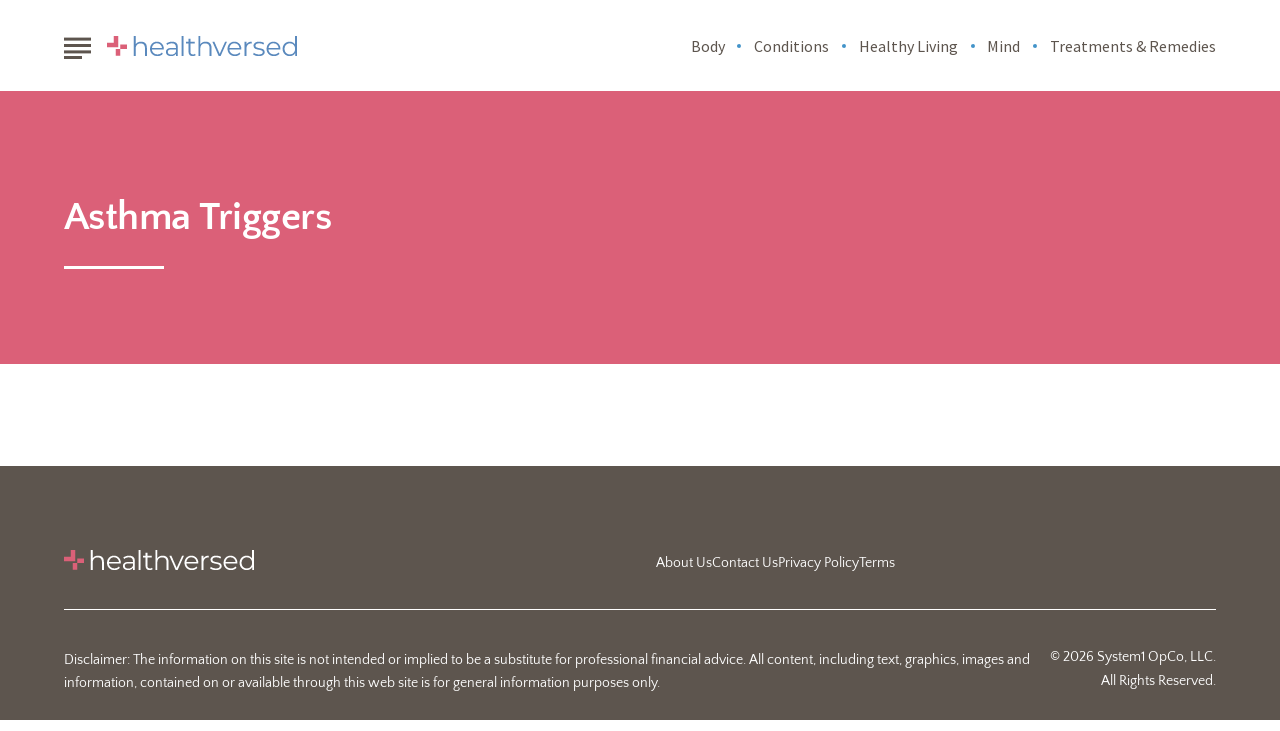

--- FILE ---
content_type: text/html; charset=UTF-8
request_url: https://healthversed.com/tag/asthma-triggers/
body_size: 10303
content:
<!DOCTYPE html>
<html lang="en">
<head>
    <meta charset="utf-8">
    <meta http-equiv="Content-Type" content="text/html; charset=utf-8" />
    <meta http-equiv="x-ua-compatible" content="ie=edge">
    <meta name="viewport" content="width=device-width,initial-scale=1,user-scalable=yes">
    <title>Asthma Triggers &#8211; Healthversed</title>
    <script>
      // Injected by APUB markup modifier lambda.
      window.s1 = window.s1 || {};
      window.s1.markupModifier = {
    "awsRequestId": "dd032fd7-182e-44f0-8ec9-49a49b86b1df",
    "city": "Columbus",
    "country": "US",
    "countryRegion": null,
    "countryRegionName": null,
    "postalCode": null,
    "timeZone": null,
    "device": "desktop",
    "content_experiment_id": "",
    "serverTiming": {
        "origin-duration": 450.77539,
        "traffic-denominator-duration": 0.009811,
        "markup-modifier-duration": 0.11269899999996369,
        "lambdas-total-duration": 450.8979
    }
};
    </script>
  
<meta name='robots' content='noindex, nofollow' />
<meta property='og:type' content='webpage'>
<meta property='og:title' content='Asthma Triggers'>
<meta property='og:url' content='https://healthversed.com/tag/asthma-triggers/'>
<link rel='canonical' href='https://healthversed.com/tag/asthma-triggers/'>
<meta property='og:locale' content='en_US'>
<meta property='og:site_name' content='Healthversed'>
<link rel='preconnect' href='https://cdn2.system1.com/' />
<link rel="alternate" type="application/rss+xml" title="Healthversed &raquo; Asthma Triggers Tag Feed" href="https://healthversed.com/tag/asthma-triggers/feed/" />
<style id='global-styles-inline-css' type='text/css'>
body{--wp--preset--color--black: #000000;--wp--preset--color--cyan-bluish-gray: #abb8c3;--wp--preset--color--white: #ffffff;--wp--preset--color--pale-pink: #f78da7;--wp--preset--color--vivid-red: #cf2e2e;--wp--preset--color--luminous-vivid-orange: #ff6900;--wp--preset--color--luminous-vivid-amber: #fcb900;--wp--preset--color--light-green-cyan: #7bdcb5;--wp--preset--color--vivid-green-cyan: #00d084;--wp--preset--color--pale-cyan-blue: #8ed1fc;--wp--preset--color--vivid-cyan-blue: #0693e3;--wp--preset--color--vivid-purple: #9b51e0;--wp--preset--gradient--vivid-cyan-blue-to-vivid-purple: linear-gradient(135deg,rgba(6,147,227,1) 0%,rgb(155,81,224) 100%);--wp--preset--gradient--light-green-cyan-to-vivid-green-cyan: linear-gradient(135deg,rgb(122,220,180) 0%,rgb(0,208,130) 100%);--wp--preset--gradient--luminous-vivid-amber-to-luminous-vivid-orange: linear-gradient(135deg,rgba(252,185,0,1) 0%,rgba(255,105,0,1) 100%);--wp--preset--gradient--luminous-vivid-orange-to-vivid-red: linear-gradient(135deg,rgba(255,105,0,1) 0%,rgb(207,46,46) 100%);--wp--preset--gradient--very-light-gray-to-cyan-bluish-gray: linear-gradient(135deg,rgb(238,238,238) 0%,rgb(169,184,195) 100%);--wp--preset--gradient--cool-to-warm-spectrum: linear-gradient(135deg,rgb(74,234,220) 0%,rgb(151,120,209) 20%,rgb(207,42,186) 40%,rgb(238,44,130) 60%,rgb(251,105,98) 80%,rgb(254,248,76) 100%);--wp--preset--gradient--blush-light-purple: linear-gradient(135deg,rgb(255,206,236) 0%,rgb(152,150,240) 100%);--wp--preset--gradient--blush-bordeaux: linear-gradient(135deg,rgb(254,205,165) 0%,rgb(254,45,45) 50%,rgb(107,0,62) 100%);--wp--preset--gradient--luminous-dusk: linear-gradient(135deg,rgb(255,203,112) 0%,rgb(199,81,192) 50%,rgb(65,88,208) 100%);--wp--preset--gradient--pale-ocean: linear-gradient(135deg,rgb(255,245,203) 0%,rgb(182,227,212) 50%,rgb(51,167,181) 100%);--wp--preset--gradient--electric-grass: linear-gradient(135deg,rgb(202,248,128) 0%,rgb(113,206,126) 100%);--wp--preset--gradient--midnight: linear-gradient(135deg,rgb(2,3,129) 0%,rgb(40,116,252) 100%);--wp--preset--font-size--small: 13px;--wp--preset--font-size--medium: 20px;--wp--preset--font-size--large: 36px;--wp--preset--font-size--x-large: 42px;--wp--preset--spacing--20: 0.44rem;--wp--preset--spacing--30: 0.67rem;--wp--preset--spacing--40: 1rem;--wp--preset--spacing--50: 1.5rem;--wp--preset--spacing--60: 2.25rem;--wp--preset--spacing--70: 3.38rem;--wp--preset--spacing--80: 5.06rem;--wp--preset--shadow--natural: 6px 6px 9px rgba(0, 0, 0, 0.2);--wp--preset--shadow--deep: 12px 12px 50px rgba(0, 0, 0, 0.4);--wp--preset--shadow--sharp: 6px 6px 0px rgba(0, 0, 0, 0.2);--wp--preset--shadow--outlined: 6px 6px 0px -3px rgba(255, 255, 255, 1), 6px 6px rgba(0, 0, 0, 1);--wp--preset--shadow--crisp: 6px 6px 0px rgba(0, 0, 0, 1);}:where(.is-layout-flex){gap: 0.5em;}:where(.is-layout-grid){gap: 0.5em;}body .is-layout-flex{display: flex;}body .is-layout-flex{flex-wrap: wrap;align-items: center;}body .is-layout-flex > *{margin: 0;}body .is-layout-grid{display: grid;}body .is-layout-grid > *{margin: 0;}:where(.wp-block-columns.is-layout-flex){gap: 2em;}:where(.wp-block-columns.is-layout-grid){gap: 2em;}:where(.wp-block-post-template.is-layout-flex){gap: 1.25em;}:where(.wp-block-post-template.is-layout-grid){gap: 1.25em;}.has-black-color{color: var(--wp--preset--color--black) !important;}.has-cyan-bluish-gray-color{color: var(--wp--preset--color--cyan-bluish-gray) !important;}.has-white-color{color: var(--wp--preset--color--white) !important;}.has-pale-pink-color{color: var(--wp--preset--color--pale-pink) !important;}.has-vivid-red-color{color: var(--wp--preset--color--vivid-red) !important;}.has-luminous-vivid-orange-color{color: var(--wp--preset--color--luminous-vivid-orange) !important;}.has-luminous-vivid-amber-color{color: var(--wp--preset--color--luminous-vivid-amber) !important;}.has-light-green-cyan-color{color: var(--wp--preset--color--light-green-cyan) !important;}.has-vivid-green-cyan-color{color: var(--wp--preset--color--vivid-green-cyan) !important;}.has-pale-cyan-blue-color{color: var(--wp--preset--color--pale-cyan-blue) !important;}.has-vivid-cyan-blue-color{color: var(--wp--preset--color--vivid-cyan-blue) !important;}.has-vivid-purple-color{color: var(--wp--preset--color--vivid-purple) !important;}.has-black-background-color{background-color: var(--wp--preset--color--black) !important;}.has-cyan-bluish-gray-background-color{background-color: var(--wp--preset--color--cyan-bluish-gray) !important;}.has-white-background-color{background-color: var(--wp--preset--color--white) !important;}.has-pale-pink-background-color{background-color: var(--wp--preset--color--pale-pink) !important;}.has-vivid-red-background-color{background-color: var(--wp--preset--color--vivid-red) !important;}.has-luminous-vivid-orange-background-color{background-color: var(--wp--preset--color--luminous-vivid-orange) !important;}.has-luminous-vivid-amber-background-color{background-color: var(--wp--preset--color--luminous-vivid-amber) !important;}.has-light-green-cyan-background-color{background-color: var(--wp--preset--color--light-green-cyan) !important;}.has-vivid-green-cyan-background-color{background-color: var(--wp--preset--color--vivid-green-cyan) !important;}.has-pale-cyan-blue-background-color{background-color: var(--wp--preset--color--pale-cyan-blue) !important;}.has-vivid-cyan-blue-background-color{background-color: var(--wp--preset--color--vivid-cyan-blue) !important;}.has-vivid-purple-background-color{background-color: var(--wp--preset--color--vivid-purple) !important;}.has-black-border-color{border-color: var(--wp--preset--color--black) !important;}.has-cyan-bluish-gray-border-color{border-color: var(--wp--preset--color--cyan-bluish-gray) !important;}.has-white-border-color{border-color: var(--wp--preset--color--white) !important;}.has-pale-pink-border-color{border-color: var(--wp--preset--color--pale-pink) !important;}.has-vivid-red-border-color{border-color: var(--wp--preset--color--vivid-red) !important;}.has-luminous-vivid-orange-border-color{border-color: var(--wp--preset--color--luminous-vivid-orange) !important;}.has-luminous-vivid-amber-border-color{border-color: var(--wp--preset--color--luminous-vivid-amber) !important;}.has-light-green-cyan-border-color{border-color: var(--wp--preset--color--light-green-cyan) !important;}.has-vivid-green-cyan-border-color{border-color: var(--wp--preset--color--vivid-green-cyan) !important;}.has-pale-cyan-blue-border-color{border-color: var(--wp--preset--color--pale-cyan-blue) !important;}.has-vivid-cyan-blue-border-color{border-color: var(--wp--preset--color--vivid-cyan-blue) !important;}.has-vivid-purple-border-color{border-color: var(--wp--preset--color--vivid-purple) !important;}.has-vivid-cyan-blue-to-vivid-purple-gradient-background{background: var(--wp--preset--gradient--vivid-cyan-blue-to-vivid-purple) !important;}.has-light-green-cyan-to-vivid-green-cyan-gradient-background{background: var(--wp--preset--gradient--light-green-cyan-to-vivid-green-cyan) !important;}.has-luminous-vivid-amber-to-luminous-vivid-orange-gradient-background{background: var(--wp--preset--gradient--luminous-vivid-amber-to-luminous-vivid-orange) !important;}.has-luminous-vivid-orange-to-vivid-red-gradient-background{background: var(--wp--preset--gradient--luminous-vivid-orange-to-vivid-red) !important;}.has-very-light-gray-to-cyan-bluish-gray-gradient-background{background: var(--wp--preset--gradient--very-light-gray-to-cyan-bluish-gray) !important;}.has-cool-to-warm-spectrum-gradient-background{background: var(--wp--preset--gradient--cool-to-warm-spectrum) !important;}.has-blush-light-purple-gradient-background{background: var(--wp--preset--gradient--blush-light-purple) !important;}.has-blush-bordeaux-gradient-background{background: var(--wp--preset--gradient--blush-bordeaux) !important;}.has-luminous-dusk-gradient-background{background: var(--wp--preset--gradient--luminous-dusk) !important;}.has-pale-ocean-gradient-background{background: var(--wp--preset--gradient--pale-ocean) !important;}.has-electric-grass-gradient-background{background: var(--wp--preset--gradient--electric-grass) !important;}.has-midnight-gradient-background{background: var(--wp--preset--gradient--midnight) !important;}.has-small-font-size{font-size: var(--wp--preset--font-size--small) !important;}.has-medium-font-size{font-size: var(--wp--preset--font-size--medium) !important;}.has-large-font-size{font-size: var(--wp--preset--font-size--large) !important;}.has-x-large-font-size{font-size: var(--wp--preset--font-size--x-large) !important;}
.wp-block-navigation a:where(:not(.wp-element-button)){color: inherit;}
:where(.wp-block-post-template.is-layout-flex){gap: 1.25em;}:where(.wp-block-post-template.is-layout-grid){gap: 1.25em;}
:where(.wp-block-columns.is-layout-flex){gap: 2em;}:where(.wp-block-columns.is-layout-grid){gap: 2em;}
.wp-block-pullquote{font-size: 1.5em;line-height: 1.6;}
</style>
<link rel='stylesheet' id='search-filter-plugin-styles-css' href='https://healthversed.com/wp-content/plugins/search-filter-pro/public/assets/css/search-filter.min.css?ver=2.5.0' type='text/css' media='all' />
<link rel='stylesheet' id='unified-microsites-css' href='https://healthversed.com/wp-content/themes/unified-microsites/dist/css/main.min.css?ver=2025.11.11.1762887030' type='text/css' media="1" onload="this.media='all'" />
<noscript><link rel='stylesheet' id='unified-microsites-css' href='https://healthversed.com/wp-content/themes/unified-microsites/dist/css/main.min.css?ver=2025.11.11.1762887030' type='text/css' media='all' />
</noscript><link rel='stylesheet' id='unified-microsites-healthversed-css' href='https://healthversed.com/wp-content/themes/unified-microsites/dist/css/healthversed.min.css?ver=2025.11.11.1762887030' type='text/css' media="1" onload="this.media='all'" />
<noscript><link rel='stylesheet' id='unified-microsites-healthversed-css' href='https://healthversed.com/wp-content/themes/unified-microsites/dist/css/healthversed.min.css?ver=2025.11.11.1762887030' type='text/css' media='all' />
</noscript>
<script id="wpDataStack" class="site-script">
/*
 * WP DATASTACK 
 */
s1 = window.s1 || {}; 
window.s1.wpDataStack = {
    "postId": false,
    "pageType": {
        "s1-page-type": {
            "name": "",
            "options": {
                "c2aParagraph": 1,
                "variant": "delay",
                "delay": 30
            }
        },
        "s1-page-options": {
            "isOrganic": true,
            "isMobile": false,
            "isDarkMode": false
        },
        "template": "",
        "system": "tag",
        "unified_element_visibility": {
            "unified_element_visibility_breadcrumbs": true,
            "unified_element_visibility_featured_image": true,
            "unified_element_visibility_image_captions": true,
            "unified_element_visibility_scroll_to_top": true,
            "unified_element_visibility_rightsidebar": true,
            "unified_element_visibility_leftsidebar": true,
            "unified_element_visibility_author_bio": true,
            "unified_element_visibility_share_this_article": true,
            "unified_element_visibility_readtime": true,
            "unified_element_visibility_featured_tip": false,
            "unified_element_visibility_toc": true,
            "unified_element_visibility_read_aloud": false,
            "unified_element_visibility_footer_disclaimer": true,
            "unified_element_visibility_theme_toggle": false,
            "unified_element_visibility_newsletter": true,
            "unified_element_visibility_created_date": true,
            "unified_element_visibility_tablepress": false,
            "unified_element_visibility_key_takeaways": true,
            "unified_element_visibility_images_in_content": true,
            "unified_element_visibility_article_post_modules": true,
            "unified_element_visibility_videos_in_content": true,
            "unified_element_visibility_sidebar_post_module_section": true,
            "unified_element_visibility_advertiser_disclosure": false,
            "unified_element_visibility_updated_date": false,
            "unified_element_visibility_header": true,
            "unified_element_visibility_view_on_one_page": true,
            "unified_element_visibility_header_nav": true,
            "unified_element_visibility_popout": true,
            "unified_element_visibility_app_store_button": false,
            "unified_element_visibility_custom_button": false,
            "unified_element_visibility_reviews": false
        }
    },
    "pageInfo": {
        "author": "",
        "isExpertEnabled": "",
        "published": false,
        "updated": false,
        "cached": "2026-01-19T15:10:37-05:00",
        "pageCount": 1,
        "currentPage": 1,
        "wordCount": 0,
        "wpIsMobile": false,
        "organicInfo": {
            "organicTerms": [],
            "campaignDomain": "",
            "organicAFD": false
        },
        "classifications": {
            "keyInterest": [],
            "categories": [],
            "tags": [],
            "monetizationType": [
                "Display"
            ],
            "contentStrategy": "Editorial",
            "editorialLabels": []
        },
        "permalink": false,
        "post_recirc_options": [],
        "gptCategories": "",
        "iabCategories": [
            ""
        ],
        "iabCodes": [
            ""
        ],
        "darkMode": false,
        "delayLoad": false
    },
    "splitTest": [],
    "trackingInfo": {
        "gtmId": "GTM-TCDTZ9",
        "gaId": "G-SRQ1LD786M",
        "gaIdv4": "G-SRQ1LD786M",
        "onetrustId": "2c4ca0ea-4960-4dac-b8cd-935a44898827",
        "tapsId": "6201",
        "dplBusinessId": "publishing",
        "fbPixelId": ""
    },
    "debug": {
        "maxImageWidth": 1024,
        "cfl2_headers": {
            "X-Forwarded-For": "3.145.171.149",
            "X-Forwarded-Proto": "https",
            "X-Forwarded-Port": "443",
            "Host": "healthversed.com",
            "User-Agent": "node",
            "X-Amz-Cf-Id": "hZW-nHMh5wBheA0RfGoasu8ZbCJjbFthhfzlC-UyK53a6hxeMRpRIg==",
            "CloudFront-Is-Mobile-Viewer": "false",
            "CloudFront-Is-Tablet-Viewer": "false",
            "CloudFront-Is-Desktop-Viewer": "true",
            "Accept-Language": "*",
            "Accept": "*\/*",
            "Via": "1.1 5cf49be63255f33a1b47624d72f70bf6.cloudfront.net (CloudFront)",
            "Accept-Encoding": "br,gzip",
            "s1-experiment-id": "",
            "s1-page-options": "{\"isOrganic\":true,\"isMobile\":false}",
            "sec-fetch-mode": "cors"
        },
        "timings_stack": "Requires &debug"
    },
    "microsite_name": "healthVersed"
}
</script>
<script type="text/javascript" id="cdn-image-handler-aws-js-extra">
/* <![CDATA[ */
var s1CdnImageHandlerSettings = {"disable_js_optimization":"0","smart_lazy_load_atf":"1"};
/* ]]> */
</script>
<script defer type="text/javascript" src="https://healthversed.com/wp-content/plugins/cm-cdn-image-handler/public/js/cm-cdn-image-handler.min.js?ver=6.5.5" id="cdn-image-handler-aws-js"></script>
<script type="text/javascript" src="https://healthversed.com/wp-includes/js/jquery/jquery.min.js?ver=3.7.1" id="jquery-core-js"></script>
<script type="text/javascript" src="https://healthversed.com/wp-includes/js/jquery/jquery-migrate.min.js?ver=3.4.1" id="jquery-migrate-js"></script>
<script type="text/javascript" id="search-filter-plugin-build-js-extra">
/* <![CDATA[ */
var SF_LDATA = {"ajax_url":"https:\/\/healthversed.com\/wp-admin\/admin-ajax.php","home_url":"https:\/\/healthversed.com\/"};
/* ]]> */
</script>
<script type="text/javascript" src="https://healthversed.com/wp-content/plugins/search-filter-pro/public/assets/js/search-filter-build.min.js?ver=2.5.0" id="search-filter-plugin-build-js"></script>
<script type="text/javascript" src="https://healthversed.com/wp-content/plugins/search-filter-pro/public/assets/js/chosen.jquery.min.js?ver=2.5.0" id="search-filter-plugin-chosen-js"></script>
<script defer type="text/javascript" src="https://healthversed.com/wp-content/themes/unified/dist/js/unified-tracker-ot.js?ver=2025.11.11.1762886147" id="unified-tracker-js"></script>

<link rel="icon" href="https://healthversed.com/wp-content/uploads/2023/09/hv-favicon-1.svg" sizes="32x32" />
<link rel="icon" href="https://healthversed.com/wp-content/uploads/2023/09/hv-favicon-1.svg" sizes="192x192" />
<link rel="apple-touch-icon" href="https://healthversed.com/wp-content/uploads/2023/09/hv-favicon-1.svg" />
<meta name="msapplication-TileImage" content="https://healthversed.com/wp-content/uploads/2023/09/hv-favicon-1.svg" />
</head>
<body class="archive tag tag-asthma-triggers tag-972 healthVersed unified-pagetype- unified-lang-en" data-sitename="healthVersed">
<!-- noscript -->
<noscript>
    <div class="no-js__notice">
        This website works best with JavaScript enabled.    </div>
</noscript>
<a id="page-top" tabindex='-1' ></a>
<div class="popout">
    <a class="popout__logo" href="https://healthversed.com" aria-label="Go to Healthversed Homepage">
    <img alt="Healthversed logo" src="https://healthversed.com/wp-content/themes/unified-microsites/healthVersed_logo.svg" class="logo__image logo__image--default" width="160" height="30.06" /></a>

    <button class="popout__close" type="button" aria-label="Close Menu"></button>
    
<div class="search-switcher">
    <!--Site Search-->
    <form method="get" class="search-switcher__form search-switcher__form--site" role="search" action="/" title="Type and Press Enter to search.">
        <label class="search-switcher__label screen-reader-text" for="search-site">Search the site</label>
        <input type="search" class="search-switcher__text-input search-switcher__text-input--site" name="s" id="search-site" placeholder="Search Site...">
        <button class="search-switcher__search-button" type="submit" aria-label="Search Site"></button>
    </form>
    <!--Web Search-->
    <form method="get" class="search-switcher__form search-switcher__form--web" role="search" action="https://search.healthversed.com/serp" title="Type and Press Enter to search.">
        <label class="search-switcher__label screen-reader-text search-switcher__text-input--web" for="search-web">Search the web</label>
                <input type="search" class="search-switcher__text-input" name="q" id="search-web" placeholder="Search Web...">
        <button class="search-switcher__search-button" type="submit" aria-label="Search Web"></button>
    </form>
    <div class="search-switcher__button-group">
        <button class="search-switcher__button search-switcher__button--site search-switcher__button--active " type="button">Site Search</button>
                    <button class="search-switcher__button search-switcher__button--web" type="button">Web Search</button>
          
    </div>
         
</div>
    <!-- primary menu -->
    <nav class="popout-nav__list"><ul>
</li>
</li>
</li>
</li>
</li>
</li>
</li>
</li>
</ul></nav>
    <nav class="popout-secondary-nav" aria-label="Pop Out Privacy Menu"><ul id="menu-privacy" class="popout-secondary-nav__list cmp__menu"><li id="menu-item-57166" class="menu-item menu-item-type-post_type menu-item-object-page popout-secondary-nav__item menu-item-57166"><a class="popout-secondary-nav__link" href="https://healthversed.com/about-healthversed/">About Us</a></li>
<li id="menu-item-57169" class="menu-item menu-item-type-post_type menu-item-object-page popout-secondary-nav__item menu-item-57169"><a class="popout-secondary-nav__link" href="https://healthversed.com/contact-us/">Contact Us</a></li>
<li id="menu-item-16654" class="menu-item menu-item-type-custom menu-item-object-custom popout-secondary-nav__item menu-item-16654"><a class="popout-secondary-nav__link" href="https://system1.com/privacy-policy">Privacy Policy</a></li>
<li id="menu-item-16655" class="menu-item menu-item-type-custom menu-item-object-custom popout-secondary-nav__item menu-item-16655"><a class="popout-secondary-nav__link" href="https://system1.com/terms/terms-of-use">Terms</a></li>
</ul></nav></div>
<div class="overlay"></div>
    <header class="header">
        <!-- logo -->
        
<a class="logo" href="https://healthversed.com" aria-label="Go to Healthversed Homepage">
    <img alt="Healthversed logo" src="https://healthversed.com/wp-content/themes/unified-microsites/healthVersed_logo.svg" class="logo__image logo__image--default" width="160" height="30.06" /></a>
                    <!-- hamburger -->
            
<button class="hamburger" type="button" aria-label="Show Menu"><span class="hamburger__span"></span></button>
                            <!-- primary menu -->
            <nav class="nav" aria-label="Site Menu"><ul id="menu-categories" class="nav__list"><li id="menu-item-50169" class="menu-item menu-item-type-taxonomy menu-item-object-category nav__item menu-item-50169"><a class="nav__link" href="https://healthversed.com/body/">Body</a></li>
<li id="menu-item-13673" class="menu-item menu-item-type-taxonomy menu-item-object-category nav__item menu-item-13673"><a class="nav__link" href="https://healthversed.com/conditions/">Conditions</a></li>
<li id="menu-item-13672" class="menu-item menu-item-type-taxonomy menu-item-object-category nav__item menu-item-13672"><a class="nav__link" href="https://healthversed.com/healthy-living/">Healthy Living</a></li>
<li id="menu-item-50170" class="menu-item menu-item-type-taxonomy menu-item-object-category nav__item menu-item-50170"><a class="nav__link" href="https://healthversed.com/mind/">Mind</a></li>
<li id="menu-item-13674" class="menu-item menu-item-type-taxonomy menu-item-object-category nav__item menu-item-13674"><a class="nav__link" href="https://healthversed.com/treatments-remedies/">Treatments &amp; Remedies</a></li>
</ul></nav>
<!--<nav class="nav">
  <ul class="nav__list">
    <li class="nav__item">
      <a href="#" class="nav__link nav__link--active" aria-current="page">Link 1</a>
    </li>
    <li class="nav__item">
      <a href="#" class="nav__link">Link 2</a>
    </li>
    <li class="nav__item nav__item--has-children">
      <a href="#" class="nav__link">Link 3</a>
      <button class="nav__toggle" type="button" aria-label="Toggle (parent link name)"></button>
      <ul class="subnav subnav--visible">
        <li class="subnav__item">
          <a href="#" class="subnav__link">Subnav link 1</a>
        </li>
        <li class="subnav__item">
          <a href="#" class="subnav__link">Subnav link 2</a>
        </li>
        <li class="subnav__item">
          <a href="#" class="subnav__link">Subnav link 3</a>
        </li>
      </ul>
    </li>
  </ul>
</nav>-->
                    </header>

    <main class="main main--search" id="main">
                    <section class="hero hero--archive">
                <h1 class="hero__heading">Asthma Triggers</h1>
                                            </section>
        
        <section class="section section--variation-4">
                    </section>
    </main>
<footer class="footer">
        <a class="footer__logo" href="https://healthversed.com" aria-label="Go to Healthversed  Homepage">
    <svg width="190" height="22" viewBox="0 0 190 22" fill="none" xmlns="http://www.w3.org/2000/svg">
<g clip-path="url(#clip0_1_349)">
<path d="M38.3055 8.20253C39.3622 9.23638 39.8867 10.7491 39.8867 12.7332V20.9812H37.9635V12.9233C37.9635 11.4485 37.591 10.3158 36.8536 9.54045C36.1162 8.76507 35.0596 8.37737 33.6912 8.37737C32.1557 8.37737 30.947 8.83348 30.0576 9.7457C29.1682 10.6579 28.7196 11.9122 28.7196 13.5162V20.9812H26.7964V0.919983H28.7196V9.25158C29.2442 8.42298 29.9663 7.78443 30.8862 7.32832C31.806 6.87981 32.8626 6.65176 34.0485 6.65176C35.835 6.65176 37.2565 7.16868 38.3055 8.21013V8.20253Z" fill="white"/>
<path d="M56.8161 14.4664H44.9192C45.0256 15.9412 45.5958 17.1423 46.622 18.0469C47.6483 18.9591 48.9482 19.4152 50.5141 19.4152C51.396 19.4152 52.2094 19.2556 52.9467 18.9439C53.6841 18.6322 54.3227 18.1609 54.87 17.5527L55.9494 18.7994C55.3185 19.5596 54.5279 20.1298 53.5853 20.5327C52.635 20.928 51.6012 21.1256 50.4609 21.1256C49.0014 21.1256 47.7091 20.8139 46.584 20.1906C45.4589 19.5672 44.5771 18.7082 43.9462 17.606C43.3152 16.5037 43.0035 15.2646 43.0035 13.8735C43.0035 12.4823 43.3076 11.2432 43.9082 10.141C44.5087 9.03871 45.3449 8.1873 46.394 7.57155C47.4506 6.95581 48.6365 6.65173 49.9516 6.65173C51.2667 6.65173 52.445 6.95581 53.4941 7.57155C54.5431 8.1873 55.3565 9.03871 55.957 10.1258C56.55 11.2204 56.8465 12.4671 56.8465 13.8735L56.8161 14.4664ZM46.5004 9.61644C45.573 10.4907 45.0408 11.6309 44.9192 13.0373H55.0068C54.8776 11.6309 54.3531 10.4907 53.4256 9.61644C52.4982 8.74223 51.3427 8.30133 49.9516 8.30133C48.5605 8.30133 47.4354 8.74223 46.5004 9.61644Z" fill="white"/>
<path d="M69.3515 8.04287C70.3397 8.97029 70.8414 10.3462 70.8414 12.1631V20.9812H69.0018V18.7614C68.5685 19.4988 67.9299 20.0766 67.0937 20.4947C66.2575 20.9128 65.2617 21.118 64.1062 21.118C62.5175 21.118 61.2555 20.7379 60.3205 19.9853C59.3855 19.2328 58.9142 18.2293 58.9142 16.9826C58.9142 15.7359 59.3475 14.8009 60.2293 14.0635C61.1035 13.3261 62.4946 12.9536 64.4103 12.9536H68.9258V12.087C68.9258 10.8631 68.5837 9.92812 67.8995 9.28957C67.2154 8.65101 66.2119 8.33174 64.8968 8.33174C63.9922 8.33174 63.1332 8.48377 62.3046 8.78024C61.476 9.07672 60.7614 9.48721 60.1685 10.0117L59.3019 8.57499C60.0241 7.95925 60.8907 7.48793 61.9017 7.15345C62.9127 6.81897 63.977 6.65173 65.0945 6.65173C66.9493 6.65173 68.3785 7.11544 69.3667 8.04287H69.3515ZM67.185 18.8603C67.9604 18.3661 68.5381 17.6516 68.9182 16.7089V14.3828H64.4559C62.0233 14.3828 60.807 15.2342 60.807 16.9218C60.807 17.7504 61.1187 18.4042 61.7573 18.8831C62.3882 19.362 63.27 19.5976 64.4103 19.5976C65.5506 19.5976 66.4172 19.3468 67.1926 18.8527L67.185 18.8603Z" fill="white"/>
<path d="M74.6042 0.919983H76.5275V20.9812H74.6042V0.919983Z" fill="white"/>
<path d="M88.7285 20.1146C88.3712 20.4415 87.9227 20.6847 87.3906 20.8596C86.8585 21.0344 86.3035 21.118 85.7258 21.118C84.3879 21.118 83.3616 20.7608 82.6395 20.0386C81.9173 19.3164 81.56 18.2978 81.56 16.9826V8.38498H79.021V6.7658H81.56V3.64905H83.4833V6.75819H87.8087V8.37738H83.4833V16.8686C83.4833 17.7124 83.6961 18.3586 84.1218 18.7995C84.5475 19.2404 85.1557 19.4608 85.9463 19.4608C86.3416 19.4608 86.7292 19.4 87.0941 19.2708C87.4666 19.1416 87.7859 18.9667 88.052 18.7311L88.7285 20.107V20.1146Z" fill="white"/>
<path d="M102.914 8.20253C103.97 9.23638 104.495 10.7491 104.495 12.7332V20.9812H102.571V12.9233C102.571 11.4485 102.199 10.3158 101.462 9.54045C100.724 8.76507 99.6675 8.37737 98.2992 8.37737C96.7636 8.37737 95.555 8.83348 94.6655 9.7457C93.7761 10.6579 93.3276 11.9122 93.3276 13.5162V20.9812H91.4044V0.919983H93.3276V9.25158C93.8521 8.42298 94.5743 7.78443 95.4941 7.32832C96.414 6.87981 97.4706 6.65176 98.6565 6.65176C100.443 6.65176 101.864 7.16868 102.914 8.21013V8.20253Z" fill="white"/>
<path d="M119.972 6.75818L113.647 20.9812H111.671L105.369 6.75818H107.368L112.697 18.8755L118.079 6.75818H119.972Z" fill="white"/>
<path d="M134.294 14.4664H122.397C122.503 15.9412 123.074 17.1423 124.1 18.0469C125.126 18.9591 126.426 19.4152 127.992 19.4152C128.874 19.4152 129.687 19.2556 130.425 18.9439C131.162 18.6322 131.8 18.1609 132.348 17.5527L133.427 18.7994C132.796 19.5596 132.006 20.1298 131.063 20.5327C130.113 20.928 129.079 21.1256 127.939 21.1256C126.479 21.1256 125.187 20.8139 124.062 20.1906C122.937 19.5672 122.055 18.7082 121.424 17.606C120.793 16.5037 120.481 15.2646 120.481 13.8735C120.481 12.4823 120.785 11.2432 121.386 10.141C121.986 9.03871 122.823 8.1873 123.872 7.57155C124.928 6.95581 126.114 6.65173 127.429 6.65173C128.745 6.65173 129.923 6.95581 130.972 7.57155C132.021 8.1873 132.834 9.03871 133.435 10.1258C134.028 11.2204 134.324 12.4671 134.324 13.8735L134.294 14.4664ZM123.978 9.61644C123.051 10.4907 122.519 11.6309 122.397 13.0373H132.485C132.355 11.6309 131.831 10.4907 130.903 9.61644C129.976 8.74223 128.821 8.30133 127.429 8.30133C126.038 8.30133 124.913 8.74223 123.978 9.61644Z" fill="white"/>
<path d="M141.417 7.38151C142.306 6.89499 143.416 6.65173 144.731 6.65173V8.51418L144.275 8.48377C142.777 8.48377 141.607 8.93988 140.763 9.8597C139.912 10.7795 139.493 12.0718 139.493 13.729V20.9736H137.57V6.75816H139.41V9.54043C139.858 8.5826 140.535 7.86042 141.424 7.37391L141.417 7.38151Z" fill="white"/>
<path d="M148.494 20.6163C147.437 20.2818 146.616 19.8637 146.023 19.362L146.89 17.8492C147.483 18.3206 148.236 18.7007 149.133 18.9971C150.037 19.2936 150.972 19.4456 151.945 19.4456C153.245 19.4456 154.203 19.2404 154.826 18.8375C155.45 18.4346 155.761 17.8569 155.761 17.1195C155.761 16.5949 155.587 16.1844 155.244 15.888C154.902 15.5915 154.469 15.3635 153.945 15.2114C153.42 15.0594 152.728 14.9073 151.862 14.7629C150.706 14.5501 149.779 14.3296 149.079 14.1015C148.38 13.8735 147.779 13.4934 147.278 12.9537C146.784 12.4139 146.533 11.6614 146.533 10.7111C146.533 9.51765 147.027 8.54462 148.023 7.79203C149.011 7.03185 150.394 6.65936 152.158 6.65936C153.078 6.65936 153.998 6.78099 154.918 7.02425C155.837 7.26751 156.598 7.58679 157.191 7.98208L156.354 9.52525C155.184 8.71186 153.785 8.30896 152.166 8.30896C150.942 8.30896 150.014 8.52181 149.391 8.95511C148.768 9.38842 148.456 9.95855 148.456 10.6579C148.456 11.1977 148.631 11.631 148.981 11.9578C149.33 12.2847 149.771 12.5204 150.288 12.6724C150.813 12.8244 151.535 12.9841 152.455 13.1437C153.587 13.3566 154.499 13.577 155.184 13.7899C155.868 14.0027 156.453 14.3752 156.94 14.8997C157.426 15.4243 157.669 16.1464 157.669 17.0663C157.669 18.313 157.153 19.2936 156.111 20.031C155.077 20.7607 153.64 21.1256 151.801 21.1256C150.645 21.1256 149.543 20.9584 148.486 20.6239L148.494 20.6163Z" fill="white"/>
<path d="M173.367 14.4664H161.47C161.577 15.9412 162.147 17.1423 163.173 18.0469C164.199 18.9591 165.499 19.4152 167.065 19.4152C167.947 19.4152 168.76 19.2556 169.498 18.9439C170.235 18.6322 170.874 18.1609 171.421 17.5527L172.501 18.7994C171.87 19.5596 171.079 20.1298 170.136 20.5327C169.186 20.928 168.152 21.1256 167.012 21.1256C165.553 21.1256 164.26 20.8139 163.135 20.1906C162.01 19.5672 161.128 18.7082 160.497 17.606C159.866 16.5037 159.555 15.2646 159.555 13.8735C159.555 12.4823 159.859 11.2432 160.459 10.141C161.06 9.03871 161.896 8.1873 162.945 7.57155C164.002 6.95581 165.188 6.65173 166.503 6.65173C167.818 6.65173 168.996 6.95581 170.045 7.57155C171.094 8.1873 171.908 9.03871 172.508 10.1258C173.101 11.2204 173.398 12.4671 173.398 13.8735L173.367 14.4664ZM163.052 9.61644C162.124 10.4907 161.592 11.6309 161.47 13.0373H171.558C171.429 11.6309 170.904 10.4907 169.977 9.61644C169.049 8.74223 167.894 8.30133 166.503 8.30133C165.112 8.30133 163.987 8.74223 163.052 9.61644Z" fill="white"/>
<path d="M190 0.919983V20.9812H188.16V18.1685C187.583 19.1264 186.822 19.8561 185.872 20.3579C184.922 20.8596 183.858 21.118 182.664 21.118C181.326 21.118 180.125 20.814 179.038 20.1982C177.959 19.5825 177.107 18.7311 176.499 17.6288C175.883 16.5265 175.579 15.2798 175.579 13.8735C175.579 12.4672 175.883 11.2129 176.499 10.1182C177.115 9.01593 177.959 8.16452 179.038 7.56398C180.118 6.96343 181.326 6.65936 182.664 6.65936C183.82 6.65936 184.861 6.89502 185.789 7.37393C186.716 7.85285 187.476 8.55222 188.077 9.47204V0.919983H190ZM185.523 18.7235C186.328 18.2673 186.959 17.6136 187.415 16.7622C187.879 15.9184 188.107 14.953 188.107 13.8659C188.107 12.7788 187.879 11.821 187.415 10.9696C186.959 10.1258 186.328 9.47204 185.523 9.00832C184.717 8.55221 183.82 8.31656 182.831 8.31656C181.843 8.31656 180.916 8.54461 180.118 9.00832C179.312 9.46443 178.681 10.1182 178.225 10.9696C177.761 11.821 177.533 12.7788 177.533 13.8659C177.533 14.953 177.761 15.9108 178.225 16.7622C178.681 17.606 179.312 18.2597 180.118 18.7235C180.923 19.1796 181.828 19.4152 182.831 19.4152C183.835 19.4152 184.717 19.1872 185.523 18.7235Z" fill="white"/>
<path d="M15.4165 14.0255H17.6439H19.9244V9.51764H17.6439H15.4165H13.136V14.0255H15.4165Z" fill="#DB6078"/>
<path d="M8.63562 16.3213V18.5486V20.8291H13.1359V18.5486V16.3213V14.0407H8.63562V16.3213Z" fill="#DB6078"/>
<path d="M11.2887 0.881958H6.78843V7.67039H0V12.1707H6.78843H11.2887V0.881958Z" fill="#DB6078"/>
</g>
<defs>
<clipPath id="clip0_1_349">
<rect width="190" height="20.2361" fill="white" transform="translate(0 0.881958)"/>
</clipPath>
</defs>
</svg></a>
    <nav class="footer-nav__list"><ul>
</li>
</li>
</li>
</li>
</li>
</li>
</li>
</li>
</ul></nav>
    <nav class="footer-secondary-nav" aria-label="Footer Privacy Menu"><ul id="menu-privacy-1" class="footer-secondary-nav__list"><li class="menu-item menu-item-type-post_type menu-item-object-page footer-secondary-nav__item menu-item-57166"><a class="footer-secondary-nav__link" href="https://healthversed.com/about-healthversed/">About Us</a></li>
<li class="menu-item menu-item-type-post_type menu-item-object-page footer-secondary-nav__item menu-item-57169"><a class="footer-secondary-nav__link" href="https://healthversed.com/contact-us/">Contact Us</a></li>
<li class="menu-item menu-item-type-custom menu-item-object-custom footer-secondary-nav__item menu-item-16654"><a class="footer-secondary-nav__link" href="https://system1.com/privacy-policy">Privacy Policy</a></li>
<li class="menu-item menu-item-type-custom menu-item-object-custom footer-secondary-nav__item menu-item-16655"><a class="footer-secondary-nav__link" href="https://system1.com/terms/terms-of-use">Terms</a></li>
</ul></nav>        <p class="footer__disclaimer">
                    Disclaimer: The information on this site is not intended or implied to be a substitute for professional financial advice. All content, including text, graphics, images and information, contained on or available through this web site is for general information purposes only.            <span class="footer__love">
                Made with <span class="footer__heart" aria-hidden="true">♥</span><span class="screen-reader-text">love</span> in Venice, CA &amp; Guelph, ON            </span>
            </p>
    
<p class="footer__copyright">&copy; 2026 System1 OpCo, LLC. <span class="footer__copyright-rights">All Rights Reserved.</span></p>
</footer>
<script type="text/javascript" src="https://healthversed.com/wp-includes/js/jquery/ui/core.min.js?ver=1.13.2" id="jquery-ui-core-js"></script>
<script type="text/javascript" src="https://healthversed.com/wp-includes/js/jquery/ui/datepicker.min.js?ver=1.13.2" id="jquery-ui-datepicker-js"></script>
<script type="text/javascript" id="jquery-ui-datepicker-js-after">
/* <![CDATA[ */
jQuery(function(jQuery){jQuery.datepicker.setDefaults({"closeText":"Close","currentText":"Today","monthNames":["January","February","March","April","May","June","July","August","September","October","November","December"],"monthNamesShort":["Jan","Feb","Mar","Apr","May","Jun","Jul","Aug","Sep","Oct","Nov","Dec"],"nextText":"Next","prevText":"Previous","dayNames":["Sunday","Monday","Tuesday","Wednesday","Thursday","Friday","Saturday"],"dayNamesShort":["Sun","Mon","Tue","Wed","Thu","Fri","Sat"],"dayNamesMin":["S","M","T","W","T","F","S"],"dateFormat":"MM d, yy","firstDay":1,"isRTL":false});});
/* ]]> */
</script>
<script defer type="text/javascript" src="https://healthversed.com/wp-content/themes/unified-microsites/dist/js/main.js?ver=2025.11.11.1762887030" id="unified-microsites-js"></script>
</body>
</html>


--- FILE ---
content_type: application/x-javascript; charset=utf-8
request_url: https://connect.facebook.net/signals/config/1754763698079345?v=2.9.250&r=stable&domain=healthversed.com&hme=842ba5a67bc11ec88742f1d93fdc2338abd91b60fc0531689cc660af96e193d9&ex_m=94%2C156%2C134%2C20%2C66%2C67%2C127%2C62%2C42%2C128%2C71%2C61%2C10%2C141%2C80%2C15%2C93%2C122%2C115%2C69%2C72%2C121%2C138%2C102%2C143%2C7%2C3%2C4%2C6%2C5%2C2%2C81%2C91%2C144%2C223%2C167%2C56%2C225%2C226%2C49%2C182%2C27%2C68%2C231%2C230%2C170%2C29%2C55%2C9%2C58%2C87%2C88%2C89%2C95%2C118%2C28%2C26%2C120%2C117%2C116%2C135%2C70%2C137%2C136%2C44%2C54%2C111%2C14%2C140%2C39%2C212%2C214%2C177%2C23%2C24%2C25%2C17%2C18%2C38%2C34%2C36%2C35%2C76%2C82%2C86%2C100%2C126%2C129%2C40%2C101%2C21%2C19%2C107%2C63%2C32%2C131%2C130%2C132%2C123%2C22%2C31%2C53%2C99%2C139%2C64%2C16%2C133%2C104%2C75%2C30%2C192%2C163%2C282%2C210%2C154%2C195%2C188%2C164%2C97%2C119%2C74%2C109%2C48%2C41%2C43%2C103%2C108%2C114%2C52%2C59%2C113%2C47%2C50%2C46%2C90%2C142%2C0%2C112%2C13%2C110%2C11%2C1%2C51%2C83%2C57%2C60%2C106%2C79%2C78%2C145%2C146%2C84%2C85%2C8%2C92%2C45%2C124%2C77%2C73%2C65%2C105%2C96%2C37%2C125%2C33%2C98%2C12%2C147
body_size: 45925
content:
/**
* Copyright (c) 2017-present, Facebook, Inc. All rights reserved.
*
* You are hereby granted a non-exclusive, worldwide, royalty-free license to use,
* copy, modify, and distribute this software in source code or binary form for use
* in connection with the web services and APIs provided by Facebook.
*
* As with any software that integrates with the Facebook platform, your use of
* this software is subject to the Facebook Platform Policy
* [http://developers.facebook.com/policy/]. This copyright notice shall be
* included in all copies or substantial portions of the software.
*
* THE SOFTWARE IS PROVIDED "AS IS", WITHOUT WARRANTY OF ANY KIND, EXPRESS OR
* IMPLIED, INCLUDING BUT NOT LIMITED TO THE WARRANTIES OF MERCHANTABILITY, FITNESS
* FOR A PARTICULAR PURPOSE AND NONINFRINGEMENT. IN NO EVENT SHALL THE AUTHORS OR
* COPYRIGHT HOLDERS BE LIABLE FOR ANY CLAIM, DAMAGES OR OTHER LIABILITY, WHETHER
* IN AN ACTION OF CONTRACT, TORT OR OTHERWISE, ARISING FROM, OUT OF OR IN
* CONNECTION WITH THE SOFTWARE OR THE USE OR OTHER DEALINGS IN THE SOFTWARE.
*/
(function(e,t,n,r){var o={exports:{}},a=o.exports;(function(){var a=e.fbq;a.execStart=e.performance&&e.performance.now&&e.performance.now(),(function(){var t=e.postMessage||function(){};return a?!0:(t({action:"FB_LOG",logType:"Facebook Pixel Error",logMessage:"Pixel code is not installed correctly on this page"},"*"),"error"in console,!1)})()&&(a.__fbeventsModules||(a.__fbeventsModules={},a.__fbeventsResolvedModules={},a.getFbeventsModules=function(e){return a.__fbeventsResolvedModules[e]||(a.__fbeventsResolvedModules[e]=a.__fbeventsModules[e]()),a.__fbeventsResolvedModules[e]},a.fbIsModuleLoaded=function(e){return!!a.__fbeventsModules[e]},a.ensureModuleRegistered=function(e,t){a.fbIsModuleLoaded(e)||(a.__fbeventsModules[e]=t)})
,a.ensureModuleRegistered("fbevents.plugins.iwlbootstrapper",function(){
return o.exports}))})()})(window,document,location,history);
(function(e,t,n,r){var o={exports:{}},a=o.exports;(function(){var a=e.fbq;if(a.execStart=e.performance&&e.performance.now&&e.performance.now(),!(function(){var t=e.postMessage||function(){};return a?!0:(t({action:"FB_LOG",logType:"Facebook Pixel Error",logMessage:"Pixel code is not installed correctly on this page"},"*"),"error"in console,!1)})())return;function i(e,t){for(var n=0;n<t.length;n++){var r=t[n];r.enumerable=r.enumerable||!1,r.configurable=!0,"value"in r&&(r.writable=!0),Object.defineProperty(e,h(r.key),r)}}function l(e,t,n){return t&&i(e.prototype,t),n&&i(e,n),Object.defineProperty(e,"prototype",{writable:!1}),e}function s(e,t){if(!(e instanceof t))throw new TypeError("Cannot call a class as a function")}function u(e,t,n){return t=p(t),c(e,m()?Reflect.construct(t,n||[],p(e).constructor):t.apply(e,n))}function c(e,t){if(t&&(b(t)=="object"||typeof t=="function"))return t;if(t!==void 0)throw new TypeError("Derived constructors may only return object or undefined");return d(e)}function d(e){if(e===void 0)throw new ReferenceError("this hasn't been initialised - super() hasn't been called");return e}function m(){try{var e=!Boolean.prototype.valueOf.call(Reflect.construct(Boolean,[],function(){}))}catch(e){}return(m=function(){return!!e})()}function p(e){return p=Object.setPrototypeOf?Object.getPrototypeOf.bind():function(e){return e.__proto__||Object.getPrototypeOf(e)},p(e)}function _(e,t){if(typeof t!="function"&&t!==null)throw new TypeError("Super expression must either be null or a function");e.prototype=Object.create(t&&t.prototype,{constructor:{value:e,writable:!0,configurable:!0}}),Object.defineProperty(e,"prototype",{writable:!1}),t&&f(e,t)}function f(e,t){return f=Object.setPrototypeOf?Object.setPrototypeOf.bind():function(e,t){return e.__proto__=t,e},f(e,t)}function g(e,t,n){return(t=h(t))in e?Object.defineProperty(e,t,{value:n,enumerable:!0,configurable:!0,writable:!0}):e[t]=n,e}function h(e){var t=y(e,"string");return b(t)=="symbol"?t:t+""}function y(e,t){if(b(e)!="object"||!e)return e;var n=e[typeof Symbol=="function"?Symbol.toPrimitive:"@@toPrimitive"];if(n!==void 0){var r=n.call(e,t||"default");if(b(r)!="object")return r;throw new TypeError("@@toPrimitive must return a primitive value.")}return(t==="string"?String:Number)(e)}function C(e,t){var n=typeof Symbol!="undefined"&&e[typeof Symbol=="function"?Symbol.iterator:"@@iterator"]||e["@@iterator"];if(!n){if(Array.isArray(e)||(n=R(e))||t&&e&&typeof e.length=="number"){n&&(e=n);var r=0,o=function(){};return{s:o,n:function(){return r>=e.length?{done:!0}:{done:!1,value:e[r++]}},e:function(t){throw t},f:o}}throw new TypeError("Invalid attempt to iterate non-iterable instance.\nIn order to be iterable, non-array objects must have a [Symbol.iterator]() method.")}var a,i=!0,l=!1;return{s:function(){n=n.call(e)},n:function(){var e=n.next();return i=e.done,e},e:function(t){l=!0,a=t},f:function(){try{i||n.return==null||n.return()}finally{if(l)throw a}}}}function b(e){"@babel/helpers - typeof";return b=typeof Symbol=="function"&&typeof(typeof Symbol=="function"?Symbol.iterator:"@@iterator")=="symbol"?function(e){return typeof e}:function(e){return e&&typeof Symbol=="function"&&e.constructor===Symbol&&e!==(typeof Symbol=="function"?Symbol.prototype:"@@prototype")?"symbol":typeof e},b(e)}function v(e){return E(e)||L(e)||R(e)||S()}function S(){throw new TypeError("Invalid attempt to spread non-iterable instance.\nIn order to be iterable, non-array objects must have a [Symbol.iterator]() method.")}function R(e,t){if(e){if(typeof e=="string")return k(e,t);var n={}.toString.call(e).slice(8,-1);return n==="Object"&&e.constructor&&(n=e.constructor.name),n==="Map"||n==="Set"?Array.from(e):n==="Arguments"||/^(?:Ui|I)nt(?:8|16|32)(?:Clamped)?Array$/.test(n)?k(e,t):void 0}}function L(e){if(typeof Symbol!="undefined"&&e[typeof Symbol=="function"?Symbol.iterator:"@@iterator"]!=null||e["@@iterator"]!=null)return Array.from(e)}function E(e){if(Array.isArray(e))return k(e)}function k(e,t){(t==null||t>e.length)&&(t=e.length);for(var n=0,r=Array(t);n<t;n++)r[n]=e[n];return r}a.__fbeventsModules||(a.__fbeventsModules={},a.__fbeventsResolvedModules={},a.getFbeventsModules=function(e){return a.__fbeventsResolvedModules[e]||(a.__fbeventsResolvedModules[e]=a.__fbeventsModules[e]()),a.__fbeventsResolvedModules[e]},a.fbIsModuleLoaded=function(e){return!!a.__fbeventsModules[e]},a.ensureModuleRegistered=function(e,t){a.fbIsModuleLoaded(e)||(a.__fbeventsModules[e]=t)})
,a.ensureModuleRegistered("SignalsFBEventsFbcCombiner",function(){
return(function(e,t,n,r){var o={exports:{}},i=o.exports;return(function(){"use strict";var e=a.getFbeventsModules("SignalsFBEventsURLUtil"),t=e.getURLParameterWithValidationCheck,n=a.getFbeventsModules("SignalsFBEventsLocalStorageUtils"),r=n.setLocalStorageItem,i=n.isLocalStorageSupported,l="clickID",s="fbclid",u="aemSource",c="aem",d="_aem_",m="url",p="ebp";function _(e,t){var n=new Map(e.map(function(e){return[e.paramConfig.query,e]}));return t.forEach(function(e){n.has(e.paramConfig.query)||n.set(e.paramConfig.query,e)}),Array.from(n.values())}function f(e,t){if(!(e==null||t==null)){var n=t===s&&e===m?"f":"o";try{i()&&r(u,n)}catch(e){}}}function g(e,t){var n="";return e.forEach(function(e){var r=e.paramValue;if(r!=null&&r!==""){var o=e.paramConfig.prefix!==""?"_".concat(e.paramConfig.prefix,"_").concat(r):"_".concat(r),a=Array.from(n.matchAll(/_([a-zA-Z_]+)_/g)).map(function(e){return e[1]}),i=a.includes(c),l=a.filter(function(t){return t!==e.paramConfig.prefix}).map(function(e){return"_".concat(e,"_")}).join("|"),s=l?new RegExp("_".concat(e.paramConfig.prefix,"_.*?(?=").concat(l,"|$)")):new RegExp("_".concat(e.paramConfig.prefix,"_.*?$"));n.match(s)?n=n.replace(s,o):n===""?n=e.paramConfig.prefix!==""?"".concat(e.paramConfig.prefix,"_").concat(r):r:n+=o;var u=Array.from(n.matchAll(/_([a-zA-Z_]+)_/g)).map(function(e){return e[1]}),d=u.includes(c);t==!0&&(e.paramConfig.prefix===c||!i&&d)&&f(e.paramSource,e.paramConfig.query)}}),n===""?null:n}function h(e,t,n){e.forEach(function(e){e.paramSource=m}),t.forEach(function(e){e.paramSource=p});var r=_(e,t),o="",a=!1,i=v(r).sort(function(e,t){return e.paramConfig.query===s?-1:t.paramConfig.query===s?1:e.paramConfig.query.localeCompare(t.paramConfig.query)}),l=g(i,n);return l}function y(e,n,r){var o=n.params;if(o==null||o.length===0)return null;var a=new Map;if(o.forEach(function(n){var r=t(e,n.query);r!=null&&r!==""&&a.set(n.query,r)}),a.size===0)return null;var i=v(o).filter(function(e){return a.has(e.query)}).filter(function(e){return e.query===s||e.prefix!==""}).map(function(e){return{paramConfig:e,paramValue:a.get(e.query)||"",paramSource:m}}).sort(function(e,t){return e.paramConfig.query===s?-1:t.paramConfig.query===s?1:e.paramConfig.query.localeCompare(t.paramConfig.query)}),l=g(i,r);return l}o.exports={combineFbcParamsFromUrlAndEBP:h,combineFbcParamsFromUrl:y,getUniqueFbcParamConfigAndValue:_,constructFbcFromSortedParamValues:g,saveAemSourceToLocalStorage:f,AEM_SOURCE_LOCAL_STORAGE_KEY:u,AEM_PREFIX_WITH_SEPARATOR:d,EBP_SOURCE:p,LEADING_QUERY:s}})(),o.exports})(e,t,n,r)})
,a.ensureModuleRegistered("signalsFBEventsGetIsSafariOrMobileSafari",function(){
return(function(e,t,n,r){var o={exports:{}},a=o.exports;return(function(){"use strict";function t(){var t=e.navigator;return t.userAgent.indexOf("Safari")!==-1&&t.userAgent.indexOf("Chrome")===-1}function n(){return/Android|webOS|iPhone|iPad|iPod|BlackBerry|IEMobile|Opera Mini/i.test(e.navigator.userAgent)}function r(){var t=e.navigator.userAgent.match(/OS (\d+)_(\d+)_?(\d+)?/);if(t==null||t.length<2)return!1;var n=[parseInt(t[1],10),parseInt(t[2],10),parseInt(t[3]||0,10)];return!(n[0]<14||n[0]===14&&n[1]<5)}function a(){return t()&&n()&&r()}o.exports={getIsMobileSafari:a,getIsSafari:t}})(),o.exports})(e,t,n,r)})
,a.ensureModuleRegistered("signalsFBEventsIsHostFacebook",function(){
return(function(e,t,n,r){var o={exports:{}},a=o.exports;return(function(){"use strict";o.exports=function(t){if(typeof t!="string")return!1;var e=t.match(/^(.*\.)*(facebook\.com|internalfb\.com|workplace\.com|instagram\.com|oculus\.com|novi\.com)\.?$/i);return e!==null}})(),o.exports})(e,t,n,r)})
,a.ensureModuleRegistered("SignalsFBEventsLocalStorageTypedef",function(){
return(function(e,t,n,r){var o={exports:{}},i=o.exports;return(function(){"use strict";var e=a.getFbeventsModules("SignalsFBEventsTyped"),t=e.Typed,n=t.objectWithFields({setItem:t.func(),getItem:t.func()});o.exports=n})(),o.exports})(e,t,n,r)})
,a.ensureModuleRegistered("SignalsFBEventsLocalStorageUtils",function(){
return(function(e,t,n,r){var o={exports:{}},i=o.exports;return(function(){"use strict";var t=a.getFbeventsModules("SignalsFBEventsLocalStorageTypedef"),n=a.getFbeventsModules("SignalsFBEventsTyped"),r=n.coerce;function i(t,n){e.localStorage.setItem(t,n)}function l(t){return e.localStorage.getItem(t)}function s(t){e.localStorage.removeItem(t)}function u(){var n=null;try{n=r(e.localStorage,t)}catch(e){return!1}return n!=null}function c(e){var t=e.trim().toLowerCase();if(t.length===0)return!1;var n=["true","false","null","undefined","0","1"];return!n.includes(t)}function d(e){if(e==null)return null;var t=String(e);if(t.length===0||!c(t))return null;try{var n=JSON.parse(t);if(Array.isArray(n)&&n.length>0){var r=n.filter(function(e){return typeof e=="string"&&c(e)}).join(",");return r.length>0?r:null}else if(b(n)==="object"&&n!==null){var o=Object.values(n).filter(function(e){return typeof e=="string"&&c(e)}).join(",");return o.length>0?o:null}}catch(e){return t}return t}function m(e){for(var t=[/event/i,/click/i,/sent/i,/tracking/i,/analytics/i,/log/i,/flag/i,/toggle/i,/enabled/i,/disabled/i],n=0,r=t;n<r.length;n++){var o=r[n];if(o.test(e))return!0}return!1}function p(){if(!u())return null;try{for(var t=[/(last|recent).*search/i,/search.*(history|keyword)/i,/^search$/i],n=e.localStorage,r=[],o=0;o<n.length;o++){var a=n.key(o);if(a!=null&&!m(a)){var i=C(t),s;try{for(i.s();!(s=i.n()).done;){var c=s.value;if(c.test(a)){r.push(a);break}}}catch(e){i.e(e)}finally{i.f()}}}for(var p=0,_=r;p<_.length;p++){var f=_[p],g=l(f),h=d(g);if(h!=null)return h}}catch(e){return null}}o.exports={setLocalStorageItem:i,getLocalStorageItem:l,removeLocalStorageItem:s,isLocalStorageSupported:u,getSearchHistoryKeywords:p}})(),o.exports})(e,t,n,r)})
,a.ensureModuleRegistered("signalsFBEventsShouldNotDropCookie",function(){
return(function(e,t,n,r){var o={exports:{}},i=o.exports;return(function(){"use strict";var t=a.getFbeventsModules("signalsFBEventsIsHostFacebook"),n="FirstPartyCookies";o.exports=function(o,a){return e.location.protocol.substring(0,4)!=="http"||t(e.location.hostname)||a.disableFirstPartyCookies||a.getOptedInPixels(n).indexOf(o)===-1}})(),o.exports})(e,t,n,r)})
,a.ensureModuleRegistered("SignalsFBEventsURLUtil",function(){
return(function(e,t,n,r){var o={exports:{}},i=o.exports;return(function(){"use strict";var n=a.getFbeventsModules("SignalsFBEventsGuardrail"),r=a.getFbeventsModules("SignalsFBEventsLogging"),i=r.logWarning,l=["javascript"];function s(e,t){var r=new RegExp("[?#&]"+t.replace(/[\[\]]/g,"\\$&")+"(=([^&#]*)|&|#|$)"),o=r.exec(e);if(!o)return null;if(!o[2])return"";var a=n.eval("fix_fbevent_uri_error");if(a)try{return decodeURIComponent(o[2].replace(/\+/g," "))}catch(e){return i(e,"pixel","URLUtil"),o[2].replace(/\+/g," ")}else return decodeURIComponent(o[2].replace(/\+/g," "))}function u(e,t){var n=s(e,t);if(n!=null){var r=!0,o=n.toLowerCase();return l.forEach(function(e){o.includes(e)&&(r=!1)}),r?n:null}}function c(n){var r=null;return r=s(e.location.href,n),r!=null||(r=s(t.referrer,n)),r}o.exports={getURLParameter:s,getURLParameterWithValidationCheck:u,maybeGetParamFromUrlForEbp:c}})(),o.exports})(e,t,n,r)})
,a.ensureModuleRegistered("SignalsFBEvents.plugins.cookie",function(){
return(function(e,t,n,r){var o={exports:{}},i=o.exports;return(function(){"use strict";var n=a.getFbeventsModules("SignalsFBEventsFBQ"),r=a.getFbeventsModules("SignalsFBEventsEvents"),i=r.configLoaded,c=a.getFbeventsModules("SignalsFBEventsEvents"),d=c.getCustomParameters,m=c.getClickIDFromBrowserProperties,p=c.setEventId,f=a.getFbeventsModules("SignalsFBEventsPixelCookie"),h=a.getFbeventsModules("SignalsFBEventsPlugin"),y=a.getFbeventsModules("SignalsFBEventsURLUtil"),C=y.getURLParameterWithValidationCheck,b=a.getFbeventsModules("SignalsFBEventsFbcCombiner"),S=b.combineFbcParamsFromUrl,R=b.AEM_SOURCE_LOCAL_STORAGE_KEY,L=b.saveAemSourceToLocalStorage,E=b.AEM_PREFIX_WITH_SEPARATOR,k=b.EBP_SOURCE,I=b.LEADING_QUERY,T=a.getFbeventsModules("signalsFBEventsShouldNotDropCookie"),D=a.getFbeventsModules("SignalsPixelCookieUtils"),x=D.readPackedCookie,$=D.writeNewCookie,P=D.writeExistingCookie,N=D.CLICK_ID_PARAMETER,M=D.CLICKTHROUGH_COOKIE_NAME,w=D.CLICKTHROUGH_COOKIE_PARAM,A=D.DOMAIN_SCOPED_BROWSER_ID_COOKIE_NAME,F=D.DOMAIN_SCOPED_BROWSER_ID_COOKIE_PARAM,O=D.DEFAULT_FBC_PARAM_CONFIG,B=D.DEFAULT_ENABLE_FBC_PARAM_SPLIT,W=D.MULTI_CLICKTHROUGH_COOKIE_PARAM,q=D.NINETY_DAYS_IN_MS,U=D.AEM_SOURCE_PAYLOAD_KEY,V=a.getFbeventsModules("SignalsFBEventsLocalStorageUtils"),H=V.getLocalStorageItem,G=V.setLocalStorageItem,z=V.isLocalStorageSupported,j=a.getFbeventsModules("signalsFBEventsGetIsSafariOrMobileSafari"),K=j.getIsSafari,Q=a.getFbeventsModules("SignalsFBEventsLogging"),X=Q.logWarning,Y=a.getFbeventsModules("SignalsFBEventsQEV2"),J=a.getFbeventsModules("signalsFBEventsFeatureGate"),Z=a.getFbeventsModules("SignalsFBEventsExperimentNames"),ee=Z.IN_MEMORY_COOKIE_JAR,te="_fbleid",ne="fbleid",re=a.getFbeventsModules("SignalsParamList"),oe=10080*60*1e3,ae=999999999,ie="multiFbc",le=",",se=["javascript"];function ue(){var e=Math.floor(Math.random()*ae),t=Math.floor(Math.random()*ae);return e.toString()+t.toString()}function ce(){var n=arguments.length>0&&arguments[0]!==void 0?arguments[0]:e.location.href,r=arguments.length>1&&arguments[1]!==void 0?arguments[1]:null,o=C(n,N);if((o==null||o.trim()=="")&&(o=C(t.referrer,N)),(o==null||o.trim()=="")&&(o=r),o!=null&&o.length>500)return null;var a=x(M);return o!=null&&o.trim()!=""?a?(a.maybeUpdatePayload(o),P(M,a)):$(M,o):a?P(M,a):null}function de(){var n=arguments.length>0&&arguments[0]!==void 0?arguments[0]:e.location.href,r=arguments.length>1&&arguments[1]!==void 0?arguments[1]:null,o=arguments.length>2?arguments[2]:void 0,a=arguments.length>3?arguments[3]:void 0,i=r;if(i==null||i.trim()==""?(i=S(n,o,a),(i==null||i.trim()=="")&&(i=S(t.referrer,o,a))):a==!0&&i.indexOf(E)!==-1&&L(k,I),i!=null&&i.length>500)return null;var l=x(M);return i!=null&&i.trim()!=""?l?(l.maybeUpdatePayload(i),P(M,l)):$(M,i):l?P(M,l):null}function me(e,t){try{if(!z())return;var n=H(ie);if(n==null?n="":n=String(n),n.includes(e))return n;var r=Date.now();r=typeof r=="number"?r:new Date().getTime();var o=n.split(",").slice(0,t-1).map(function(e){return f.unpack(e)}).filter(function(e){return e!=null&&e.creationTime!=null&&r-e.creationTime<q}).map(function(e){return e&&e.pack()}).filter(function(e){return e!=null&&e!==""}),a=[e].concat(v(o)).join(",");return G(ie,a),a}catch(e){var i=e instanceof Error?e.message:String(e),l=new Error("[Multi Fbc Error] Error in adding multi fbc: "+i);e instanceof Error&&e.stack!=null&&(l.stack=e.stack),X(l,"pixel","cookie")}}function pe(e){var t=x(A);if(t)return P(A,t),t;var n=null;e.fbp!=null&&e.fbp!==""?n=e.fbp:n=ue();var r=$(A,n),o=x(A);return o==null&&Y.isInTestPageLoadLevelExperiment(ee)&&(e.fbp=n),r}var _e=(function(e){function t(){var e;s(this,t);for(var n=arguments.length,r=new Array(n),o=0;o<n;o++)r[o]=arguments[o];return e=u(this,t,[].concat(r)),g(e,"dropOrRefreshClickIDCookie",ce),g(e,"dropOrRefreshDomainScopedBrowserIDCookie",pe),g(e,"dropOrRefreshFbcCookie",de),g(e,"addToMultiFbcQueue",me),e}return _(t,e),l(t)})(h);o.exports=new _e(function(t,n){var r=null;m.listen(function(e){r=e});var o=O,a=B,l=B,s=B,u=0,c=!1,p=!1;i.listen(function(t){var i=n.getPixel(t);if(i!=null){var d=n.pluginConfig.get(i.id,"cookie");if(d!=null&&d.fbcParamsConfig!=null&&(o=d.fbcParamsConfig),l=d!=null&&d.enableFbcParamSplitAll!=null?d.enableFbcParamSplitAll:B,s=d!=null&&d.enableFbcParamSplitSafariOnly!=null?d.enableFbcParamSplitSafariOnly:B,a=K()?s:l,d!=null&&d.maxMultiFbcQueueSize!=null&&(u=d.maxMultiFbcQueueSize,c=u>0),p=d!=null&&d.enableAemSourceTagToLocalStorage!=null?d.enableAemSourceTagToLocalStorage:!1,!T(i,n)){var m=ce(e.location.href,r);m!=null&&c&&me(m.pack(),u)}}});function _(){d.listen(function(t,i,l,s,d){if(T(t,n))return{};var m={},_=ce(e.location.href,r),f=de(e.location.href,r,o,p);if(a&&f){var g=f.pack();if(m[w]=g,m[U]=H(R),c){var h=me(f.pack(),u)||g;m[W]=h}}else if(_){var y=_.pack();if(m[w]=_.pack(),c){var C=me(_.pack(),u)||y;m[W]=C}}var b=pe(n);if(b){var v=b.pack();m[F]=v}if(J("offsite_clo_beta_event_id_coverage",t.id)&&i!=="Lead"){var S=x(te);S!=null&&S.payload!=null&&(m.oed={event_id:S.payload})}return m})}_()})})(),o.exports})(e,t,n,r)}),o.exports=a.getFbeventsModules("SignalsFBEvents.plugins.cookie"),a.registerPlugin&&a.registerPlugin("fbevents.plugins.cookie",o.exports)
,a.ensureModuleRegistered("fbevents.plugins.cookie",function(){
return o.exports})})()})(window,document,location,history);
(function(e,t,n,r){var o={exports:{}},a=o.exports;(function(){var a=e.fbq;if(a.execStart=e.performance&&e.performance.now&&e.performance.now(),!(function(){var t=e.postMessage||function(){};return a?!0:(t({action:"FB_LOG",logType:"Facebook Pixel Error",logMessage:"Pixel code is not installed correctly on this page"},"*"),"error"in console,!1)})())return;function i(e){"@babel/helpers - typeof";return i=typeof Symbol=="function"&&typeof(typeof Symbol=="function"?Symbol.iterator:"@@iterator")=="symbol"?function(e){return typeof e}:function(e){return e&&typeof Symbol=="function"&&e.constructor===Symbol&&e!==(typeof Symbol=="function"?Symbol.prototype:"@@prototype")?"symbol":typeof e},i(e)}function l(e,t){var n=Object.keys(e);if(Object.getOwnPropertySymbols){var r=Object.getOwnPropertySymbols(e);t&&(r=r.filter(function(t){return Object.getOwnPropertyDescriptor(e,t).enumerable})),n.push.apply(n,r)}return n}function s(e){for(var t=1;t<arguments.length;t++){var n=arguments[t]!=null?arguments[t]:{};t%2?l(Object(n),!0).forEach(function(t){u(e,t,n[t])}):Object.getOwnPropertyDescriptors?Object.defineProperties(e,Object.getOwnPropertyDescriptors(n)):l(Object(n)).forEach(function(t){Object.defineProperty(e,t,Object.getOwnPropertyDescriptor(n,t))})}return e}function u(e,t,n){return(t=c(t))in e?Object.defineProperty(e,t,{value:n,enumerable:!0,configurable:!0,writable:!0}):e[t]=n,e}function c(e){var t=d(e,"string");return i(t)=="symbol"?t:t+""}function d(e,t){if(i(e)!="object"||!e)return e;var n=e[typeof Symbol=="function"?Symbol.toPrimitive:"@@toPrimitive"];if(n!==void 0){var r=n.call(e,t||"default");if(i(r)!="object")return r;throw new TypeError("@@toPrimitive must return a primitive value.")}return(t==="string"?String:Number)(e)}a.__fbeventsModules||(a.__fbeventsModules={},a.__fbeventsResolvedModules={},a.getFbeventsModules=function(e){return a.__fbeventsResolvedModules[e]||(a.__fbeventsResolvedModules[e]=a.__fbeventsModules[e]()),a.__fbeventsResolvedModules[e]},a.fbIsModuleLoaded=function(e){return!!a.__fbeventsModules[e]},a.ensureModuleRegistered=function(e,t){a.fbIsModuleLoaded(e)||(a.__fbeventsModules[e]=t)})
,a.ensureModuleRegistered("SignalsFBevents.plugins.automaticmatchingforpartnerintegrations",function(){
return(function(e,t,n,r){var o={exports:{}},i=o.exports;return(function(){"use strict";var t=a.getFbeventsModules("SignalsFBEventsConfigStore"),n=a.getFbeventsModules("SignalsFBEventsEvents"),r=n.configLoaded,i=n.piiAutomatched,l=a.getFbeventsModules("SignalsFBEventsPlugin"),u=a.getFbeventsModules("SignalsFBEventsUtils"),c=u.idx,d=u.isEmptyObject,m=u.keys,p=u.reduce,_=a.getFbeventsModules("SignalsPixelPIIUtils"),f=_.getNormalizedPIIValue;function g(){return c(e,function(e){return e.Shopify.checkout})!=null}var h={ct:function(){return c(e,function(e){return e.Shopify.checkout.billing_address.city})},em:function(){return c(e,function(e){return e.Shopify.checkout.email})},fn:function(){return c(e,function(e){return e.Shopify.checkout.billing_address.first_name})},ln:function(){return c(e,function(e){return e.Shopify.checkout.billing_address.last_name})},ph:function(){return c(e,function(e){return e.Shopify.checkout.billing_address.phone})},st:function(){return c(e,function(e){return e.Shopify.checkout.billing_address.province_code})},zp:function(){return c(e,function(e){return e.Shopify.checkout.billing_address.zip})}};function y(e){return g()?p(e,function(e,t){var n=h[t],r=n!=null?n():null,o=r!=null&&r!==""?f(t,r):null;return o!=null&&(e[t]=o),e},{}):null}o.exports=new l(function(e,n){r.listen(function(e){if(e!=null){var r=n.optIns.isOptedIn(e,"AutomaticMatching"),o=n.optIns.isOptedIn(e,"AutomaticMatchingForPartnerIntegrations"),a=r&&o;if(a){var l=n.getPixel(e);if(l!=null){var u=t.get(l.id,"automaticMatching");if(u!=null){var c=y(u.selectedMatchKeys);c==null||d(c)||(l.userDataFormFields=s(s({},l.userDataFormFields),c),i.trigger(l))}}}}})})})(),o.exports})(e,t,n,r)}),o.exports=a.getFbeventsModules("SignalsFBevents.plugins.automaticmatchingforpartnerintegrations"),a.registerPlugin&&a.registerPlugin("fbevents.plugins.automaticmatchingforpartnerintegrations",o.exports)
,a.ensureModuleRegistered("fbevents.plugins.automaticmatchingforpartnerintegrations",function(){
return o.exports})})()})(window,document,location,history);
(function(e,t,n,r){var o={exports:{}},a=o.exports;(function(){var a=e.fbq;a.execStart=e.performance&&e.performance.now&&e.performance.now(),(function(){var t=e.postMessage||function(){};return a?!0:(t({action:"FB_LOG",logType:"Facebook Pixel Error",logMessage:"Pixel code is not installed correctly on this page"},"*"),"error"in console,!1)})()&&(a.__fbeventsModules||(a.__fbeventsModules={},a.__fbeventsResolvedModules={},a.getFbeventsModules=function(e){return a.__fbeventsResolvedModules[e]||(a.__fbeventsResolvedModules[e]=a.__fbeventsModules[e]()),a.__fbeventsResolvedModules[e]},a.fbIsModuleLoaded=function(e){return!!a.__fbeventsModules[e]},a.ensureModuleRegistered=function(e,t){a.fbIsModuleLoaded(e)||(a.__fbeventsModules[e]=t)})
,a.ensureModuleRegistered("SignalsFBEvents.plugins.prohibitedsources",function(){
return(function(e,t,n,r){var o={exports:{}},i=o.exports;return(function(){"use strict";var t=a.getFbeventsModules("SignalsFBEventsConfigStore"),n=a.getFbeventsModules("SignalsFBEventsEvents"),r=n.configLoaded,i=a.getFbeventsModules("SignalsFBEventsLogging"),l=a.getFbeventsModules("SignalsFBEventsPlugin"),s=a.getFbeventsModules("SignalsFBEventsUtils"),u=s.filter,c=a.getFbeventsModules("sha256_with_dependencies_new");o.exports=new l(function(n,o){r.listen(function(n){var r=o.optIns.isOptedIn(n,"ProhibitedSources");if(r){var a=o.getPixel(n);if(a!=null){var l=t.get(a.id,"prohibitedSources");if(l!=null){var s=u(l.prohibitedSources,function(t){return t.domain!=null&&t.domain===c(e.location.hostname)}).length>0;s&&(o.locks.lock("prohibited_sources_".concat(n)),i.consoleWarn("[fbpixel] "+a.id+" is unavailable. Go to Events Manager to learn more"))}}}})})})(),o.exports})(e,t,n,r)}),o.exports=a.getFbeventsModules("SignalsFBEvents.plugins.prohibitedsources"),a.registerPlugin&&a.registerPlugin("fbevents.plugins.prohibitedsources",o.exports)
,a.ensureModuleRegistered("fbevents.plugins.prohibitedsources",function(){
return o.exports}))})()})(window,document,location,history);
(function(e,t,n,r){var o={exports:{}},a=o.exports;(function(){var a=e.fbq;a.execStart=e.performance&&e.performance.now&&e.performance.now(),(function(){var t=e.postMessage||function(){};return a?!0:(t({action:"FB_LOG",logType:"Facebook Pixel Error",logMessage:"Pixel code is not installed correctly on this page"},"*"),"error"in console,!1)})()&&(a.__fbeventsModules||(a.__fbeventsModules={},a.__fbeventsResolvedModules={},a.getFbeventsModules=function(e){return a.__fbeventsResolvedModules[e]||(a.__fbeventsResolvedModules[e]=a.__fbeventsModules[e]()),a.__fbeventsResolvedModules[e]},a.fbIsModuleLoaded=function(e){return!!a.__fbeventsModules[e]},a.ensureModuleRegistered=function(e,t){a.fbIsModuleLoaded(e)||(a.__fbeventsModules[e]=t)})
,a.ensureModuleRegistered("fbevents.plugins.unwanteddata",function(){
return o.exports}))})()})(window,document,location,history);
(function(e,t,n,r){var o={exports:{}},a=o.exports;(function(){var a=e.fbq;if(a.execStart=e.performance&&e.performance.now&&e.performance.now(),!(function(){var t=e.postMessage||function(){};return a?!0:(t({action:"FB_LOG",logType:"Facebook Pixel Error",logMessage:"Pixel code is not installed correctly on this page"},"*"),"error"in console,!1)})())return;function i(e,t){var n=typeof Symbol!="undefined"&&e[typeof Symbol=="function"?Symbol.iterator:"@@iterator"]||e["@@iterator"];if(!n){if(Array.isArray(e)||(n=l(e))||t&&e&&typeof e.length=="number"){n&&(e=n);var r=0,o=function(){};return{s:o,n:function(){return r>=e.length?{done:!0}:{done:!1,value:e[r++]}},e:function(t){throw t},f:o}}throw new TypeError("Invalid attempt to iterate non-iterable instance.\nIn order to be iterable, non-array objects must have a [Symbol.iterator]() method.")}var a,i=!0,s=!1;return{s:function(){n=n.call(e)},n:function(){var e=n.next();return i=e.done,e},e:function(t){s=!0,a=t},f:function(){try{i||n.return==null||n.return()}finally{if(s)throw a}}}}function l(e,t){if(e){if(typeof e=="string")return s(e,t);var n={}.toString.call(e).slice(8,-1);return n==="Object"&&e.constructor&&(n=e.constructor.name),n==="Map"||n==="Set"?Array.from(e):n==="Arguments"||/^(?:Ui|I)nt(?:8|16|32)(?:Clamped)?Array$/.test(n)?s(e,t):void 0}}function s(e,t){(t==null||t>e.length)&&(t=e.length);for(var n=0,r=Array(t);n<t;n++)r[n]=e[n];return r}function u(e){"@babel/helpers - typeof";return u=typeof Symbol=="function"&&typeof(typeof Symbol=="function"?Symbol.iterator:"@@iterator")=="symbol"?function(e){return typeof e}:function(e){return e&&typeof Symbol=="function"&&e.constructor===Symbol&&e!==(typeof Symbol=="function"?Symbol.prototype:"@@prototype")?"symbol":typeof e},u(e)}a.__fbeventsModules||(a.__fbeventsModules={},a.__fbeventsResolvedModules={},a.getFbeventsModules=function(e){return a.__fbeventsResolvedModules[e]||(a.__fbeventsResolvedModules[e]=a.__fbeventsModules[e]()),a.__fbeventsResolvedModules[e]},a.fbIsModuleLoaded=function(e){return!!a.__fbeventsModules[e]},a.ensureModuleRegistered=function(e,t){a.fbIsModuleLoaded(e)||(a.__fbeventsModules[e]=t)})
,a.ensureModuleRegistered("SignalsFBEvents.plugins.iabpcmaebridge",function(){
return(function(e,t,n,r){var o={exports:{}},i=o.exports;return(function(){"use strict";var n=a.getFbeventsModules("SignalsFBEventsEvents"),r=n.fired,i=n.setEventId,l=n.getCustomParameters,s=a.getFbeventsModules("SignalsFBEventsPlugin"),u=a.getFbeventsModules("SignalsParamList"),c=a.getFbeventsModules("signalsFBEventsGetIsIosInAppBrowser"),d=a.getFbeventsModules("signalsFBEventsGetIsAndroidIAW"),m=a.getFbeventsModules("SignalsFBEventsConfigStore"),p=a.getFbeventsModules("SignalsFBEventsGuardrail"),_=a.getFbeventsModules("sha256_with_dependencies_new"),f=a.getFbeventsModules("SignalsFBEventsLocalStorageUtils"),g=f.getSearchHistoryKeywords;function h(e){return(typeof e=="string"||e instanceof String)&&e.toUpperCase()==="LDU"}function y(e){try{if(e==null||typeof e!="string")return null;var t=JSON.parse(e);return t.conversionBit!=null&&typeof t.conversionBit=="number"&&t.priority!=null&&typeof t.priority=="number"&&t.etldOne!=null&&typeof t.etldOne=="string"?e:JSON.stringify({conversionBit:-1,priority:-1,etldOne:""})}catch(e){return null}}function C(e){if(e==null)return!1;var t=m.get(e,"IABPCMAEBridge");return!(t==null||t.enableAutoEventId==null||!t.enableAutoEventId)}o.exports=new s(function(n,o){!c()&&!d(null,null)||(l.listen(function(e,t){if(!C(e.id))return{};var n=null,r=e.id,o=p.eval("get_keywords_from_local_storage",r);if(o){var a=g();a!=null&&a.length>0&&(n=a)}return n==null?{iab:1}:{iab:1,lspk:n}}),i.listen(function(t,n){if(C(t)){var r="".concat(e.location.origin,"_").concat(Date.now(),"_").concat(Math.random()),o=_(r),a=n.get("eid");if(p.eval("multi_eid_fix",t)&&(a==null||a==="")&&(a=n.getEventId()),!(a!=null&&a!==""||o==null)){n.append("apcm_eid","1");var i="pcm_plugin-set_".concat(o);n.append("eid",i)}}}),r.listen(function(n,r){if(c()){var o=r.get("id"),a=r.get("ev"),i={},l=r.get("dpo"),s=r.get("dpoco"),u=r.get("dpost"),d=r.get("coo"),m=r.get("es"),p=r.getEventId(),_=r.get("apcm_eid"),f=r.get("iab"),g=y(r.get("aem")),C=r.get("lspk"),b=!1;if((d==="false"||d==="true")&&(i.coo=d),m!==null&&(i.es=m),t!==null&&t.referrer!==null&&(i.referrer_link=t.referrer),h(l)){if(s==="1"&&u==="1000")return;s==="0"&&u==="0"&&(b=!0)}var v={id:o,ev:a,dpo:b,aem:g!=null?g:""},S=["eid","apcm_eid","iab","lspk"],R={};r.forEach(function(e,t){if(e){var n=e.match(/^cd\[(.+)\]$/);n?i[n[1]]=t:S.includes(e)&&(R[e]=t)}}),i.cd_extra=JSON.stringify(R),v.cd=JSON.stringify(i);var L={pcmPixelPostMessageEvent:v};e.postMessage(L,"*")}}))})})(),o.exports})(e,t,n,r)}),o.exports=a.getFbeventsModules("SignalsFBEvents.plugins.iabpcmaebridge"),a.registerPlugin&&a.registerPlugin("fbevents.plugins.iabpcmaebridge",o.exports)
,a.ensureModuleRegistered("fbevents.plugins.iabpcmaebridge",function(){
return o.exports})})()})(window,document,location,history);
(function(e,t,n,r){var o={exports:{}},a=o.exports;(function(){var a=e.fbq;if(a.execStart=e.performance&&e.performance.now&&e.performance.now(),!(function(){var t=e.postMessage||function(){};return a?!0:(t({action:"FB_LOG",logType:"Facebook Pixel Error",logMessage:"Pixel code is not installed correctly on this page"},"*"),"error"in console,!1)})())return;function i(e,t){var n=typeof Symbol!="undefined"&&e[typeof Symbol=="function"?Symbol.iterator:"@@iterator"]||e["@@iterator"];if(!n){if(Array.isArray(e)||(n=R(e))||t&&e&&typeof e.length=="number"){n&&(e=n);var r=0,o=function(){};return{s:o,n:function(){return r>=e.length?{done:!0}:{done:!1,value:e[r++]}},e:function(t){throw t},f:o}}throw new TypeError("Invalid attempt to iterate non-iterable instance.\nIn order to be iterable, non-array objects must have a [Symbol.iterator]() method.")}var a,i=!0,l=!1;return{s:function(){n=n.call(e)},n:function(){var e=n.next();return i=e.done,e},e:function(t){l=!0,a=t},f:function(){try{i||n.return==null||n.return()}finally{if(l)throw a}}}}function l(e){"@babel/helpers - typeof";return l=typeof Symbol=="function"&&typeof(typeof Symbol=="function"?Symbol.iterator:"@@iterator")=="symbol"?function(e){return typeof e}:function(e){return e&&typeof Symbol=="function"&&e.constructor===Symbol&&e!==(typeof Symbol=="function"?Symbol.prototype:"@@prototype")?"symbol":typeof e},l(e)}function s(e,t){for(var n=0;n<t.length;n++){var r=t[n];r.enumerable=r.enumerable||!1,r.configurable=!0,"value"in r&&(r.writable=!0),Object.defineProperty(e,C(r.key),r)}}function u(e,t,n){return t&&s(e.prototype,t),n&&s(e,n),Object.defineProperty(e,"prototype",{writable:!1}),e}function c(e,t){if(!(e instanceof t))throw new TypeError("Cannot call a class as a function")}function d(e,t,n){return t=f(t),m(e,_()?Reflect.construct(t,n||[],f(e).constructor):t.apply(e,n))}function m(e,t){if(t&&(l(t)=="object"||typeof t=="function"))return t;if(t!==void 0)throw new TypeError("Derived constructors may only return object or undefined");return p(e)}function p(e){if(e===void 0)throw new ReferenceError("this hasn't been initialised - super() hasn't been called");return e}function _(){try{var e=!Boolean.prototype.valueOf.call(Reflect.construct(Boolean,[],function(){}))}catch(e){}return(_=function(){return!!e})()}function f(e){return f=Object.setPrototypeOf?Object.getPrototypeOf.bind():function(e){return e.__proto__||Object.getPrototypeOf(e)},f(e)}function g(e,t){if(typeof t!="function"&&t!==null)throw new TypeError("Super expression must either be null or a function");e.prototype=Object.create(t&&t.prototype,{constructor:{value:e,writable:!0,configurable:!0}}),Object.defineProperty(e,"prototype",{writable:!1}),t&&h(e,t)}function h(e,t){return h=Object.setPrototypeOf?Object.setPrototypeOf.bind():function(e,t){return e.__proto__=t,e},h(e,t)}function y(e,t,n){return(t=C(t))in e?Object.defineProperty(e,t,{value:n,enumerable:!0,configurable:!0,writable:!0}):e[t]=n,e}function C(e){var t=b(e,"string");return l(t)=="symbol"?t:t+""}function b(e,t){if(l(e)!="object"||!e)return e;var n=e[typeof Symbol=="function"?Symbol.toPrimitive:"@@toPrimitive"];if(n!==void 0){var r=n.call(e,t||"default");if(l(r)!="object")return r;throw new TypeError("@@toPrimitive must return a primitive value.")}return(t==="string"?String:Number)(e)}function v(e){return E(e)||L(e)||R(e)||S()}function S(){throw new TypeError("Invalid attempt to spread non-iterable instance.\nIn order to be iterable, non-array objects must have a [Symbol.iterator]() method.")}function R(e,t){if(e){if(typeof e=="string")return k(e,t);var n={}.toString.call(e).slice(8,-1);return n==="Object"&&e.constructor&&(n=e.constructor.name),n==="Map"||n==="Set"?Array.from(e):n==="Arguments"||/^(?:Ui|I)nt(?:8|16|32)(?:Clamped)?Array$/.test(n)?k(e,t):void 0}}function L(e){if(typeof Symbol!="undefined"&&e[typeof Symbol=="function"?Symbol.iterator:"@@iterator"]!=null||e["@@iterator"]!=null)return Array.from(e)}function E(e){if(Array.isArray(e))return k(e)}function k(e,t){(t==null||t>e.length)&&(t=e.length);for(var n=0,r=Array(t);n<t;n++)r[n]=e[n];return r}a.__fbeventsModules||(a.__fbeventsModules={},a.__fbeventsResolvedModules={},a.getFbeventsModules=function(e){return a.__fbeventsResolvedModules[e]||(a.__fbeventsResolvedModules[e]=a.__fbeventsModules[e]()),a.__fbeventsResolvedModules[e]},a.fbIsModuleLoaded=function(e){return!!a.__fbeventsModules[e]},a.ensureModuleRegistered=function(e,t){a.fbIsModuleLoaded(e)||(a.__fbeventsModules[e]=t)})
,a.ensureModuleRegistered("SignalsFBEventsBrowserPropertiesTypedef",function(){
return(function(e,t,n,r){var o={exports:{}},i=o.exports;return(function(){"use strict";var e=a.getFbeventsModules("SignalsFBEventsTyped"),t=e.coerce,n=e.Typed,r=n.objectWithFields({open:n.func()});o.exports={XMLHttpRequestPrototypeTypedef:r}})(),o.exports})(e,t,n,r)})
,a.ensureModuleRegistered("SignalsFBEvents.plugins.browserproperties",function(){
return(function(e,t,n,r){var o={exports:{}},i=o.exports;return(function(){"use strict";var t=a.getFbeventsModules("SignalsFBEventsEvents"),n=t.configLoaded,r=a.getFbeventsModules("SignalsFBEventsEvents"),i=r.getClickIDFromBrowserProperties,l=a.getFbeventsModules("signalsFBEventsGetIsAndroidIAW"),s=a.getFbeventsModules("SignalsFBEventsLogging"),u=s.logWarning,c=a.getFbeventsModules("SignalsFBEventsPlugin"),d=a.getFbeventsModules("signalsFBEventsShouldNotDropCookie"),m=a.getFbeventsModules("SignalsFBEventsURLUtil"),p=m.maybeGetParamFromUrlForEbp,_=a.getFbeventsModules("SignalsParamList"),f=a.getFbeventsModules("SignalsFBEventsBrowserPropertiesTypedef"),g=f.XMLHttpRequestPrototypeTypedef,h=a.getFbeventsModules("SignalsFBEventsTyped"),y=h.coerce,C=a.getFbeventsModules("SignalsFBEventsFbcCombiner"),b=C.combineFbcParamsFromUrlAndEBP,v=C.combineFbcParamsFromUrl,S=C.AEM_SOURCE_LOCAL_STORAGE_KEY,R=C.saveAemSourceToLocalStorage,L=C.AEM_PREFIX_WITH_SEPARATOR,E=C.EBP_SOURCE,k=C.LEADING_QUERY,I=a.getFbeventsModules("SignalsPixelCookieUtils"),T=I.CLICK_ID_PARAMETER,D=I.CLICKTHROUGH_COOKIE_PARAM,x=I.AEM_SOURCE_PAYLOAD_KEY,$=a.getFbeventsModules("SignalsFBEvents.plugins.cookie"),P=$.dropOrRefreshClickIDCookie,N=$.dropOrRefreshFbcCookie,M=a.getFbeventsModules("SignalsFBEventsLocalStorageUtils"),w=M.getLocalStorageItem,A=[{prefix:"",query:"fbclid",ebp_path:"clickID"}],F={params:A},O=397,B=264,W=!1,q=F,U=W,V=W,H=!1,G="browserProperties",z="pixel",j="browserProperties";function K(t,n,r){if(!(t==null||t==="")){var o=String(t);i.trigger(o);var a=n.id;if(!(a==null||o==null)){var l=r.getPixel(a.toString());if(l!=null){var s=d(l,r);if(!s){var u=n.customParams||new _,c=u.get(D);if(!(c!=null&&c!=="")){var m=P(e.location.href,o);m!=null&&(u.append(D,m.pack()),H==!0&&o.indexOf(L)!==-1&&(R(E,k),u.replaceEntry(x,w(S))),n.customParams=u)}}}}}}function Q(t,n,r){if(!(t==null||t==="")){var o=String(t);i.trigger(o);var a=n.id;if(!(a==null||o==null)){var l=r.getPixel(a.toString());if(l!=null){var s=d(l,r);if(!s){var u=n.customParams||new _,c=u.get(D),m=N(e.location.href,o,q);m!=null&&(c==null||c===""?u.append(D,m.pack()):u.replaceEntry(D,m.pack()),n.customParams=u)}}}}}function X(t){var n=new Promise(function(n,r){var o=new e.XMLHttpRequest;o.onloadend=function(){if(o.readyState===o.DONE&&o.status>=200&&o.status<300){var e=t.asyncParamFetchers.get(G);e!=null&&e.result==null&&(e.result=o.responseText,t.asyncParamFetchers.set(G,e)),n(o.responseText)}else{var a=new Error("[EBP Error] Android, status="+o.status+", responseText="+o.responseText);u(a,z,j),r(a)}};try{var a=y(XMLHttpRequest.prototype,g);if(a!=null&&!a.open.toString().includes("native code")){var i=new Error("[EBP Error] XMLHttpRequest.prototype.open is overridden ");u(i,z,j),r(i)}o.open("GET","properties://browser/clickID"),o.send()}catch(e){var l=e instanceof Error?e.message:String(e),s=new Error("[EBP Error] XMLHttpRequest.prototype.open call failed, "+l);u(s,z,j),r(s)}});t.asyncParamFetchers.set(G,{request:n,callback:K}),t.asyncParamPromisesAllSettled=!1}function Y(t,n,r){var o=new Promise(function(t,o){var a=[],i=[];n.forEach(function(t){var n=t.ebp_path;if(n!==""){var r=new Promise(function(r,o){var i=new e.XMLHttpRequest;i.onloadend=function(){if(i.readyState===i.DONE&&i.status>=200&&i.status<300)a.push({paramConfig:t,paramValue:i.responseText,paramSource:null}),r(i.responseText);else{var e=new Error("[EBP Error], status="+i.status+", responseText="+i.responseText);u(e,z,j),o(e)}};try{var l=y(XMLHttpRequest.prototype,g);if(l!=null&&!l.open.toString().includes("native code")){var s=new Error("[EBP Error] XMLHttpRequest.prototype.open is overridden ");u(s,z,j),o(s)}}catch(e){u(e,z,j),o(e)}i.open("GET","properties://browser/"+n),i.send()});i.push(r)}}),Promise.allSettled(i).then(function(){var e=b(r,a,H);t(e)})});t.asyncParamFetchers.set(G,{request:o,callback:Q}),t.asyncParamPromisesAllSettled=!1}function J(t){var n=e.webkit.messageHandlers.browserProperties.postMessage("clickID");n.then(function(e){var n=t.asyncParamFetchers.get(G);return n!=null&&n.result==null&&(n.result=e,t.asyncParamFetchers.set(G,n)),e}).catch(function(e){e.message="[EBP Error] Fetch error"+e.message,u(e,z,j)}),t.asyncParamFetchers.set(G,{request:n,callback:K}),t.asyncParamPromisesAllSettled=!1}function Z(t,n,r){var o=[],a=[],i=new Promise(function(i,l){n.forEach(function(t){var n=t.ebp_path;if(n!==""){var r=e.webkit.messageHandlers.browserProperties.postMessage(n);r.then(function(e){return o.push({paramConfig:t,paramValue:e,paramSource:null}),e}).catch(function(e){e.message="[EBP Error]"+e.message,u(e,z,j),l(e)}),a.push(r)}}),Promise.allSettled(a).then(function(e){var n=b(r,o,H),a=t.asyncParamFetchers.get(G);a!=null&&a.result==null&&(a.result=n,t.asyncParamFetchers.set(G,a)),i(n)})});t.asyncParamFetchers.set(G,{request:i,callback:Q}),t.asyncParamPromisesAllSettled=!1}function ee(){var e=[],t=[];return q.params!=null&&q.params.forEach(function(n){var r=p(n.query);r!=null?t.push({paramConfig:n,paramValue:r,paramSource:null}):e.push(n)}),{urlMissingParams:e,urlExistingParams:t}}o.exports=new c(function(t,r){if(!(typeof Promise=="undefined"||Promise.toString().indexOf("[native code]")===-1)){var o=e.webkit!=null&&e.webkit.messageHandlers!=null&&e.webkit.messageHandlers.browserProperties!=null,a=l(O,B)&&typeof e.XMLHttpRequest!="undefined";if(!(!o&&!a)){var i=200,s=null,u=null,c=[],d=[];n.listen(function(e){var t,n,i=r.getPixel(e);if(i!=null){var l=r.pluginConfig.get(i.id,"browserProperties");l!=null&&l.fbcParamsConfig!=null&&(q=l.fbcParamsConfig),U=(t=l==null?void 0:l.enableFbcParamSplitIOS)!==null&&t!==void 0?t:W,V=(n=l==null?void 0:l.enableFbcParamSplitAndroid)!==null&&n!==void 0?n:W,H=l!=null&&l.enableAemSourceTagToLocalStorage!=null?l.enableAemSourceTagToLocalStorage:!1;var s=new Map;if(o&&!U){if(p(T)!=null)return;J(r)}else if(o&&U){var u=ee(),c=u.urlMissingParams,d=u.urlExistingParams;if(c.length===0)return;Z(r,c,d)}else if(a&&!V){if(p(T)!=null)return;X(r)}else if(a&&V){var m=ee(),_=m.urlMissingParams,f=m.urlExistingParams;if(_.length===0)return;Y(r,_,f)}}})}}})})(),o.exports})(e,t,n,r)}),o.exports=a.getFbeventsModules("SignalsFBEvents.plugins.browserproperties"),a.registerPlugin&&a.registerPlugin("fbevents.plugins.browserproperties",o.exports)
,a.ensureModuleRegistered("fbevents.plugins.browserproperties",function(){
return o.exports})})()})(window,document,location,history);
(function(e,t,n,r){var o={exports:{}},a=o.exports;(function(){var a=e.fbq;a.execStart=e.performance&&e.performance.now&&e.performance.now(),(function(){var t=e.postMessage||function(){};return a?!0:(t({action:"FB_LOG",logType:"Facebook Pixel Error",logMessage:"Pixel code is not installed correctly on this page"},"*"),"error"in console,!1)})()&&(a.__fbeventsModules||(a.__fbeventsModules={},a.__fbeventsResolvedModules={},a.getFbeventsModules=function(e){return a.__fbeventsResolvedModules[e]||(a.__fbeventsResolvedModules[e]=a.__fbeventsModules[e]()),a.__fbeventsResolvedModules[e]},a.fbIsModuleLoaded=function(e){return!!a.__fbeventsModules[e]},a.ensureModuleRegistered=function(e,t){a.fbIsModuleLoaded(e)||(a.__fbeventsModules[e]=t)})
,a.ensureModuleRegistered("fbevents.plugins.eventvalidation",function(){
return o.exports}))})()})(window,document,location,history);
(function(e,t,n,r){var o={exports:{}},a=o.exports;(function(){var a=e.fbq;a.execStart=e.performance&&e.performance.now&&e.performance.now(),(function(){var t=e.postMessage||function(){};return a?!0:(t({action:"FB_LOG",logType:"Facebook Pixel Error",logMessage:"Pixel code is not installed correctly on this page"},"*"),"error"in console,!1)})()&&(a.__fbeventsModules||(a.__fbeventsModules={},a.__fbeventsResolvedModules={},a.getFbeventsModules=function(e){return a.__fbeventsResolvedModules[e]||(a.__fbeventsResolvedModules[e]=a.__fbeventsModules[e]()),a.__fbeventsResolvedModules[e]},a.fbIsModuleLoaded=function(e){return!!a.__fbeventsModules[e]},a.ensureModuleRegistered=function(e,t){a.fbIsModuleLoaded(e)||(a.__fbeventsModules[e]=t)})
,a.ensureModuleRegistered("SignalsFBEvents.plugins.protecteddatamode",function(){
return(function(e,t,n,r){var o={exports:{}},i=o.exports;return(function(){"use strict";var n=a.getFbeventsModules("SignalsParamList"),r=a.getFbeventsModules("SignalsEventPayload"),i=a.getFbeventsModules("SignalsFBEventsUtils"),l=i.keys,s=i.each,u=a.getFbeventsModules("SignalsFBEventsPlugin"),c=a.getFbeventsModules("SignalsFBEventsSendEventEvent"),d=a.getFbeventsModules("SignalsFBEventsFilterProtectedModeEvent"),m=a.getFbeventsModules("SignalsFBEventsShouldRestrictReferrerEvent"),p=a.getFbeventsModules("SignalsFBEventsTyped"),_=p.coerce,f=p.Typed,g=a.getFbeventsModules("sha256_with_dependencies_new"),h=a.getFbeventsModules("SignalsFBEventsEvents"),y=h.validateCustomParameters,C=h.validateUrlParameters,b=h.getCustomParameters,v=a.getFbeventsModules("SignalsFBEventsResolveLink"),S=a.getFbeventsModules("SignalsFBEventsLogging"),R=S.logError;o.exports=new u(function(r,o){d.listen(function(e){var t=e.id,r=e.customData,a=e.documentLink,i=e.referrerLink,u=_(t,f.fbid());if(u!=null){var c=o.optIns.isOptedIn(u,"ProtectedDataMode");if(c){var d=!1;if(a!=null&&a.length>0){var m=new URL(a);e.documentLink=m.origin}if(i!=null&&i.length>0){var p=new URL(i);e.referrerLink=p.origin}if(r!=null){var g=o.pluginConfig.get(u,"protectedDataMode");if(g!=null){var h=g.standardParams;s(l(r),function(e){e in h||(delete r[e],d=!0)})}}d&&(e.customParams=e.customParams||new n,e.customParams.append("pm_metadata",JSON.stringify({cd:d})))}}});var a=6;b.listen(function(n,r,i){var l=o.optIns.isOptedIn(n.id,"ProtectedDataMode");if(!l)return{};var s=o.pluginConfig.get(n.id,"ccRuleEvaluator"),u="",c=e.location.href;try{if(s!=null){var d=s.blacklistedIframeReferrers;c=v(e.location.href,t.referrer,d)}c!=null&&c!==""&&(u=g(c+n.id+r),u==null?u="":u=u.substring(0,a))}catch(e){var m="[PDM]";e!=null&&e.message!=null&&(m+=": ".concat(e.message)),R(new Error(m),"pixel","protecteddatamode")}return{pm:1,hrl:u}}),c.listen(function(e){var t=e.id,n=e.eventName,r=_(t,f.fbid());if(r==null)return!1;var a=o.optIns.isOptedIn(r,"ProtectedDataMode");return a?n==="Microdata":!1}),m.listen(function(e){var t=e.get("id"),n=_(t,f.fbid());if(n==null)return!1;var r=o.optIns.isOptedIn(n,"ProtectedDataMode");return!!r})})})(),o.exports})(e,t,n,r)}),o.exports=a.getFbeventsModules("SignalsFBEvents.plugins.protecteddatamode"),a.registerPlugin&&a.registerPlugin("fbevents.plugins.protecteddatamode",o.exports)
,a.ensureModuleRegistered("fbevents.plugins.protecteddatamode",function(){
return o.exports}))})()})(window,document,location,history);
(function(e,t,n,r){var o={exports:{}},a=o.exports;(function(){var a=e.fbq;if(a.execStart=e.performance&&e.performance.now&&e.performance.now(),!(function(){var t=e.postMessage||function(){};return a?!0:(t({action:"FB_LOG",logType:"Facebook Pixel Error",logMessage:"Pixel code is not installed correctly on this page"},"*"),"error"in console,!1)})())return;function i(e,t){return u(e)||s(e,t)||d(e,t)||l()}function l(){throw new TypeError("Invalid attempt to destructure non-iterable instance.\nIn order to be iterable, non-array objects must have a [Symbol.iterator]() method.")}function s(e,t){var n=e==null?null:typeof Symbol!="undefined"&&e[typeof Symbol=="function"?Symbol.iterator:"@@iterator"]||e["@@iterator"];if(n!=null){var r,o,a,i,l=[],s=!0,u=!1;try{if(a=(n=n.call(e)).next,t===0){if(Object(n)!==n)return;s=!1}else for(;!(s=(r=a.call(n)).done)&&(l.push(r.value),l.length!==t);s=!0);}catch(e){u=!0,o=e}finally{try{if(!s&&n.return!=null&&(i=n.return(),Object(i)!==i))return}finally{if(u)throw o}}return l}}function u(e){if(Array.isArray(e))return e}function c(e,t){var n=typeof Symbol!="undefined"&&e[typeof Symbol=="function"?Symbol.iterator:"@@iterator"]||e["@@iterator"];if(!n){if(Array.isArray(e)||(n=d(e))||t&&e&&typeof e.length=="number"){n&&(e=n);var r=0,o=function(){};return{s:o,n:function(){return r>=e.length?{done:!0}:{done:!1,value:e[r++]}},e:function(t){throw t},f:o}}throw new TypeError("Invalid attempt to iterate non-iterable instance.\nIn order to be iterable, non-array objects must have a [Symbol.iterator]() method.")}var a,i=!0,l=!1;return{s:function(){n=n.call(e)},n:function(){var e=n.next();return i=e.done,e},e:function(t){l=!0,a=t},f:function(){try{i||n.return==null||n.return()}finally{if(l)throw a}}}}function d(e,t){if(e){if(typeof e=="string")return m(e,t);var n={}.toString.call(e).slice(8,-1);return n==="Object"&&e.constructor&&(n=e.constructor.name),n==="Map"||n==="Set"?Array.from(e):n==="Arguments"||/^(?:Ui|I)nt(?:8|16|32)(?:Clamped)?Array$/.test(n)?m(e,t):void 0}}function m(e,t){(t==null||t>e.length)&&(t=e.length);for(var n=0,r=Array(t);n<t;n++)r[n]=e[n];return r}a.__fbeventsModules||(a.__fbeventsModules={},a.__fbeventsResolvedModules={},a.getFbeventsModules=function(e){return a.__fbeventsResolvedModules[e]||(a.__fbeventsResolvedModules[e]=a.__fbeventsModules[e]()),a.__fbeventsResolvedModules[e]},a.fbIsModuleLoaded=function(e){return!!a.__fbeventsModules[e]},a.ensureModuleRegistered=function(e,t){a.fbIsModuleLoaded(e)||(a.__fbeventsModules[e]=t)})
,a.ensureModuleRegistered("SignalsFBEventsCCRuleEngine",function(){
return(function(e,t,n,r){var o={exports:{}},i=o.exports;return(function(){"use strict";var e=a.getFbeventsModules("SignalsFBEventsUtils"),t=e.some,n=e.each,r=e.stringStartsWith,i=a.getFbeventsModules("SignalsFBEventsGuardrail"),l=["in","is_any","i_str_in","i_is_any","not_in","is_not_any","i_str_not_in","i_is_not_any"];function s(e){return Object.keys(e)[0]}function u(e,t){if(e!=="url")return t;var o=i.eval("use_string_prefix_match_from_util"),a=["http://","https://","www."],l=t.toLowerCase();return n(a,function(e){(o?r(l,e):l.startsWith(e))&&(l=l.slice(e.length))}),l.replace(/\/+$/,"")}function c(e,n,r){var o=n[s(n)].toString(),a=s(n).toLowerCase(),i=r[e.toLowerCase()]!=null?r[e.toLowerCase()]:r[e];if(a=="exists"){var l=o.toLowerCase();return l!=="true"&&l!=="false"?!1:i!=null==(l==="true")}return i==null?!1:Array.isArray(i)?t(i,function(t){return d(e,o,a,t)}):d(e,o,a,i.trim())}function d(e,t,n,o){var a=i.eval("use_string_prefix_match_from_util");switch(n){case"contains":return o.includes(t);case"not_contains":return!o.includes(t);case"i_contains":return o.toLowerCase().includes(t.toLowerCase());case"i_not_contains":return!o.toLowerCase().includes(t.toLowerCase());case"regex_match":return!!o.match(t);case"eq":case"=":case"==":if(o===t)return!0;var l=u(e,o),s=u(e,t);return l===s;case"neq":case"!=":case"ne":return!d(e,t,"eq",o);case"lt":case"<":return Number(o)<Number(t);case"lte":case"<=":case"le":return Number(o)<=Number(t);case"gt":case">":return Number(o)>Number(t);case"gte":case"ge":case">=":return Number(o)>=Number(t);case"starts_with":return a?r(o,t):o.startsWith(t);case"i_starts_with":return a?r(o.toLowerCase(),t.toLowerCase()):o.toLowerCase().startsWith(t.toLowerCase());case"i_str_eq":return o.toLowerCase()===t.toLowerCase();case"i_str_neq":return o.toLowerCase()!==t.toLowerCase();default:return!1}}function m(e,n,r){var o=n[s(n)],a=s(n).toLowerCase();if(!Array.isArray(o))return!1;var i=r[e.toLowerCase()]!=null?r[e.toLowerCase()]:r[e];return i==null?!1:Array.isArray(i)?t(i,function(e){return p(o,a,e)}):p(o,a,i)}function p(e,t,n){switch(t){case"in":case"is_any":return e.map(function(e){return e.toString()}).includes(n);case"i_str_in":case"i_is_any":return e.map(function(e){return e.toString().toLowerCase()}).includes(n.toLowerCase());case"not_in":case"is_not_any":return!e.map(function(e){return e.toString()}).includes(n);case"i_str_not_in":case"i_is_not_any":return!e.map(function(e){return e.toString().toLowerCase()}).includes(n.toLowerCase());default:return!1}}function _(e,t){var n=e;typeof e=="string"?n=JSON.parse(e):n=e;var r=s(n),o=n[r],a=s(n).toLowerCase();if(a==="and"){if(!Array.isArray(o))return!1;for(var i=0;i<o.length;i++){var u=_(o[i],t);if(!u)return!1}return!0}else if(a==="or"){if(!Array.isArray(o))return!1;for(var d=0;d<o.length;d++){var p=_(o[d],t);if(p)return!0}return!1}else return a==="not"?!_(o,t):l.includes(s(o).toLowerCase())?m(r,o,t):c(r,o,t)}function f(e){var t=JSON.parse(e),n=s(t),r=t[n];if(n==="event"){var o=s(r);if(o==="eq")return!0}if(n==="and"||n==="or"){if(!Array.isArray(r))return!1;for(var a=0;a<r.length;a++){var i=f(JSON.stringify(r[a]));if(i)return!0}return!1}return!1}function g(e){var t=e.event;return t==null?!1:t==="PixelInitialized"||t==="PageView"||t==="__missing_event"}o.exports={isMatchCCRule:_,isEventBasedConversionRule:f,isStandardPageLoadEvent:g}})(),o.exports})(e,t,n,r)})
,a.ensureModuleRegistered("SignalsFBEventsTransformToCCInput",function(){
return(function(e,t,n,r){var o={exports:{}},l=o.exports;return(function(){"use strict";var e=a.getFbeventsModules("SignalsFBEventsGetValidUrl"),t=a.getFbeventsModules("SignalsFBEventsUtils"),n=t.keys,r=t.each,l=a.getFbeventsModules("SignalsParamList"),s=a.getFbeventsModules("SignalsFBEventsResolveLink"),u=a.getFbeventsModules("SignalsFBEventsGuardrail"),d=a.getFbeventsModules("SignalsFBEventsLogging"),m=d.logWarning;o.exports=function(o,a,l){var t={};if(o==null)return{};var d=u.eval("fix_fbevent_uri_error"),p=o.get("ev"),_=o.get("dl"),f=o.get("rl");if(_!=null&&_.length>0)if(d)try{_=decodeURIComponent(_)}catch(e){o.append("ie[g]","1"),m(e,"pixel","transformToCCInput")}else _=decodeURIComponent(_);if(a!=null&&r(n(a),function(e){var n=a[e];t[e]=n}),f!=null&&f.length>0){if(d)try{f=decodeURIComponent(f)}catch(e){o.append("ie[g]","1"),m(e,"pixel","transformToCCInput")}else f=decodeURIComponent(f);var g=e(f);if(g!=null){var h=g.searchParams,y=c(h),C;try{for(y.s();!(C=y.n()).done;){var b=i(C.value,2),v=b[0],S=b[1];t[v]=S}}catch(e){y.e(e)}finally{y.f()}}}o.each(function(e,n){n!=null&&(t[e]=n)}),p!=null&&(t.event=p);var R=s(_,f,l);if(R!=null&&R.length>0){t.url=R;var L=e(R);L!=null&&(t.domain=L.hostname,t.path=L.pathname)}if(f!=null&&f.length>0){var E=e(f);E!=null?t.referrer_domain=E.hostname:t.referrer_domain=""}else t.referrer_domain="";var k={};return r(n(t),function(e){if(typeof t[e]=="string")k[e]=t[e];else if(typeof t[e]=="number")k[e]=t[e].toString();else try{k[e]=JSON.stringify(t[e])}catch(e){}}),k}})(),o.exports})(e,t,n,r)})
,a.ensureModuleRegistered("SignalsFBEvents.plugins.ccruleevaluator",function(){
return(function(e,t,n,r){var o={exports:{}},i=o.exports;return(function(){"use strict";var e=a.getFbeventsModules("SignalsFBEventsPlugin"),t=a.getFbeventsModules("SignalsFBEventsProcessCCRulesEvent"),n=a.getFbeventsModules("SignalsFBEventsSetCCRules"),r=a.getFbeventsModules("SignalsFBEventsTransformToCCInput"),i=a.getFbeventsModules("SignalsParamList"),l=a.getFbeventsModules("SignalsFBEventsCCRuleEngine"),s=l.isMatchCCRule,u=a.getFbeventsModules("SignalsFBEventsTyped"),c=u.coerce,d=u.Typed,m=a.getFbeventsModules("SignalsFBEventsUtils"),p=m.each,_=m.keys,f=a.getFbeventsModules("SignalsFBEventsLogging"),g=f.logError,h=f.logWarning,y=a.getFbeventsModules("SignalsFBEventsGuardrail"),C=a.getFbeventsModules("SignalsFBEventsGetValidUrl");function b(e,t,n,r){var o=[];p(r,function(e){try{if(e==null)return;var n=e.id,r=e.rule;if(n==null||r==null)return;s(r,t)&&(typeof n=="number"&&(n=n.toString()),o.push(n))}catch(e){var a="[CC]";e!=null&&e.message!=null&&(a+=": ".concat(e.message)),g(new Error(a),"pixel","ccRuleEvaluator")}}),o.length>0&&(e[n]=o.join(","))}o.exports=new e(function(e,n){t.listen(function(t,o){if(t==null)return{};var a=t.get("id"),i=c(a,d.fbid());if(i==null)return{};e.performanceMark("fbevents:start:customConversionProcessing",i);var l=n.optIns.isOptedIn(i,"CCRuleEvaluator");if(!l)return{};var s=n.pluginConfig.get(i,"ccRuleEvaluator");if(s==null)return{};var u=s.ccRules,m=s.wcaRules,p=s.valueRules,_=s.blacklistedIframeReferrers,f={cs_cc:"1"};if(u!=null||m!=null||p!=null){var g=r(t,o,_);if(u!=null&&b(f,g,"ccs",u),p!=null&&b(f,g,"vrc",p),m!=null){var v=y.eval("fix_fbevent_uri_error"),S=t.get("rl");if(S!=null&&S.length>0){if(v)try{S=decodeURIComponent(S)}catch(e){t.append("ie[g]","1"),h(e,"pixel","ccRuleEvaluator")}else S=decodeURIComponent(S);var R=g.url;if(g.url=[],g.domain=[],g.path=[],R!=null&&R.length>0){g.url.push(R);var L=C(R);L!=null&&(g.domain.push(L.hostname),g.path.push(L.pathname))}g.url.push(S);var E=C(S);E!=null&&(g.domain.push(E.hostname),g.path.push(E.pathname))}b(f,g,"cas",m)}}return e.performanceMark("fbevents:end:customConversionProcessing",i),f})})})(),o.exports})(e,t,n,r)}),o.exports=a.getFbeventsModules("SignalsFBEvents.plugins.ccruleevaluator"),a.registerPlugin&&a.registerPlugin("fbevents.plugins.ccruleevaluator",o.exports)
,a.ensureModuleRegistered("fbevents.plugins.ccruleevaluator",function(){
return o.exports})})()})(window,document,location,history);
(function(e,t,n,r){var o={exports:{}},a=o.exports;(function(){var a=e.fbq;if(a.execStart=e.performance&&e.performance.now&&e.performance.now(),!(function(){var t=e.postMessage||function(){};return a?!0:(t({action:"FB_LOG",logType:"Facebook Pixel Error",logMessage:"Pixel code is not installed correctly on this page"},"*"),"error"in console,!1)})())return;function i(e,t){var n=typeof Symbol!="undefined"&&e[typeof Symbol=="function"?Symbol.iterator:"@@iterator"]||e["@@iterator"];if(!n){if(Array.isArray(e)||(n=l(e))||t&&e&&typeof e.length=="number"){n&&(e=n);var r=0,o=function(){};return{s:o,n:function(){return r>=e.length?{done:!0}:{done:!1,value:e[r++]}},e:function(t){throw t},f:o}}throw new TypeError("Invalid attempt to iterate non-iterable instance.\nIn order to be iterable, non-array objects must have a [Symbol.iterator]() method.")}var a,i=!0,s=!1;return{s:function(){n=n.call(e)},n:function(){var e=n.next();return i=e.done,e},e:function(t){s=!0,a=t},f:function(){try{i||n.return==null||n.return()}finally{if(s)throw a}}}}function l(e,t){if(e){if(typeof e=="string")return s(e,t);var n={}.toString.call(e).slice(8,-1);return n==="Object"&&e.constructor&&(n=e.constructor.name),n==="Map"||n==="Set"?Array.from(e):n==="Arguments"||/^(?:Ui|I)nt(?:8|16|32)(?:Clamped)?Array$/.test(n)?s(e,t):void 0}}function s(e,t){(t==null||t>e.length)&&(t=e.length);for(var n=0,r=Array(t);n<t;n++)r[n]=e[n];return r}a.__fbeventsModules||(a.__fbeventsModules={},a.__fbeventsResolvedModules={},a.getFbeventsModules=function(e){return a.__fbeventsResolvedModules[e]||(a.__fbeventsResolvedModules[e]=a.__fbeventsModules[e]()),a.__fbeventsResolvedModules[e]},a.fbIsModuleLoaded=function(e){return!!a.__fbeventsModules[e]},a.ensureModuleRegistered=function(e,t){a.fbIsModuleLoaded(e)||(a.__fbeventsModules[e]=t)})
,a.ensureModuleRegistered("fbevents.plugins.clienthint",function(){
return o.exports})})()})(window,document,location,history);
(function(e,t,n,r){var o={exports:{}},a=o.exports;(function(){var a=e.fbq;if(a.execStart=e.performance&&e.performance.now&&e.performance.now(),!(function(){var t=e.postMessage||function(){};return a?!0:(t({action:"FB_LOG",logType:"Facebook Pixel Error",logMessage:"Pixel code is not installed correctly on this page"},"*"),"error"in console,!1)})())return;function i(e,t){var n=typeof Symbol!="undefined"&&e[typeof Symbol=="function"?Symbol.iterator:"@@iterator"]||e["@@iterator"];if(!n){if(Array.isArray(e)||(n=l(e))||t&&e&&typeof e.length=="number"){n&&(e=n);var r=0,o=function(){};return{s:o,n:function(){return r>=e.length?{done:!0}:{done:!1,value:e[r++]}},e:function(t){throw t},f:o}}throw new TypeError("Invalid attempt to iterate non-iterable instance.\nIn order to be iterable, non-array objects must have a [Symbol.iterator]() method.")}var a,i=!0,s=!1;return{s:function(){n=n.call(e)},n:function(){var e=n.next();return i=e.done,e},e:function(t){s=!0,a=t},f:function(){try{i||n.return==null||n.return()}finally{if(s)throw a}}}}function l(e,t){if(e){if(typeof e=="string")return s(e,t);var n={}.toString.call(e).slice(8,-1);return n==="Object"&&e.constructor&&(n=e.constructor.name),n==="Map"||n==="Set"?Array.from(e):n==="Arguments"||/^(?:Ui|I)nt(?:8|16|32)(?:Clamped)?Array$/.test(n)?s(e,t):void 0}}function s(e,t){(t==null||t>e.length)&&(t=e.length);for(var n=0,r=Array(t);n<t;n++)r[n]=e[n];return r}function u(e){"@babel/helpers - typeof";return u=typeof Symbol=="function"&&typeof(typeof Symbol=="function"?Symbol.iterator:"@@iterator")=="symbol"?function(e){return typeof e}:function(e){return e&&typeof Symbol=="function"&&e.constructor===Symbol&&e!==(typeof Symbol=="function"?Symbol.prototype:"@@prototype")?"symbol":typeof e},u(e)}a.__fbeventsModules||(a.__fbeventsModules={},a.__fbeventsResolvedModules={},a.getFbeventsModules=function(e){return a.__fbeventsResolvedModules[e]||(a.__fbeventsResolvedModules[e]=a.__fbeventsModules[e]()),a.__fbeventsResolvedModules[e]},a.fbIsModuleLoaded=function(e){return!!a.__fbeventsModules[e]},a.ensureModuleRegistered=function(e,t){a.fbIsModuleLoaded(e)||(a.__fbeventsModules[e]=t)})
,a.ensureModuleRegistered("SignalsFBEvents.plugins.lastexternalreferrer",function(){
return(function(e,t,n,r){var o={exports:{}},i=o.exports;return(function(){"use strict";var n=a.getFbeventsModules("SignalsFBEventsGetValidUrl"),r=a.getFbeventsModules("SignalsFBEventsEvents"),i=r.getCustomParameters,l=a.getFbeventsModules("SignalsFBEventsPlugin"),s=a.getFbeventsModules("signalsFBEventsGetIsAndroidIAW"),u=a.getFbeventsModules("signalsFBEventsGetIsIosInAppBrowser"),c=a.getFbeventsModules("SignalsFBEventsLogging"),d=c.logWarning,m=a.getFbeventsModules("SignalsFBEventsLocalStorageUtils"),p=m.getLocalStorageItem,_=m.removeLocalStorageItem,f=m.setLocalStorageItem,g=m.isLocalStorageSupported;o.exports=new l(function(r,o){var a=s()&&typeof e.XMLHttpRequest!="undefined",l=u();if(a||l||!g())return;var c="facebook.com",m="instagram.com",h="lastExternalReferrer",y="lastExternalReferrerTime";function C(e,t){return e==t||e.endsWith(".".concat(t))}try{var b=p(y);b!=null&&(new Date().getTime()-Number(b))/(1e3*60*60*24)>90&&(_(y),_(h));var v=!1,S="",R=n(t.referrer);if(R!=null&&(S=R.hostname),S=="")f(h,"empty"),v=!0;else{var L=String(e.location.hostname);S!==L&&(C(S,c)?f(h,"fb"):C(S,m)?f(h,"ig"):f(h,"other"),v=!0)}v&&f(y,new Date().getTime());var E=p(h);E!=null&&E!="empty"&&E!="fb"&&E!="ig"&&(E="other"),i.listen(function(e){return{ler:E}})}catch(e){var k=e instanceof Error?e.message:String(e),I=new Error("[LastExternalReferrer Error] "+k);e instanceof Error&&e.stack!=null&&(I.stack=e.stack),d(I,"pixel","lastexternalreferrer")}})})(),o.exports})(e,t,n,r)}),o.exports=a.getFbeventsModules("SignalsFBEvents.plugins.lastexternalreferrer"),a.registerPlugin&&a.registerPlugin("fbevents.plugins.lastexternalreferrer",o.exports)
,a.ensureModuleRegistered("fbevents.plugins.lastexternalreferrer",function(){
return o.exports})})()})(window,document,location,history);
(function(e,t,n,r){var o={exports:{}},a=o.exports;(function(){var a=e.fbq;a.execStart=e.performance&&e.performance.now&&e.performance.now(),(function(){var t=e.postMessage||function(){};return a?!0:(t({action:"FB_LOG",logType:"Facebook Pixel Error",logMessage:"Pixel code is not installed correctly on this page"},"*"),"error"in console,!1)})()&&(a.__fbeventsModules||(a.__fbeventsModules={},a.__fbeventsResolvedModules={},a.getFbeventsModules=function(e){return a.__fbeventsResolvedModules[e]||(a.__fbeventsResolvedModules[e]=a.__fbeventsModules[e]()),a.__fbeventsResolvedModules[e]},a.fbIsModuleLoaded=function(e){return!!a.__fbeventsModules[e]},a.ensureModuleRegistered=function(e,t){a.fbIsModuleLoaded(e)||(a.__fbeventsModules[e]=t)})
,a.ensureModuleRegistered("SignalsFBEvents.plugins.cookiedeprecationlabel",function(){
return(function(e,t,n,r){var o={exports:{}},i=o.exports;return(function(){"use strict";var t=a.getFbeventsModules("SignalsFBEventsEvents"),n=t.getCustomParameters,r=a.getFbeventsModules("SignalsFBEventsPlugin"),i=a.getFbeventsModules("SignalsParamList"),l=a.getFbeventsModules("SignalsFBEventsLogging"),s=l.logError,u=a.getFbeventsModules("signalsFBEventsGetIsChrome"),c="cdl",d="cookieDeprecationLabel",m="";function p(e,t,n){var r=t.customParams||new i;r.get(c)==null&&e!=null&&r.append(c,String(e)),t.customParams=r}o.exports=new r(function(t,r){if(u()){var o=e.navigator.cookieDeprecationLabel;if(o==null){n.listen(function(e){return{cdl:"API_unavailable"}});return}var a=o.getValue().then(function(e){if(e==null)return null;m=String(e);var t=r.asyncParamFetchers.get(d);return t!=null&&t.result==null&&(t.result=m,r.asyncParamFetchers.set(d,t)),m}).catch(function(e){e.message="[CookieDeprecationLabel Error] Fetch error"+String(e.message),s(e,"pixel","cookiedeprecationlabel")});r.asyncParamFetchers.set(d,{request:a,callback:p}),r.asyncParamPromisesAllSettled=!1}})})(),o.exports})(e,t,n,r)}),o.exports=a.getFbeventsModules("SignalsFBEvents.plugins.cookiedeprecationlabel"),a.registerPlugin&&a.registerPlugin("fbevents.plugins.cookiedeprecationlabel",o.exports)
,a.ensureModuleRegistered("fbevents.plugins.cookiedeprecationlabel",function(){
return o.exports}))})()})(window,document,location,history);
(function(e,t,n,r){var o={exports:{}},a=o.exports;(function(){var a=e.fbq;a.execStart=e.performance&&e.performance.now&&e.performance.now(),(function(){var t=e.postMessage||function(){};return a?!0:(t({action:"FB_LOG",logType:"Facebook Pixel Error",logMessage:"Pixel code is not installed correctly on this page"},"*"),"error"in console,!1)})()&&(a.__fbeventsModules||(a.__fbeventsModules={},a.__fbeventsResolvedModules={},a.getFbeventsModules=function(e){return a.__fbeventsResolvedModules[e]||(a.__fbeventsResolvedModules[e]=a.__fbeventsModules[e]()),a.__fbeventsResolvedModules[e]},a.fbIsModuleLoaded=function(e){return!!a.__fbeventsModules[e]},a.ensureModuleRegistered=function(e,t){a.fbIsModuleLoaded(e)||(a.__fbeventsModules[e]=t)})
,a.ensureModuleRegistered("fbevents.plugins.unwantedparams",function(){
return o.exports}))})()})(window,document,location,history);
(function(e,t,n,r){var o={exports:{}},a=o.exports;(function(){var a=e.fbq;a.execStart=e.performance&&e.performance.now&&e.performance.now(),(function(){var t=e.postMessage||function(){};return a?!0:(t({action:"FB_LOG",logType:"Facebook Pixel Error",logMessage:"Pixel code is not installed correctly on this page"},"*"),"error"in console,!1)})()&&(a.__fbeventsModules||(a.__fbeventsModules={},a.__fbeventsResolvedModules={},a.getFbeventsModules=function(e){return a.__fbeventsResolvedModules[e]||(a.__fbeventsResolvedModules[e]=a.__fbeventsModules[e]()),a.__fbeventsResolvedModules[e]},a.fbIsModuleLoaded=function(e){return!!a.__fbeventsModules[e]},a.ensureModuleRegistered=function(e,t){a.fbIsModuleLoaded(e)||(a.__fbeventsModules[e]=t)})
,a.ensureModuleRegistered("fbevents.plugins.standardparamchecks",function(){
return o.exports}))})()})(window,document,location,history);
(function(e,t,n,r){var o={exports:{}},a=o.exports;(function(){var a=e.fbq;if(a.execStart=e.performance&&e.performance.now&&e.performance.now(),!(function(){var t=e.postMessage||function(){};return a?!0:(t({action:"FB_LOG",logType:"Facebook Pixel Error",logMessage:"Pixel code is not installed correctly on this page"},"*"),"error"in console,!1)})())return;function i(e,t){var n=typeof Symbol!="undefined"&&e[typeof Symbol=="function"?Symbol.iterator:"@@iterator"]||e["@@iterator"];if(!n){if(Array.isArray(e)||(n=l(e))||t&&e&&typeof e.length=="number"){n&&(e=n);var r=0,o=function(){};return{s:o,n:function(){return r>=e.length?{done:!0}:{done:!1,value:e[r++]}},e:function(t){throw t},f:o}}throw new TypeError("Invalid attempt to iterate non-iterable instance.\nIn order to be iterable, non-array objects must have a [Symbol.iterator]() method.")}var a,i=!0,s=!1;return{s:function(){n=n.call(e)},n:function(){var e=n.next();return i=e.done,e},e:function(t){s=!0,a=t},f:function(){try{i||n.return==null||n.return()}finally{if(s)throw a}}}}function l(e,t){if(e){if(typeof e=="string")return s(e,t);var n={}.toString.call(e).slice(8,-1);return n==="Object"&&e.constructor&&(n=e.constructor.name),n==="Map"||n==="Set"?Array.from(e):n==="Arguments"||/^(?:Ui|I)nt(?:8|16|32)(?:Clamped)?Array$/.test(n)?s(e,t):void 0}}function s(e,t){(t==null||t>e.length)&&(t=e.length);for(var n=0,r=Array(t);n<t;n++)r[n]=e[n];return r}function u(e){"@babel/helpers - typeof";return u=typeof Symbol=="function"&&typeof(typeof Symbol=="function"?Symbol.iterator:"@@iterator")=="symbol"?function(e){return typeof e}:function(e){return e&&typeof Symbol=="function"&&e.constructor===Symbol&&e!==(typeof Symbol=="function"?Symbol.prototype:"@@prototype")?"symbol":typeof e},u(e)}a.__fbeventsModules||(a.__fbeventsModules={},a.__fbeventsResolvedModules={},a.getFbeventsModules=function(e){return a.__fbeventsResolvedModules[e]||(a.__fbeventsResolvedModules[e]=a.__fbeventsModules[e]()),a.__fbeventsResolvedModules[e]},a.fbIsModuleLoaded=function(e){return!!a.__fbeventsModules[e]},a.ensureModuleRegistered=function(e,t){a.fbIsModuleLoaded(e)||(a.__fbeventsModules[e]=t)})
,a.ensureModuleRegistered("SignalsFBEvents.plugins.topicsapi",function(){
return(function(e,t,n,r){var o={exports:{}},i=o.exports;return(function(){"use strict";var n=a.getFbeventsModules("SignalsFBEventsNetworkConfig"),r=a.getFbeventsModules("SignalsFBEventsFiredEvent"),i=a.getFbeventsModules("SignalsEventPayload"),l=a.getFbeventsModules("SignalsFBEventsLocalStorageUtils"),s=l.getLocalStorageItem,u=l.setLocalStorageItem,c=l.isLocalStorageSupported,d=a.getFbeventsModules("SignalsFBEventsLogging"),m=d.logError,p=d.logWarning,_=d.logInfoString,f=a.getFbeventsModules("signalsFBEventsGetIsChrome"),g=a.getFbeventsModules("signalsFBEventsGetIsAndroidIAW"),h=a.getFbeventsModules("SignalsFBEventsPlugin"),y="topicsLastReferenceTime",C=1440*60*1e3,b=1,v="pixel",S="topicsapi";function R(e,t){Math.random()>.001||_(e,v,t)}var L=function(t){return"[Topics API][Pixel Plugin] ".concat(t)},E=function(t){var e=Number(Date.now()),n=Number(t);return e-n>=b*C},k=function(){if(!c())return!1;var e=!1;try{var t=s(y);if(t==null)return!0;e=E(t)}catch(e){var n="preObservationAction action:"+(e==null?"Unknown":e.message);return p(new Error(L(n)),v,S),!1}return e},I=function(){if(c())try{u(y,Date.now())}catch(t){var e="postObservationAction action:"+(t==null?"Unknown":t.message);p(new Error(L(e)),v,S)}},T=function(r){var t=n.TOPICS_API_ENDPOINT,o="".concat(t,"?id=").concat(r),a=e.fetch(o,{browsingTopics:!0,skipObservation:!0}).then(function(e){return R(L("observation action successful for pixel ".concat(r)),S),e}).catch(function(e){var t="observation action:"+(e==null?"Unknown":e.message);p(new Error(L(t)),v,S)})},D=new h(function(e,n){(f()||g())&&(t.featurePolicy==null||!t.featurePolicy.allowsFeature("browsing-topics")||r.listen(function(e,t){try{var n=k();if(n){var r=t.get("id");if(r==null){m(new Error(L("no pixel id found")),v,S);return}T(r)}I()}catch(e){var o="generic client-side:"+(e==null?"Unknown":e.message);p(new Error(L(o)),v,S)}}))});o.exports=D})(),o.exports})(e,t,n,r)}),o.exports=a.getFbeventsModules("SignalsFBEvents.plugins.topicsapi"),a.registerPlugin&&a.registerPlugin("fbevents.plugins.topicsapi",o.exports)
,a.ensureModuleRegistered("fbevents.plugins.topicsapi",function(){
return o.exports})})()})(window,document,location,history);
(function(e,t,n,r){var o={exports:{}},a=o.exports;(function(){var a=e.fbq;a.execStart=e.performance&&e.performance.now&&e.performance.now(),(function(){var t=e.postMessage||function(){};return a?!0:(t({action:"FB_LOG",logType:"Facebook Pixel Error",logMessage:"Pixel code is not installed correctly on this page"},"*"),"error"in console,!1)})()&&(a.__fbeventsModules||(a.__fbeventsModules={},a.__fbeventsResolvedModules={},a.getFbeventsModules=function(e){return a.__fbeventsResolvedModules[e]||(a.__fbeventsResolvedModules[e]=a.__fbeventsModules[e]()),a.__fbeventsResolvedModules[e]},a.fbIsModuleLoaded=function(e){return!!a.__fbeventsModules[e]},a.ensureModuleRegistered=function(e,t){a.fbIsModuleLoaded(e)||(a.__fbeventsModules[e]=t)})
,a.ensureModuleRegistered("fbevents.plugins.gating",function(){
return o.exports}))})()})(window,document,location,history);
(function(e,t,n,r){var o={exports:{}},a=o.exports;(function(){var a=e.fbq;if(a.execStart=e.performance&&e.performance.now&&e.performance.now(),!(function(){var t=e.postMessage||function(){};return a?!0:(t({action:"FB_LOG",logType:"Facebook Pixel Error",logMessage:"Pixel code is not installed correctly on this page"},"*"),"error"in console,!1)})())return;function i(e){"@babel/helpers - typeof";return i=typeof Symbol=="function"&&typeof(typeof Symbol=="function"?Symbol.iterator:"@@iterator")=="symbol"?function(e){return typeof e}:function(e){return e&&typeof Symbol=="function"&&e.constructor===Symbol&&e!==(typeof Symbol=="function"?Symbol.prototype:"@@prototype")?"symbol":typeof e},i(e)}function l(e,t){var n=typeof Symbol!="undefined"&&e[typeof Symbol=="function"?Symbol.iterator:"@@iterator"]||e["@@iterator"];if(!n){if(Array.isArray(e)||(n=s(e))||t&&e&&typeof e.length=="number"){n&&(e=n);var r=0,o=function(){};return{s:o,n:function(){return r>=e.length?{done:!0}:{done:!1,value:e[r++]}},e:function(t){throw t},f:o}}throw new TypeError("Invalid attempt to iterate non-iterable instance.\nIn order to be iterable, non-array objects must have a [Symbol.iterator]() method.")}var a,i=!0,l=!1;return{s:function(){n=n.call(e)},n:function(){var e=n.next();return i=e.done,e},e:function(t){l=!0,a=t},f:function(){try{i||n.return==null||n.return()}finally{if(l)throw a}}}}function s(e,t){if(e){if(typeof e=="string")return u(e,t);var n={}.toString.call(e).slice(8,-1);return n==="Object"&&e.constructor&&(n=e.constructor.name),n==="Map"||n==="Set"?Array.from(e):n==="Arguments"||/^(?:Ui|I)nt(?:8|16|32)(?:Clamped)?Array$/.test(n)?u(e,t):void 0}}function u(e,t){(t==null||t>e.length)&&(t=e.length);for(var n=0,r=Array(t);n<t;n++)r[n]=e[n];return r}function c(e,t){var n=Object.keys(e);if(Object.getOwnPropertySymbols){var r=Object.getOwnPropertySymbols(e);t&&(r=r.filter(function(t){return Object.getOwnPropertyDescriptor(e,t).enumerable})),n.push.apply(n,r)}return n}function d(e){for(var t=1;t<arguments.length;t++){var n=arguments[t]!=null?arguments[t]:{};t%2?c(Object(n),!0).forEach(function(t){f(e,t,n[t])}):Object.getOwnPropertyDescriptors?Object.defineProperties(e,Object.getOwnPropertyDescriptors(n)):c(Object(n)).forEach(function(t){Object.defineProperty(e,t,Object.getOwnPropertyDescriptor(n,t))})}return e}function m(e,t){if(!(e instanceof t))throw new TypeError("Cannot call a class as a function")}function p(e,t){for(var n=0;n<t.length;n++){var r=t[n];r.enumerable=r.enumerable||!1,r.configurable=!0,"value"in r&&(r.writable=!0),Object.defineProperty(e,g(r.key),r)}}function _(e,t,n){return t&&p(e.prototype,t),n&&p(e,n),Object.defineProperty(e,"prototype",{writable:!1}),e}function f(e,t,n){return(t=g(t))in e?Object.defineProperty(e,t,{value:n,enumerable:!0,configurable:!0,writable:!0}):e[t]=n,e}function g(e){var t=h(e,"string");return i(t)=="symbol"?t:t+""}function h(e,t){if(i(e)!="object"||!e)return e;var n=e[typeof Symbol=="function"?Symbol.toPrimitive:"@@toPrimitive"];if(n!==void 0){var r=n.call(e,t||"default");if(i(r)!="object")return r;throw new TypeError("@@toPrimitive must return a primitive value.")}return(t==="string"?String:Number)(e)}a.__fbeventsModules||(a.__fbeventsModules={},a.__fbeventsResolvedModules={},a.getFbeventsModules=function(e){return a.__fbeventsResolvedModules[e]||(a.__fbeventsResolvedModules[e]=a.__fbeventsModules[e]()),a.__fbeventsResolvedModules[e]},a.fbIsModuleLoaded=function(e){return!!a.__fbeventsModules[e]},a.ensureModuleRegistered=function(e,t){a.fbIsModuleLoaded(e)||(a.__fbeventsModules[e]=t)})
,a.ensureModuleRegistered("SignalsFBEventsBlockFlags",function(){
return(function(e,t,n,r){var o={exports:{}},a=o.exports;return(function(){"use strict";function e(e){var t={};return e.forEach(function(e){t[e]=1}),{bfs:t}}o.exports={createBlockFlags:e}})(),o.exports})(e,t,n,r)})
,a.ensureModuleRegistered("SignalsFBEventsBotDetectionEngine",function(){
return(function(e,t,n,r){var o={exports:{}},i=o.exports;return(function(){"use strict";var e=a.getFbeventsModules("SignalsFBEventsUtils"),t=e.stringStartsWith,n=a.getFbeventsModules("SignalsFBEventsGuardrail"),r=a.getFbeventsModules("SignalsFBEventsLogging"),i=r.logWarning,s=Object.freeze({NOT_SPIDER_AND_NOT_BOT:0,SPIDER_OR_BOT:1,NOT_SPIDER_OR_BOT_EXCEPTION:2,SPIDER_OR_BOT_WHITELIST_FAILED:3}),u=Object.freeze({EXPERIMENT:"Experiment",STABLE:"Stable"}),c=Object.freeze({STARTS_WITH:"StartsWith",CONTAINS:"Contains"}),p=Object.freeze({BROAD_BLOCK:"BroadBlock",NARROW_ALLOW:"NarrowAllow"}),g=(function(){function e(){m(this,e),f(this,"_isInitialized",!1),f(this,"_rulesData",null),f(this,"_spiderPatterns",[]),f(this,"_browserPatterns",[]),f(this,"_userAgentCache",new Map),f(this,"_cacheMaxSize",1e3),this._initializeEngine()}return _(e,[{key:"_initializeEngine",value:function(){this._isInitialized=!0}},{key:"loadRulesFromConfig",value:function(t){try{this._rulesData=t,this._spiderPatterns=this._parseRuleString(t.spider_bot_rules),this._browserPatterns=this._parseRuleString(t.browser_patterns)}catch(e){i(new Error("Failed to load rules from config")),this._rulesData=null,this._spiderPatterns=[],this._browserPatterns=[]}}},{key:"_parseRuleString",value:function(t){return!t||t.trim()===""?[]:t.split("\n").filter(function(e){return e.length>1}).map(function(e){var t=e.charAt(0),n=e.substring(1).split("~");return{pattern:n[0].toLowerCase(),startOfString:t==="1",exceptions:n.slice(1).map(function(e){return e.toLowerCase()})}})}},{key:"_isMetabot",value:function(t,n){if(n===s.SPIDER_OR_BOT_WHITELIST_FAILED){var e="facebookexternalhit";return t.toLowerCase().includes(e)}return!1}},{key:"detectBot",value:function(t){if(!this._isInitialized)return this._createErrorResult("Engine not initialized",t);var e=this._getCacheKey(t);if(this._userAgentCache.has(e)){var n=this._userAgentCache.get(e);if(n)return d(d({},n),{},{cached:!0})}try{var r=this._performBotDetection(t);return this._cacheResult(e,r),r}catch(e){return i(new Error("Error during bot detection")),this._createErrorResult(e.message,t)}}},{key:"shouldBlockUserAgent",value:function(t){var e=this.detectBot(t);return e.ruleType===s.SPIDER_OR_BOT||e.ruleType===s.SPIDER_OR_BOT_WHITELIST_FAILED&&e.isMetabot===!0}},{key:"_checkMobileAppBypass",value:function(t){for(var e=t.toLowerCase(),n=["fban/","fbav/","fbandroidsdk","fbiossdk","fbandroidsdk.","fbiossdk.","fb-zerobalance","fb_iab","fbios","fbandroid"],r=0,o=n;r<o.length;r++){var a=o[r];if(e.includes(a))return!0}var i=["mobile","iphone","android","blackberry","windows phone"],s=e.includes("facebook")||e.includes("fb");if(s){var u=l(i),c;try{for(u.s();!(c=u.n()).done;){var d=c.value;if(e.includes(d))return!0}}catch(e){u.e(e)}finally{u.f()}}return!1}},{key:"_performBotDetection",value:function(r){var e=r.toLowerCase(),o=this._checkMobileAppBypass(r),a=o||this._checkBrowserPatterns(e);if(!a){var i=this._isMetabot(r,s.SPIDER_OR_BOT_WHITELIST_FAILED);return{isBot:!0,ruleType:s.SPIDER_OR_BOT_WHITELIST_FAILED,isMetabot:i}}var u=this._checkSpiderPatterns(e),c=n.eval("use_string_prefix_match_from_util");if(u.matched&&u.exceptions&&u.exceptions.length>0){var d=l(u.exceptions),m;try{for(d.s();!(m=d.n()).done;){var p,_=m.value,f=c?t(e,_):e.startsWith(_),g=(p=u.startOfString)!==null&&p!==void 0&&p?f:e.includes(_);if(g)return{isBot:!1,ruleType:s.NOT_SPIDER_OR_BOT_EXCEPTION}}}catch(e){d.e(e)}finally{d.f()}}return u.matched?{isBot:!0,ruleType:s.SPIDER_OR_BOT}:{isBot:!1,ruleType:s.NOT_SPIDER_AND_NOT_BOT}}},{key:"_checkBrowserPatterns",value:function(r){if(this._browserPatterns.length===0)return!0;var e=n.eval("use_string_prefix_match_from_util"),o=l(this._browserPatterns),a;try{for(o.s();!(a=o.n()).done;){var i=a.value,s=e?t(r,i.pattern):r.startsWith(i.pattern),u=i.startOfString?s:r.includes(i.pattern);if(u)return!0}}catch(e){o.e(e)}finally{o.f()}return!1}},{key:"_checkSpiderPatterns",value:function(r){var e=n.eval("use_string_prefix_match_from_util"),o=l(this._spiderPatterns),a;try{for(o.s();!(a=o.n()).done;){var i=a.value,s=e?t(r,i.pattern):r.startsWith(i.pattern),u=i.startOfString?s:r.includes(i.pattern);if(u)return{matched:!0,pattern:i.pattern,exceptions:i.exceptions||[],startOfString:i.startOfString}}}catch(e){o.e(e)}finally{o.f()}return{matched:!1}}},{key:"_getCacheKey",value:function(t){return t.length>100?t.substring(0,100)+"_"+t.length:t}},{key:"_cacheResult",value:function(t,n){if(this._userAgentCache.size>=this._cacheMaxSize){var e=this._userAgentCache.keys().next().value;e!=null&&this._userAgentCache.delete(e)}this._userAgentCache.set(t,n)}},{key:"_createErrorResult",value:function(t,n){return{isBot:!1,ruleType:"ERROR"}}},{key:"getStatus",value:function(){return{initialized:this._isInitialized,rules_loaded:this._rulesData!=null,cache_size:this._userAgentCache.size,cache_max_size:this._cacheMaxSize,spider_patterns_count:this._spiderPatterns.length,browser_patterns_count:this._browserPatterns.length}}},{key:"clearCache",value:function(){this._userAgentCache.clear()}},{key:"reloadRules",value:function(){this._rulesData=null,this._spiderPatterns=[],this._browserPatterns=[],this.clearCache()}}])})();o.exports=g})(),o.exports})(e,t,n,r)})
,a.ensureModuleRegistered("SignalsFBEvents.plugins.botblocking",function(){
return(function(e,t,n,r){var o={exports:{}},i=o.exports;return(function(){"use strict";var e=a.getFbeventsModules("SignalsFBEventsConfigStore"),t=a.getFbeventsModules("SignalsFBEventsBlockFlags"),n=t.createBlockFlags,r=a.getFbeventsModules("SignalsFBEventsBotDetectionEngine"),i=a.getFbeventsModules("SignalsFBEventsGuardrail"),l={NOT_SPIDER_AND_NOT_BOT:0,SPIDER_OR_BOT:1,NOT_SPIDER_OR_BOT_EXCEPTION:2,SPIDER_OR_BOT_WHITELIST_FAILED:3},s="pixel",u="botblocking",c=a.getFbeventsModules("SignalsFBEventsLogging"),d=c.logWarning,m=c.logInfoString,p=a.getFbeventsModules("SignalsFBEventsEvents"),_=p.configLoaded,f=p.getCustomParameters,g=a.getFbeventsModules("SignalsFBEventsSendEventEvent"),h=a.getFbeventsModules("SignalsFBEventsTyped"),y=h.coerce,C=h.Typed,b=a.getFbeventsModules("SignalsFBEventsPlugin");o.exports=new b(function(t,o){var a=!1;_.listen(function(t){try{if(t==null)return;var n=o.getPixel(t);if(n==null)return;var i=o.optIns.isOptedIn(t,"BotBlocking");if(!i)return;var l=e.get(t,"botblocking");if(l==null)return;var c=new r;if(l.rules){var m;c.loadRulesFromConfig(l.rules);var p=(m=navigator.userAgent)!==null&&m!==void 0?m:"";a=c.shouldBlockUserAgent(p)}}catch(e){d(new Error("[BotBlocking] Failed to initialize bot blocking plugin - pixel_id: ".concat(t,", error: ").concat(e.message)),s,u)}}),f.listen(function(e,t,r){var i=o.optIns.isOptedIn(e.id,"BotBlocking");if(!i)return{};try{return a?n(["b"]):{}}catch(n){return d(new Error("[BotBlocking] Error during bot blocking in getCustomParameters - pixel_id: ".concat(e.id,", event_name: ").concat(t,", error: ").concat(n.message)),s,u),{}}}),g.listen(function(e){var t=e.id;if(t==null)return!1;var n=y(t,C.fbid());if(n==null)return!1;var r=o.optIns.isOptedIn(n,"BotBlocking");if(!r)return!1;var l=o.getPixel(n);if(l==null)return!1;var c=i.eval("bot_blocking_client_side_block_enabled",n);if(!c)return!1;try{return a?(m("[Meta pixel] Bot traffic detected and blocked - pixel_id: ".concat(n)),!0):!1}catch(e){return d(new Error("[BotBlocking] Error during bot blocking in SendEventEvent - pixel_id: ".concat(n,", error: ").concat(e.message)),s,u),!1}})})})(),o.exports})(e,t,n,r)}),o.exports=a.getFbeventsModules("SignalsFBEvents.plugins.botblocking"),a.registerPlugin&&a.registerPlugin("fbevents.plugins.botblocking",o.exports)
,a.ensureModuleRegistered("fbevents.plugins.botblocking",function(){
return o.exports})})()})(window,document,location,history);
(function(e,t,n,r){var o={exports:{}},a=o.exports;(function(){var a=e.fbq;a.execStart=e.performance&&e.performance.now&&e.performance.now(),(function(){var t=e.postMessage||function(){};return a?!0:(t({action:"FB_LOG",logType:"Facebook Pixel Error",logMessage:"Pixel code is not installed correctly on this page"},"*"),"error"in console,!1)})()&&(a.__fbeventsModules||(a.__fbeventsModules={},a.__fbeventsResolvedModules={},a.getFbeventsModules=function(e){return a.__fbeventsResolvedModules[e]||(a.__fbeventsResolvedModules[e]=a.__fbeventsModules[e]()),a.__fbeventsResolvedModules[e]},a.fbIsModuleLoaded=function(e){return!!a.__fbeventsModules[e]},a.ensureModuleRegistered=function(e,t){a.fbIsModuleLoaded(e)||(a.__fbeventsModules[e]=t)})
,a.ensureModuleRegistered("SignalsFBEvents.plugins.websiteperformance",function(){
return(function(e,t,n,r){var o={exports:{}},i=o.exports;return(function(){"use strict";var t=a.getFbeventsModules("SignalsFBEventsEvents"),n=t.getCustomParameters,r=a.getFbeventsModules("SignalsFBEventsPlugin"),i=a.getFbeventsModules("SignalsFBEventsLogging"),l=i.logInfo,s=i.logError,u=a.getFbeventsModules("SignalsParamList"),c="pixel",d="WebsitePerformance";o.exports=new r(function(t,r){try{var o=function(){var t=typeof e.performance.getEntriesByType=="function"?e.performance.getEntriesByType("navigation")[0]:null;if(t==null)return null;var n=t.domContentLoadedEventEnd,r=t.startTime,o=n-r;return o>0?o:null},a=function(){if(e.performance==null||e.performance.timing==null)return null;var t=e.performance.timing,n=t.domContentLoadedEventEnd,r=t.navigationStart,o=n-r;return o>0?o:null},i=!1;(e.performance==null||typeof e.performance.getEntriesByType!="function")&&(l(new Error("Modern Performance not supported"),c,d),e.performance!=null&&e.performance.timing!=null&&(i=!0));var u=null;i?u=a():u=o(),n.listen(function(e,t,n){try{var l=r.optIns.isOptedIn(e.id,"WebsitePerformance");return l?(u==null&&(i?u=a():u=o()),u==null?{}:{plt:u}):{}}catch(e){return s(e,c,d),{}}})}catch(e){s(e,c,d);return}})})(),o.exports})(e,t,n,r)}),o.exports=a.getFbeventsModules("SignalsFBEvents.plugins.websiteperformance"),a.registerPlugin&&a.registerPlugin("fbevents.plugins.websiteperformance",o.exports)
,a.ensureModuleRegistered("fbevents.plugins.websiteperformance",function(){
return o.exports}))})()})(window,document,location,history);
fbq.registerPlugin("1754763698079345", {__fbEventsPlugin: 1, plugin: function(fbq, instance, config) { fbq.loadPlugin("iwlbootstrapper");
instance.optIn("1754763698079345", "IWLBootstrapper", true);
config.set("1754763698079345", "cookie", {"fbcParamsConfig":{"params":[{"prefix":"","query":"fbclid","ebp_path":"clickID"},{"prefix":"aem","query":"brid","ebp_path":"aem"},{"prefix":"waaem","query":"waaem","ebp_path":""}]},"enableFbcParamSplitAll":false,"maxMultiFbcQueueSize":5,"enableFbcParamSplitSafariOnly":true,"enableAemSourceTagToLocalStorage":false});
fbq.loadPlugin("cookie");
instance.optIn("1754763698079345", "FirstPartyCookies", true);
fbq.loadPlugin("automaticmatchingforpartnerintegrations");
instance.optIn("1754763698079345", "AutomaticMatchingForPartnerIntegrations", true);
config.set(null, "batching", {"batchWaitTimeMs":10,"maxBatchSize":10});
config.set(null, "microdata", {"waitTimeMs":500});
config.set("1754763698079345", "prohibitedSources", {"prohibitedSources":[]});
fbq.loadPlugin("prohibitedsources");
instance.optIn("1754763698079345", "ProhibitedSources", true);
config.set("1754763698079345", "unwantedData", {"blacklisted_keys":{"PageView":{"cd":[],"url":["last_name","dobYear","dobDay","FirstName","LastName","lat","lon","s"]},"Lead":{"cd":[],"url":["first_name","dobMonth","dobYear","dobDay","last_name","scr_x","LastName","ipaddress"]}},"sensitive_keys":{"PageView":{"cd":[],"url":["a8b771920b8319e47251d1360f5e880bc18e8d329b0f0d003ea3c7e615558947","3dc260b2472062d9c57bd930b02f23831d917b8f3e3234b6d63964a53c31d3aa","d03294ea35d91d13421722c32f5a922e3e3418e52ebcb74aaca75c5c64b14de9","4dfd5ee7abbf3a87a53df32535037fa43f4dc0cdfa32940d6d28edd5205c9a45","8e35c2cd3bf6641bdb0e2050b76932cbb2e6034a0ddacc1d9bea82a6ba57f7cf","d2e58c18d861521e752de7c470d38640d073622563d369525360aa488b0722ed","995d4dc3ec62cb93826f94123241fd0fe6950fd5e2477fa7528cb12a0ff96782","844cdf6afe31d0f35de957ee82e8368170b5c558edc210b56701ece46c8efbf9"]},"Lead":{"cd":[],"url":["8e35c2cd3bf6641bdb0e2050b76932cbb2e6034a0ddacc1d9bea82a6ba57f7cf","3dc260b2472062d9c57bd930b02f23831d917b8f3e3234b6d63964a53c31d3aa","043a718774c572bd8a25adbeb1bfcd5c0256ae11cecf9f9c3f925d0e52beaf89","4dfd5ee7abbf3a87a53df32535037fa43f4dc0cdfa32940d6d28edd5205c9a45","fb867397bd6063725cbbfda89ac1e93d2de2cd52b11fd011c6a22487712c2224","f8c9a50b41edc8d846d1c08b6dc9ba4301e11b4b2411ad984f085395ec04cc2b","edb2cd3b74c999af70f0b7054990f2072dc6e10a847af6ed05954b8994b730fe","a8b771920b8319e47251d1360f5e880bc18e8d329b0f0d003ea3c7e615558947"]},"ViewContent":{"cd":[],"url":["a8b771920b8319e47251d1360f5e880bc18e8d329b0f0d003ea3c7e615558947"]}}});
fbq.loadPlugin("unwanteddata");
instance.optIn("1754763698079345", "UnwantedData", true);
config.set("1754763698079345", "IABPCMAEBridge", {"enableAutoEventId":true});
fbq.loadPlugin("iabpcmaebridge");
instance.optIn("1754763698079345", "IABPCMAEBridge", true);
config.set("1754763698079345", "browserProperties", {"delayInMs":200,"enableEventSuppression":true,"enableBackupTimeout":true,"fbcParamsConfig":{"params":[{"prefix":"","query":"fbclid","ebp_path":"clickID"},{"prefix":"aem","query":"brid","ebp_path":"aem"},{"prefix":"waaem","query":"waaem","ebp_path":""}]},"enableFbcParamSplitIOS":false,"enableFbcParamSplitAndroid":false,"enableAemSourceTagToLocalStorage":false});
fbq.loadPlugin("browserproperties");
instance.optIn("1754763698079345", "BrowserProperties", true);
config.set("1754763698079345", "eventValidation", {"unverifiedEventNames":["ecbc89cd37a037342e740f9e0e0633a70180a2279b0157c9a823fce729f4bd77","f1b6f010a5ced4437720f79e0ba07510a806e719dc6dce248f9b04d0c274c8c5","22a970d2e5b1cc233e462be7c7b64e135a275bb09d83d87683bf4236c43113a1"],"restrictedEventNames":[]});
fbq.loadPlugin("eventvalidation");
instance.optIn("1754763698079345", "EventValidation", true);
config.set("1754763698079345", "protectedDataMode", {"standardParams":{"customer_segmentation":true,"lead_event_source":true,"net_revenue":true,"predicted_ltv":true,"product_catalog_id":true,"content_ids":true,"content_type":true,"contents":true,"currency":true,"delivery_category":true,"num_items":true,"order_id":true,"price":true,"user_bucket":true,"value":true},"disableAM":false});
fbq.loadPlugin("protecteddatamode");
instance.optIn("1754763698079345", "ProtectedDataMode", true);
config.set("1754763698079345", "ccRuleEvaluator", {"ccRules":[{"id":"101256097288005","rule":{"url":{"i_contains":"jg5ekpodk0"}}},{"id":"1759029507720626","rule":{"url":{"i_contains":"check.in"}}},{"id":"1618739241493903","rule":{"url":{"i_contains":"healthversed.com"}}},{"id":"1839215466406653","rule":{"url":{"i_contains":"https:\/\/healthversed.com\/2017\/02\/top-treatments-and-natural-remedies-for-copd"}}}],"wcaRules":[{"rule":{"or":[{"event":{"eq":"Lead"}},{"event":{"eq":"lead"}},{"event":{"eq":"LEAD"}}]},"id":"24794995020202468"},{"rule":{"and":[{"event":{"eq":"Purchase"}}]},"id":"25411277661860486"},{"rule":{"and":[{"event":{"eq":"PageView"}}]},"id":"25642559475329741"},{"rule":{"and":[{"event":{"eq":"ViewContent"}}]},"id":"25293842490240706"},{"rule":{"and":[{"event":{"eq":"AddToCart"}}]},"id":"25633382326259960"},{"rule":{"and":[{"event":{"eq":"InitiateCheckout"}}]},"id":"24870388195997568"},{"rule":{"or":[{"event":{"eq":"Lead"}},{"event":{"eq":"lead"}},{"event":{"eq":"LEAD"}}]},"id":"32399284463049621"},{"rule":{"and":[{"event":{"eq":"ViewContent"}}]},"id":"24885250094444998"},{"rule":{"and":[{"event":{"eq":"InitiateCheckout"}}]},"id":"24790128880653946"},{"rule":{"and":[{"event":{"eq":"AddToCart"}}]},"id":"24529246506703475"},{"rule":{"and":[{"event":{"eq":"Purchase"}}]},"id":"24540253038930852"},{"rule":{"and":[{"event":{"eq":"PageView"}}]},"id":"24686638557664742"},{"rule":{"or":[{"event":{"eq":"Lead"}},{"event":{"eq":"lead"}},{"event":{"eq":"LEAD"}}]},"id":"24135440036137595"},{"rule":{"and":[{"event":{"eq":"InitiateCheckout"}}]},"id":"31292697976988231"},{"rule":{"and":[{"event":{"eq":"AddToCart"}}]},"id":"30573613328954006"},{"rule":{"and":[{"event":{"eq":"PageView"}}]},"id":"24035314662796863"},{"rule":{"and":[{"event":{"eq":"ViewContent"}}]},"id":"24032835066397406"},{"rule":{"and":[{"event":{"eq":"Purchase"}}]},"id":"23911130678555447"},{"rule":{"and":[{"event":{"eq":"AddToCart"}}]},"id":"24224356477197916"},{"rule":{"and":[{"event":{"eq":"Purchase"}}]},"id":"24144996055152754"},{"rule":{"and":[{"event":{"eq":"InitiateCheckout"}}]},"id":"24171552765866667"},{"rule":{"and":[{"event":{"eq":"ViewContent"}}]},"id":"25067929246141298"},{"rule":{"and":[{"event":{"eq":"AddToCart"}}]},"id":"23942333535375700"},{"rule":{"and":[{"event":{"eq":"ViewContent"}}]},"id":"23911368135195849"},{"rule":{"and":[{"event":{"eq":"InitiateCheckout"}}]},"id":"10032426766878879"},{"rule":{"and":[{"event":{"eq":"Purchase"}}]},"id":"8240161376107883"},{"rule":{"and":[{"event":{"eq":"ViewContent"}}]},"id":"31159647380301322"},{"rule":{"and":[{"event":{"eq":"InitiateCheckout"}}]},"id":"30635869872670939"},{"rule":{"and":[{"event":{"eq":"AddToCart"}}]},"id":"30082264694752576"},{"rule":{"and":[{"event":{"eq":"PageView"}}]},"id":"24054881194108191"},{"rule":{"and":[{"event":{"eq":"Purchase"}}]},"id":"9570421416396619"},{"rule":{"or":[{"event":{"eq":"Lead"}},{"event":{"eq":"lead"}},{"event":{"eq":"LEAD"}}]},"id":"30214430998203153"},{"rule":{"or":[{"event":{"eq":"Lead"}},{"event":{"eq":"lead"}},{"event":{"eq":"LEAD"}}]},"id":"9547751431996558"},{"rule":{"and":[{"event":{"eq":"InitiateCheckout"}}]},"id":"24015944584688320"},{"rule":{"and":[{"event":{"eq":"Purchase"}}]},"id":"10060577780688621"},{"rule":{"and":[{"event":{"eq":"ViewContent"}}]},"id":"9997587347021418"},{"rule":{"and":[{"event":{"eq":"AddToCart"}}]},"id":"9838058009649273"},{"rule":{"and":[{"event":{"eq":"InitiateCheckout"}}]},"id":"10046191072084956"},{"rule":{"and":[{"event":{"eq":"Purchase"}}]},"id":"24834596852807281"},{"rule":{"and":[{"event":{"eq":"AddToCart"}}]},"id":"24003307349288525"},{"rule":{"and":[{"event":{"eq":"PageView"}}]},"id":"9834405123332667"},{"rule":{"and":[{"event":{"eq":"ViewContent"}}]},"id":"10054157554699728"},{"rule":{"or":[{"event":{"eq":"Lead"}},{"event":{"eq":"lead"}},{"event":{"eq":"LEAD"}}]},"id":"23971287779164764"},{"rule":{"and":[{"event":{"eq":"ViewContent"}}]},"id":"24829753333291264"},{"rule":{"and":[{"event":{"eq":"Purchase"}}]},"id":"10010567335696429"},{"rule":{"and":[{"event":{"eq":"AddToCart"}}]},"id":"9980720478661233"},{"rule":{"and":[{"event":{"eq":"InitiateCheckout"}}]},"id":"8093958650727725"},{"rule":{"and":[{"event":{"eq":"InitiateCheckout"}}]},"id":"9956165114430696"},{"rule":{"and":[{"event":{"eq":"AddToCart"}}]},"id":"23957728663859504"},{"rule":{"and":[{"event":{"eq":"PageView"}}]},"id":"10043975072359249"},{"rule":{"and":[{"event":{"eq":"Purchase"}}]},"id":"30823411123924959"},{"rule":{"and":[{"event":{"eq":"ViewContent"}}]},"id":"24239465388992590"},{"rule":{"and":[{"event":{"eq":"AddToCart"}}]},"id":"29193680506943644"},{"rule":{"and":[{"event":{"eq":"ViewContent"}}]},"id":"9933948166628063"},{"rule":{"and":[{"event":{"eq":"Purchase"}}]},"id":"9884895994865538"},{"rule":{"or":[{"event":{"eq":"Lead"}},{"event":{"eq":"lead"}},{"event":{"eq":"LEAD"}}]},"id":"9430579567017906"},{"rule":{"and":[{"event":{"eq":"AddToCart"}}]},"id":"23892354133681693"},{"rule":{"and":[{"event":{"eq":"InitiateCheckout"}}]},"id":"9604026539681865"},{"rule":{"and":[{"event":{"eq":"ViewContent"}}]},"id":"9602327126561989"},{"rule":{"and":[{"event":{"eq":"PageView"}}]},"id":"9557677867685002"},{"rule":{"and":[{"event":{"eq":"Purchase"}}]},"id":"9527301384055613"},{"rule":{"and":[{"event":{"eq":"InitiateCheckout"}}]},"id":"9535980323122444"},{"rule":{"and":[{"event":{"eq":"ViewContent"}}]},"id":"9449181775137652"},{"rule":{"and":[{"event":{"eq":"Purchase"}}]},"id":"9712212498862030"},{"rule":{"and":[{"event":{"eq":"AddToCart"}}]},"id":"9770923709653412"},{"rule":{"and":[{"event":{"eq":"AddToCart"}}]},"id":"29967926676139401"},{"rule":{"and":[{"event":{"eq":"InitiateCheckout"}}]},"id":"9938239309532994"},{"rule":{"and":[{"event":{"eq":"Purchase"}}]},"id":"9665709193545051"},{"rule":{"and":[{"event":{"eq":"ViewContent"}}]},"id":"9495074623907523"},{"rule":{"and":[{"event":{"eq":"AddToCart"}}]},"id":"28821737087474071"},{"rule":{"and":[{"event":{"eq":"InitiateCheckout"}}]},"id":"9705774072794865"},{"rule":{"and":[{"event":{"eq":"ViewContent"}}]},"id":"9586601054732940"},{"rule":{"and":[{"event":{"eq":"PageView"}}]},"id":"9451728161574589"},{"rule":{"and":[{"event":{"eq":"Purchase"}}]},"id":"9432242300185406"},{"rule":{"or":[{"event":{"eq":"Lead"}},{"event":{"eq":"lead"}},{"event":{"eq":"LEAD"}}]},"id":"9210752035646852"},{"rule":{"and":[{"event":{"eq":"Purchase"}}]},"id":"9201135646664496"},{"rule":{"and":[{"event":{"eq":"InitiateCheckout"}}]},"id":"9203044286449675"},{"rule":{"or":[{"event":{"eq":"Lead"}},{"event":{"eq":"lead"}},{"event":{"eq":"LEAD"}}]},"id":"8712682175500041"},{"rule":{"and":[{"event":{"eq":"ViewContent"}}]},"id":"29235224109394446"},{"rule":{"and":[{"event":{"eq":"AddToCart"}}]},"id":"9422703887811150"},{"rule":{"and":[{"event":{"eq":"Purchase"}}]},"id":"9186041781507231"},{"rule":{"and":[{"event":{"eq":"InitiateCheckout"}}]},"id":"9104982776265741"},{"rule":{"or":[{"event":{"eq":"Lead"}},{"event":{"eq":"lead"}},{"event":{"eq":"LEAD"}}]},"id":"28730515193260358"},{"rule":{"and":[{"event":{"eq":"ViewContent"}}]},"id":"28754721507476823"},{"rule":{"and":[{"event":{"eq":"AddToCart"}}]},"id":"28741490882161013"},{"rule":{"and":[{"event":{"eq":"InitiateCheckout"}}]},"id":"9519313641496339"},{"rule":{"and":[{"event":{"eq":"Purchase"}}]},"id":"9199197786842886"},{"rule":{"and":[{"event":{"eq":"AddToCart"}}]},"id":"9889845657713383"},{"rule":{"and":[{"event":{"eq":"InitiateCheckout"}}]},"id":"9381856518548070"},{"rule":{"and":[{"event":{"eq":"ViewContent"}}]},"id":"29268794029371020"},{"rule":{"and":[{"event":{"eq":"PageView"}}]},"id":"9348397351942756"},{"rule":{"and":[{"event":{"eq":"Purchase"}}]},"id":"8841474412625486"},{"rule":{"and":[{"event":{"eq":"InitiateCheckout"}}]},"id":"9415754565172676"},{"rule":{"and":[{"event":{"eq":"Purchase"}}]},"id":"9371985716250275"},{"rule":{"and":[{"event":{"eq":"AddToCart"}}]},"id":"9190810387653882"},{"rule":{"and":[{"event":{"eq":"InitiateCheckout"}}]},"id":"9669713579727277"},{"rule":{"and":[{"event":{"eq":"ViewContent"}}]},"id":"9569894073070551"},{"rule":{"and":[{"event":{"eq":"Purchase"}}]},"id":"9309381799128666"},{"rule":{"or":[{"event":{"eq":"Lead"}},{"event":{"eq":"lead"}},{"event":{"eq":"LEAD"}}]},"id":"9180659742015184"},{"rule":{"and":[{"event":{"eq":"AddToCart"}}]},"id":"9177660965603697"},{"rule":{"and":[{"event":{"eq":"PageView"}}]},"id":"9089699254432419"},{"rule":{"and":[{"event":{"eq":"ViewContent"}}]},"id":"9106969826065450"},{"rule":{"and":[{"event":{"eq":"Purchase"}}]},"id":"9386319748100308"},{"rule":{"and":[{"event":{"eq":"InitiateCheckout"}}]},"id":"9709221965788519"},{"rule":{"and":[{"event":{"eq":"AddToCart"}}]},"id":"28521131740865657"},{"rule":{"and":[{"event":{"eq":"ViewContent"}}]},"id":"28706673128923863"},{"rule":{"and":[{"event":{"eq":"AddToCart"}}]},"id":"9636366769709387"},{"rule":{"and":[{"event":{"eq":"InitiateCheckout"}}]},"id":"9322887231067092"},{"rule":{"and":[{"event":{"eq":"Purchase"}}]},"id":"9153499411433233"},{"rule":{"and":[{"event":{"eq":"InitiateCheckout"}}]},"id":"9133443706748425"},{"rule":{"and":[{"event":{"eq":"ViewContent"}}]},"id":"9101785913273159"},{"rule":{"and":[{"event":{"eq":"PageView"}}]},"id":"9429138400441288"},{"rule":{"and":[{"event":{"eq":"AddToCart"}}]},"id":"8878756652250264"},{"rule":{"and":[{"event":{"eq":"Purchase"}}]},"id":"9386444038079583"},{"rule":{"or":[{"event":{"eq":"Lead"}},{"event":{"eq":"lead"}},{"event":{"eq":"LEAD"}}]},"id":"9413190308718925"},{"rule":{"and":[{"event":{"eq":"InitiateCheckout"}}]},"id":"23929323146654587"},{"rule":{"and":[{"event":{"eq":"Purchase"}}]},"id":"9199520693499149"},{"rule":{"and":[{"event":{"eq":"ViewContent"}}]},"id":"9498715053511969"},{"rule":{"and":[{"event":{"eq":"Purchase"}}]},"id":"9382424585144478"},{"rule":{"and":[{"event":{"eq":"InitiateCheckout"}}]},"id":"9164874663569913"},{"rule":{"or":[{"event":{"eq":"Lead"}},{"event":{"eq":"lead"}},{"event":{"eq":"LEAD"}}]},"id":"9155175327851030"},{"rule":{"and":[{"event":{"eq":"AddToCart"}}]},"id":"9061945367193486"},{"rule":{"and":[{"event":{"eq":"ViewContent"}}]},"id":"8850739495053153"},{"rule":{"and":[{"event":{"eq":"PageView"}}]},"id":"8472268186207215"},{"rule":{"and":[{"event":{"eq":"AddToCart"}}]},"id":"9359057000817436"},{"rule":{"and":[{"event":{"eq":"ViewContent"}}]},"id":"9181313341944977"},{"rule":{"and":[{"event":{"eq":"InitiateCheckout"}}]},"id":"24011455025111807"},{"rule":{"and":[{"event":{"eq":"Purchase"}}]},"id":"9047114595370261"},{"rule":{"and":[{"event":{"eq":"Purchase"}}]},"id":"23884660027800686"},{"rule":{"and":[{"event":{"eq":"InitiateCheckout"}}]},"id":"9450858801600744"},{"rule":{"and":[{"event":{"eq":"ViewContent"}}]},"id":"9099236696823099"},{"rule":{"and":[{"event":{"eq":"ViewContent"}}]},"id":"29156901830575286"},{"rule":{"and":[{"event":{"eq":"AddToCart"}}]},"id":"9526129760740933"},{"rule":{"or":[{"event":{"eq":"Lead"}},{"event":{"eq":"lead"}},{"event":{"eq":"LEAD"}}]},"id":"9041379472641223"},{"rule":{"and":[{"event":{"eq":"Purchase"}}]},"id":"8900484350047324"},{"rule":{"and":[{"event":{"eq":"PageView"}}]},"id":"8818789134897323"},{"rule":{"and":[{"event":{"eq":"InitiateCheckout"}}]},"id":"8438734379559442"},{"rule":{"and":[{"event":{"eq":"AddToCart"}}]},"id":"8866459463476092"},{"rule":{"and":[{"event":{"eq":"ViewContent"}}]},"id":"9278570895514605"},{"rule":{"and":[{"event":{"eq":"Purchase"}}]},"id":"9125347144191816"},{"rule":{"and":[{"event":{"eq":"InitiateCheckout"}}]},"id":"8681440611983695"},{"rule":{"or":[{"event":{"eq":"Lead"}},{"event":{"eq":"lead"}},{"event":{"eq":"LEAD"}}]},"id":"28496968229902163"},{"rule":{"and":[{"event":{"eq":"ViewContent"}}]},"id":"8827638527316557"},{"rule":{"and":[{"event":{"eq":"AddToCart"}}]},"id":"8681431295297390"},{"rule":{"and":[{"event":{"eq":"Purchase"}}]},"id":"8592029687561654"},{"rule":{"and":[{"event":{"eq":"InitiateCheckout"}}]},"id":"8476453435785058"},{"rule":{"and":[{"event":{"eq":"PageView"}}]},"id":"8301549769951481"},{"rule":{"and":[{"event":{"eq":"InitiateCheckout"}}]},"id":"8850864318330298"},{"rule":{"and":[{"event":{"eq":"ViewContent"}}]},"id":"8148956661873192"},{"rule":{"and":[{"event":{"eq":"Purchase"}}]},"id":"8646084765468617"},{"rule":{"and":[{"event":{"eq":"AddToCart"}}]},"id":"9047421205288573"},{"rule":{"and":[{"event":{"eq":"AddToCart"}}]},"id":"9473230632704515"},{"rule":{"and":[{"event":{"eq":"ViewContent"}}]},"id":"9290769954299279"},{"rule":{"and":[{"event":{"eq":"PageView"}}]},"id":"9083507475012960"},{"rule":{"or":[{"event":{"eq":"Lead"}},{"event":{"eq":"lead"}},{"event":{"eq":"LEAD"}}]},"id":"8659305014139101"},{"rule":{"and":[{"event":{"eq":"InitiateCheckout"}}]},"id":"8654851941279641"},{"rule":{"and":[{"event":{"eq":"Purchase"}}]},"id":"8427040690756375"},{"rule":{"and":[{"event":{"eq":"ViewContent"}}]},"id":"8628392580606633"},{"rule":{"and":[{"event":{"eq":"AddToCart"}}]},"id":"8763225310410877"},{"rule":{"and":[{"event":{"eq":"InitiateCheckout"}}]},"id":"9410069842355533"},{"rule":{"and":[{"event":{"eq":"Purchase"}}]},"id":"28410336941886681"},{"rule":{"or":[{"event":{"eq":"Lead"}},{"event":{"eq":"lead"}},{"event":{"eq":"LEAD"}}]},"id":"8569258583162970"},{"rule":{"and":[{"event":{"eq":"PageView"}}]},"id":"9621547501193940"},{"rule":{"and":[{"event":{"eq":"Purchase"}}]},"id":"9131807050192169"},{"rule":{"and":[{"event":{"eq":"InitiateCheckout"}}]},"id":"8639112506125731"},{"rule":{"and":[{"event":{"eq":"ViewContent"}}]},"id":"8632491380205861"},{"rule":{"and":[{"event":{"eq":"AddToCart"}}]},"id":"8437074989736635"},{"rule":{"and":[{"event":{"eq":"Purchase"}}]},"id":"28416281081304148"},{"rule":{"and":[{"event":{"eq":"InitiateCheckout"}}]},"id":"8580300248743870"},{"rule":{"and":[{"event":{"eq":"AddToCart"}}]},"id":"27509370998711602"},{"rule":{"and":[{"event":{"eq":"ViewContent"}}]},"id":"27986646400949233"},{"rule":{"and":[{"event":{"eq":"Purchase"}}]},"id":"9175784652466710"},{"rule":{"and":[{"event":{"eq":"InitiateCheckout"}}]},"id":"8803705606389753"},{"rule":{"or":[{"event":{"eq":"Lead"}},{"event":{"eq":"lead"}},{"event":{"eq":"LEAD"}}]},"id":"8662301483846603"},{"rule":{"and":[{"event":{"eq":"ViewContent"}}]},"id":"8609656692402997"},{"rule":{"and":[{"event":{"eq":"PageView"}}]},"id":"8604915052961938"},{"rule":{"and":[{"event":{"eq":"AddToCart"}}]},"id":"7899515413484596"},{"rule":{"and":[{"event":{"eq":"Purchase"}}]},"id":"8785383974840425"},{"rule":{"and":[{"event":{"eq":"ViewContent"}}]},"id":"8498135703597362"},{"rule":{"and":[{"event":{"eq":"InitiateCheckout"}}]},"id":"8819432118148861"},{"rule":{"and":[{"event":{"eq":"AddToCart"}}]},"id":"8760717500674323"},{"rule":{"and":[{"event":{"eq":"Purchase"}}]},"id":"9580259388668722"},{"rule":{"and":[{"event":{"eq":"InitiateCheckout"}}]},"id":"8899686020124508"},{"rule":{"and":[{"event":{"eq":"AddToCart"}}]},"id":"8422371397867170"},{"rule":{"or":[{"event":{"eq":"Lead"}},{"event":{"eq":"lead"}},{"event":{"eq":"LEAD"}}]},"id":"27550348171277886"},{"rule":{"and":[{"event":{"eq":"Purchase"}}]},"id":"9663622646998681"},{"rule":{"and":[{"event":{"eq":"InitiateCheckout"}}]},"id":"9059094097474305"},{"rule":{"and":[{"event":{"eq":"ViewContent"}}]},"id":"9036367026383643"},{"rule":{"and":[{"event":{"eq":"AddToCart"}}]},"id":"8739255379461493"},{"rule":{"and":[{"event":{"eq":"PageView"}}]},"id":"8526119677499235"},{"rule":{"and":[{"event":{"eq":"ViewContent"}}]},"id":"8761155757299923"},{"rule":{"and":[{"event":{"eq":"AddToCart"}}]},"id":"8640066506087909"},{"rule":{"and":[{"event":{"eq":"InitiateCheckout"}}]},"id":"8622576671182749"},{"rule":{"and":[{"event":{"eq":"Purchase"}}]},"id":"9267471219931962"},{"rule":{"and":[{"event":{"eq":"ViewContent"}}]},"id":"9129990567029269"},{"rule":{"and":[{"event":{"eq":"InitiateCheckout"}}]},"id":"8626691927376653"},{"rule":{"and":[{"event":{"eq":"AddToCart"}}]},"id":"8453708251363521"},{"rule":{"or":[{"event":{"eq":"Lead"}},{"event":{"eq":"lead"}},{"event":{"eq":"LEAD"}}]},"id":"8112399382204916"},{"rule":{"and":[{"event":{"eq":"ViewContent"}}]},"id":"27063234083322418"},{"rule":{"and":[{"event":{"eq":"InitiateCheckout"}}]},"id":"8798860723477430"},{"rule":{"and":[{"event":{"eq":"Purchase"}}]},"id":"8785041788193068"},{"rule":{"and":[{"event":{"eq":"PageView"}}]},"id":"8689868464397969"},{"rule":{"and":[{"event":{"eq":"AddToCart"}}]},"id":"8432476596789230"},{"rule":{"and":[{"event":{"eq":"Purchase"}}]},"id":"8280942122001380"},{"rule":{"and":[{"event":{"eq":"AddToCart"}}]},"id":"27086463527665432"},{"rule":{"and":[{"event":{"eq":"InitiateCheckout"}}]},"id":"8499020376878900"},{"rule":{"and":[{"event":{"eq":"ViewContent"}}]},"id":"8538798512821785"},{"rule":{"and":[{"event":{"eq":"ViewContent"}}]},"id":"27126582640289603"},{"rule":{"and":[{"event":{"eq":"Purchase"}}]},"id":"8465695310187870"},{"rule":{"and":[{"event":{"eq":"InitiateCheckout"}}]},"id":"8435498406529336"},{"rule":{"and":[{"event":{"eq":"Purchase"}}]},"id":"26867935952855182"},{"rule":{"or":[{"event":{"eq":"Lead"}},{"event":{"eq":"lead"}},{"event":{"eq":"LEAD"}}]},"id":"8886163388062870"},{"rule":{"and":[{"event":{"eq":"ViewContent"}}]},"id":"8549320565133126"},{"rule":{"and":[{"event":{"eq":"PageView"}}]},"id":"8427676700634100"},{"rule":{"and":[{"event":{"eq":"InitiateCheckout"}}]},"id":"8388553321235015"},{"rule":{"and":[{"event":{"eq":"AddToCart"}}]},"id":"7472406009528557"},{"rule":{"and":[{"event":{"eq":"AddToCart"}}]},"id":"8307238572645085"},{"rule":{"and":[{"event":{"eq":"InitiateCheckout"}}]},"id":"27012527761728459"},{"rule":{"and":[{"event":{"eq":"Purchase"}}]},"id":"8034129063376785"},{"rule":{"and":[{"event":{"eq":"ViewContent"}}]},"id":"8836848786365909"},{"rule":{"or":[{"event":{"eq":"Lead"}},{"event":{"eq":"lead"}},{"event":{"eq":"LEAD"}}]},"id":"26976354418622475"},{"rule":{"and":[{"event":{"eq":"ViewContent"}}]},"id":"8122442717815237"},{"rule":{"and":[{"event":{"eq":"Purchase"}}]},"id":"8110741885651547"},{"rule":{"and":[{"event":{"eq":"AddToCart"}}]},"id":"7942614872474622"},{"rule":{"and":[{"event":{"eq":"Purchase"}}]},"id":"26466455629604418"},{"rule":{"and":[{"event":{"eq":"ViewContent"}}]},"id":"8721132057901993"},{"rule":{"and":[{"event":{"eq":"AddToCart"}}]},"id":"8301501959884653"},{"rule":{"and":[{"event":{"eq":"PageView"}}]},"id":"7393909380709580"},{"rule":{"and":[{"event":{"eq":"InitiateCheckout"}}]},"id":"7115709678532553"},{"rule":{"and":[{"event":{"eq":"InitiateCheckout"}}]},"id":"7926938420733214"},{"rule":{"and":[{"event":{"eq":"AddToCart"}}]},"id":"7836606739709040"},{"rule":{"and":[{"event":{"eq":"ViewContent"}}]},"id":"8382708031748882"},{"rule":{"and":[{"event":{"eq":"Purchase"}}]},"id":"26321985714115263"},{"rule":{"or":[{"event":{"eq":"Lead"}},{"event":{"eq":"lead"}},{"event":{"eq":"LEAD"}}]},"id":"8384517538280545"},{"rule":{"and":[{"event":{"eq":"AddToCart"}}]},"id":"8356234421074321"},{"rule":{"and":[{"event":{"eq":"Purchase"}}]},"id":"7887552214626462"},{"rule":{"and":[{"event":{"eq":"ViewContent"}}]},"id":"7689975674444915"},{"rule":{"and":[{"event":{"eq":"AddToCart"}}]},"id":"26954693170796493"},{"rule":{"and":[{"event":{"eq":"ViewContent"}}]},"id":"26846041038313522"},{"rule":{"and":[{"event":{"eq":"Purchase"}}]},"id":"8250762081615194"},{"rule":{"and":[{"event":{"eq":"InitiateCheckout"}}]},"id":"8007671872611685"},{"rule":{"and":[{"event":{"eq":"PageView"}}]},"id":"7944156538955134"},{"rule":{"and":[{"event":{"eq":"InitiateCheckout"}}]},"id":"7825778214173025"},{"rule":{"and":[{"event":{"eq":"Purchase"}}]},"id":"7770172209725789"},{"rule":{"and":[{"event":{"eq":"AddToCart"}}]},"id":"8840544575959979"},{"rule":{"and":[{"event":{"eq":"ViewContent"}}]},"id":"7976600752376037"},{"rule":{"or":[{"event":{"eq":"Lead"}},{"event":{"eq":"lead"}},{"event":{"eq":"LEAD"}}]},"id":"26860896576890292"},{"rule":{"and":[{"event":{"eq":"ViewContent"}}]},"id":"8074075649328086"},{"rule":{"and":[{"event":{"eq":"Purchase"}}]},"id":"8065870443498529"},{"rule":{"and":[{"event":{"eq":"AddToCart"}}]},"id":"7882596428494806"},{"rule":{"and":[{"event":{"eq":"InitiateCheckout"}}]},"id":"26818697271050755"},{"rule":{"and":[{"event":{"eq":"Purchase"}}]},"id":"26032303839751144"},{"rule":{"and":[{"event":{"eq":"ViewContent"}}]},"id":"8320012258087650"},{"rule":{"and":[{"event":{"eq":"PageView"}}]},"id":"7847173968696500"},{"rule":{"and":[{"event":{"eq":"AddToCart"}}]},"id":"7604922812970604"},{"rule":{"and":[{"event":{"eq":"InitiateCheckout"}}]},"id":"26222623257381373"},{"rule":{"and":[{"event":{"eq":"AddToCart"}}]},"id":"7666401980123892"},{"rule":{"and":[{"event":{"eq":"Purchase"}}]},"id":"7797622277023661"},{"rule":{"and":[{"event":{"eq":"ViewContent"}}]},"id":"8011741732222951"},{"rule":{"and":[{"event":{"eq":"ViewContent"}}]},"id":"8244083652274453"},{"rule":{"and":[{"event":{"eq":"PageView"}}]},"id":"7488083137938984"},{"rule":{"and":[{"event":{"eq":"Purchase"}}]},"id":"7409355372489591"},{"rule":{"and":[{"event":{"eq":"AddToCart"}}]},"id":"7396892173728320"},{"rule":{"and":[{"event":{"eq":"InitiateCheckout"}}]},"id":"7247936085302835"},{"rule":{"and":[{"event":{"eq":"Purchase"}}]},"id":"7951694308198812"},{"rule":{"and":[{"event":{"eq":"InitiateCheckout"}}]},"id":"7246947205404554"},{"rule":{"and":[{"event":{"eq":"AddToCart"}}]},"id":"7936171383083006"},{"rule":{"and":[{"event":{"eq":"ViewContent"}}]},"id":"7446324548776869"},{"rule":{"or":[{"event":{"eq":"Lead"}},{"event":{"eq":"lead"}},{"event":{"eq":"LEAD"}}]},"id":"8624284710949081"},{"rule":{"and":[{"event":{"eq":"ViewContent"}}]},"id":"7973732696004429"},{"rule":{"and":[{"event":{"eq":"Purchase"}}]},"id":"7955348274499501"},{"rule":{"and":[{"event":{"eq":"InitiateCheckout"}}]},"id":"7595645503862594"},{"rule":{"and":[{"event":{"eq":"PageView"}}]},"id":"8255626654452952"},{"rule":{"and":[{"event":{"eq":"ViewContent"}}]},"id":"8163512327001745"},{"rule":{"and":[{"event":{"eq":"AddToCart"}}]},"id":"7778297338858925"},{"rule":{"and":[{"event":{"eq":"Purchase"}}]},"id":"7634295133300988"},{"rule":{"and":[{"event":{"eq":"InitiateCheckout"}}]},"id":"6629829590453440"},{"rule":{"and":[{"event":{"eq":"AddToCart"}}]},"id":"7411497882270386"},{"rule":{"and":[{"event":{"eq":"Purchase"}}]},"id":"8163937683623631"},{"rule":{"and":[{"event":{"eq":"InitiateCheckout"}}]},"id":"7184290438334947"},{"rule":{"and":[{"event":{"eq":"ViewContent"}}]},"id":"7195103910612787"},{"rule":{"or":[{"event":{"eq":"Lead"}},{"event":{"eq":"lead"}},{"event":{"eq":"LEAD"}}]},"id":"7930930333671227"},{"rule":{"and":[{"event":{"eq":"InitiateCheckout"}}]},"id":"7634885346600324"},{"rule":{"and":[{"event":{"eq":"PageView"}}]},"id":"7536880759738041"},{"rule":{"and":[{"event":{"eq":"AddToCart"}}]},"id":"7457998704284249"},{"rule":{"and":[{"event":{"eq":"Purchase"}}]},"id":"7444989122243262"},{"rule":{"and":[{"event":{"eq":"Purchase"}}]},"id":"25459799956998666"},{"rule":{"and":[{"event":{"eq":"InitiateCheckout"}}]},"id":"7945430792158032"},{"rule":{"and":[{"event":{"eq":"AddToCart"}}]},"id":"7409940349049112"},{"rule":{"and":[{"event":{"eq":"ViewContent"}}]},"id":"7339134872806776"},{"rule":{"and":[{"event":{"eq":"ViewContent"}}]},"id":"25370049965942320"},{"rule":{"or":[{"event":{"eq":"Lead"}},{"event":{"eq":"lead"}},{"event":{"eq":"LEAD"}}]},"id":"8007450302637195"},{"rule":{"and":[{"event":{"eq":"AddToCart"}}]},"id":"7943610195666901"},{"rule":{"and":[{"event":{"eq":"Purchase"}}]},"id":"7532984033413935"},{"rule":{"and":[{"event":{"eq":"ViewContent"}}]},"id":"7400155613405320"},{"rule":{"and":[{"event":{"eq":"InitiateCheckout"}}]},"id":"7339560686130422"},{"rule":{"and":[{"event":{"eq":"PageView"}}]},"id":"7297388283630886"},{"rule":{"and":[{"event":{"eq":"ViewContent"}}]},"id":"25171507315828796"},{"rule":{"and":[{"event":{"eq":"Purchase"}}]},"id":"7416108728505040"},{"rule":{"and":[{"event":{"eq":"AddToCart"}}]},"id":"6985145051594619"},{"rule":{"and":[{"event":{"eq":"InitiateCheckout"}}]},"id":"7333240533412088"},{"rule":{"and":[{"event":{"eq":"InitiateCheckout"}}]},"id":"7550424901679020"},{"rule":{"and":[{"event":{"eq":"Purchase"}}]},"id":"25371394312474237"},{"rule":{"and":[{"event":{"eq":"ViewContent"}}]},"id":"7578323225550970"},{"rule":{"and":[{"event":{"eq":"AddToCart"}}]},"id":"7649815288371496"},{"rule":{"and":[{"event":{"eq":"ViewContent"}}]},"id":"7511296458984649"},{"rule":{"and":[{"event":{"eq":"InitiateCheckout"}}]},"id":"7703559883011434"},{"rule":{"and":[{"event":{"eq":"AddToCart"}}]},"id":"7215661041815696"},{"rule":{"and":[{"event":{"eq":"Purchase"}}]},"id":"7148935105229854"},{"rule":{"or":[{"event":{"eq":"Lead"}},{"event":{"eq":"lead"}},{"event":{"eq":"LEAD"}}]},"id":"7788937624545022"},{"rule":{"and":[{"event":{"eq":"AddToCart"}}]},"id":"25668959239384486"},{"rule":{"and":[{"event":{"eq":"Purchase"}}]},"id":"25141580648821416"},{"rule":{"and":[{"event":{"eq":"InitiateCheckout"}}]},"id":"8284366844925709"},{"rule":{"and":[{"event":{"eq":"PageView"}}]},"id":"7441835132562534"},{"rule":{"and":[{"event":{"eq":"ViewContent"}}]},"id":"7328497793909159"},{"rule":{"and":[{"event":{"eq":"Purchase"}}]},"id":"25030918079885367"},{"rule":{"and":[{"event":{"eq":"InitiateCheckout"}}]},"id":"7682394865118234"},{"rule":{"and":[{"event":{"eq":"AddToCart"}}]},"id":"6735165376584790"},{"rule":{"and":[{"event":{"eq":"ViewContent"}}]},"id":"7419821078076458"},{"rule":{"and":[{"event":{"eq":"Purchase"}}]},"id":"25768237489430033"},{"rule":{"and":[{"event":{"eq":"AddToCart"}}]},"id":"7605127219538918"},{"rule":{"and":[{"event":{"eq":"InitiateCheckout"}}]},"id":"7859846320711859"},{"rule":{"or":[{"event":{"eq":"Lead"}},{"event":{"eq":"lead"}},{"event":{"eq":"LEAD"}}]},"id":"8228379083949712"},{"rule":{"and":[{"event":{"eq":"InitiateCheckout"}}]},"id":"26126749360257465"},{"rule":{"and":[{"event":{"eq":"AddToCart"}}]},"id":"25204068269208386"},{"rule":{"and":[{"event":{"eq":"Purchase"}}]},"id":"25166586002956556"},{"rule":{"and":[{"event":{"eq":"ViewContent"}}]},"id":"7113357365454349"},{"rule":{"and":[{"event":{"eq":"PageView"}}]},"id":"7062846713825369"},{"rule":{"and":[{"event":{"eq":"InitiateCheckout"}}]},"id":"25000456486268265"},{"rule":{"and":[{"event":{"eq":"AddToCart"}}]},"id":"7689460667740423"},{"rule":{"and":[{"event":{"eq":"Purchase"}}]},"id":"7348534218570299"},{"rule":{"and":[{"event":{"eq":"ViewContent"}}]},"id":"7266571913422912"},{"rule":{"and":[{"event":{"eq":"Purchase"}}]},"id":"25223244400654393"},{"rule":{"and":[{"event":{"eq":"InitiateCheckout"}}]},"id":"7680545618668379"},{"rule":{"and":[{"event":{"eq":"AddToCart"}}]},"id":"7368124126598483"},{"rule":{"and":[{"event":{"eq":"ViewContent"}}]},"id":"7316849061766018"},{"rule":{"and":[{"event":{"eq":"PageView"}}]},"id":"5742625392527879"},{"rule":{"and":[{"event":{"eq":"ViewContent"}}]},"id":"8008955642466576"},{"rule":{"and":[{"event":{"eq":"AddToCart"}}]},"id":"7314869601962852"},{"rule":{"and":[{"event":{"eq":"Purchase"}}]},"id":"7229288207151184"},{"rule":{"and":[{"event":{"eq":"InitiateCheckout"}}]},"id":"7581151881929989"},{"rule":{"and":[{"event":{"eq":"AddToCart"}}]},"id":"7069381543183568"},{"rule":{"and":[{"event":{"eq":"Purchase"}}]},"id":"7361735203891667"},{"rule":{"and":[{"event":{"eq":"ViewContent"}}]},"id":"6577964818971194"},{"rule":{"and":[{"event":{"eq":"ViewContent"}}]},"id":"25536998905914138"},{"rule":{"and":[{"event":{"eq":"InitiateCheckout"}}]},"id":"8128777830485269"},{"rule":{"and":[{"event":{"eq":"Purchase"}}]},"id":"7544392712287367"},{"rule":{"and":[{"event":{"eq":"AddToCart"}}]},"id":"7460497364028940"},{"rule":{"and":[{"event":{"eq":"PageView"}}]},"id":"7280320155355315"},{"rule":{"and":[{"event":{"eq":"AddToCart"}}]},"id":"25398407553083622"},{"rule":{"and":[{"event":{"eq":"ViewContent"}}]},"id":"7413945835339620"},{"rule":{"and":[{"event":{"eq":"InitiateCheckout"}}]},"id":"7318771081573804"},{"rule":{"and":[{"event":{"eq":"Purchase"}}]},"id":"7175191799255250"},{"rule":{"and":[{"event":{"eq":"ViewContent"}}]},"id":"7735539379797781"},{"rule":{"and":[{"event":{"eq":"AddToCart"}}]},"id":"8203520732997543"},{"rule":{"and":[{"event":{"eq":"InitiateCheckout"}}]},"id":"7718729918139921"},{"rule":{"and":[{"event":{"eq":"Purchase"}}]},"id":"6117658715025403"},{"rule":{"and":[{"event":{"eq":"InitiateCheckout"}}]},"id":"7614538361945980"},{"rule":{"and":[{"event":{"eq":"AddToCart"}}]},"id":"7492363240828543"},{"rule":{"and":[{"event":{"eq":"ViewContent"}}]},"id":"7590468644336934"},{"rule":{"or":[{"event":{"eq":"Lead"}},{"event":{"eq":"lead"}},{"event":{"eq":"LEAD"}}]},"id":"8136322799749521"},{"rule":{"and":[{"event":{"eq":"Purchase"}}]},"id":"25483983994526359"},{"rule":{"and":[{"event":{"eq":"PageView"}}]},"id":"25029404503373847"},{"rule":{"and":[{"event":{"eq":"AddToCart"}}]},"id":"7664029433660828"},{"rule":{"and":[{"event":{"eq":"InitiateCheckout"}}]},"id":"7574753452581371"},{"rule":{"and":[{"event":{"eq":"ViewContent"}}]},"id":"7461038657273183"},{"rule":{"and":[{"event":{"eq":"InitiateCheckout"}}]},"id":"7906957849332358"},{"rule":{"and":[{"event":{"eq":"Purchase"}}]},"id":"7358981540861420"},{"rule":{"and":[{"event":{"eq":"ViewContent"}}]},"id":"7202364069858968"},{"rule":{"and":[{"event":{"eq":"AddToCart"}}]},"id":"7105192402909582"},{"rule":{"and":[{"event":{"eq":"ViewContent"}}]},"id":"7163404893755602"},{"rule":{"and":[{"event":{"eq":"Purchase"}}]},"id":"24980536421589873"},{"rule":{"and":[{"event":{"eq":"InitiateCheckout"}}]},"id":"8022037324476558"},{"rule":{"or":[{"event":{"eq":"Lead"}},{"event":{"eq":"lead"}},{"event":{"eq":"LEAD"}}]},"id":"7867142303412315"},{"rule":{"and":[{"event":{"eq":"PageView"}}]},"id":"25090016660646616"},{"rule":{"and":[{"event":{"eq":"AddToCart"}}]},"id":"7893341477364007"},{"rule":{"and":[{"event":{"eq":"ViewContent"}}]},"id":"7549185671829644"},{"rule":{"and":[{"event":{"eq":"Purchase"}}]},"id":"7482251855221810"},{"rule":{"and":[{"event":{"eq":"InitiateCheckout"}}]},"id":"6547447365291672"},{"rule":{"and":[{"event":{"eq":"InitiateCheckout"}}]},"id":"25412577404993242"},{"rule":{"and":[{"event":{"eq":"AddToCart"}}]},"id":"7422566797798873"},{"rule":{"and":[{"event":{"eq":"Purchase"}}]},"id":"7076992209064045"},{"rule":{"and":[{"event":{"eq":"ViewContent"}}]},"id":"7283195861801707"},{"rule":{"and":[{"event":{"eq":"AddToCart"}}]},"id":"7585376601493652"},{"rule":{"and":[{"event":{"eq":"Purchase"}}]},"id":"7139588706096583"},{"rule":{"and":[{"event":{"eq":"InitiateCheckout"}}]},"id":"6706667522771138"},{"rule":{"or":[{"event":{"eq":"Lead"}},{"event":{"eq":"lead"}},{"event":{"eq":"LEAD"}}]},"id":"8338217249602426"},{"rule":{"and":[{"event":{"eq":"PageView"}}]},"id":"8084358378259934"},{"rule":{"and":[{"event":{"eq":"AddToCart"}}]},"id":"7958805677465214"},{"rule":{"and":[{"event":{"eq":"Purchase"}}]},"id":"7549898431754799"},{"rule":{"and":[{"event":{"eq":"InitiateCheckout"}}]},"id":"7460033480747756"},{"rule":{"and":[{"event":{"eq":"ViewContent"}}]},"id":"7369311529825900"},{"rule":{"and":[{"event":{"eq":"AddToCart"}}]},"id":"7718852924815684"},{"rule":{"and":[{"event":{"eq":"ViewContent"}}]},"id":"7145169485537374"},{"rule":{"and":[{"event":{"eq":"InitiateCheckout"}}]},"id":"7103466216373262"},{"rule":{"and":[{"event":{"eq":"Purchase"}}]},"id":"7962657130417908"},{"rule":{"and":[{"event":{"eq":"ViewContent"}}]},"id":"7394728513973365"},{"rule":{"and":[{"event":{"eq":"AddToCart"}}]},"id":"7231626840239925"},{"rule":{"and":[{"event":{"eq":"InitiateCheckout"}}]},"id":"8177083572320883"},{"rule":{"and":[{"event":{"eq":"Purchase"}}]},"id":"25130391906576202"},{"rule":{"and":[{"event":{"eq":"ViewContent"}}]},"id":"8204886132861123"},{"rule":{"and":[{"event":{"eq":"PageView"}}]},"id":"7660754883968975"},{"rule":{"and":[{"event":{"eq":"InitiateCheckout"}}]},"id":"7619211514803272"},{"rule":{"and":[{"event":{"eq":"AddToCart"}}]},"id":"7399596423412481"},{"rule":{"and":[{"event":{"eq":"InitiateCheckout"}}]},"id":"7520293661363006"},{"rule":{"and":[{"event":{"eq":"Purchase"}}]},"id":"7445232482236001"},{"rule":{"and":[{"event":{"eq":"ViewContent"}}]},"id":"6870795513024654"},{"rule":{"and":[{"event":{"eq":"AddToCart"}}]},"id":"25853641114235518"},{"rule":{"and":[{"event":{"eq":"Purchase"}}]},"id":"25041910698787564"},{"rule":{"and":[{"event":{"eq":"ViewContent"}}]},"id":"6458805430889039"},{"rule":{"and":[{"event":{"eq":"InitiateCheckout"}}]},"id":"7490188317671224"},{"rule":{"and":[{"event":{"eq":"InitiateCheckout"}}]},"id":"25598698023062209"},{"rule":{"and":[{"event":{"eq":"ViewContent"}}]},"id":"25253637287584253"},{"rule":{"and":[{"event":{"eq":"AddToCart"}}]},"id":"25149354374712828"},{"rule":{"and":[{"event":{"eq":"PageView"}}]},"id":"7368089013284198"},{"rule":{"and":[{"event":{"eq":"Purchase"}}]},"id":"7162365533862708"},{"rule":{"and":[{"event":{"eq":"InitiateCheckout"}}]},"id":"24976176762026751"},{"rule":{"and":[{"event":{"eq":"Purchase"}}]},"id":"7727649767247863"},{"rule":{"and":[{"event":{"eq":"AddToCart"}}]},"id":"7278916302192907"},{"rule":{"and":[{"event":{"eq":"ViewContent"}}]},"id":"7548113128586027"},{"rule":{"and":[{"event":{"eq":"Purchase"}}]},"id":"7229745647113011"},{"rule":{"and":[{"event":{"eq":"AddToCart"}}]},"id":"7258711520913573"},{"rule":{"and":[{"event":{"eq":"InitiateCheckout"}}]},"id":"7287906317992457"},{"rule":{"or":[{"event":{"eq":"Lead"}},{"event":{"eq":"lead"}},{"event":{"eq":"LEAD"}}]},"id":"7908403805939219"},{"rule":{"and":[{"event":{"eq":"AddToCart"}}]},"id":"25916891964575856"},{"rule":{"and":[{"event":{"eq":"PageView"}}]},"id":"25703266499264685"},{"rule":{"and":[{"event":{"eq":"ViewContent"}}]},"id":"7906684942695520"},{"rule":{"and":[{"event":{"eq":"InitiateCheckout"}}]},"id":"7544322438997624"},{"rule":{"and":[{"event":{"eq":"Purchase"}}]},"id":"7470924339665150"},{"rule":{"and":[{"event":{"eq":"InitiateCheckout"}}]},"id":"24908706848744558"},{"rule":{"and":[{"event":{"eq":"AddToCart"}}]},"id":"7519860114732297"},{"rule":{"and":[{"event":{"eq":"Purchase"}}]},"id":"7467045493358009"},{"rule":{"and":[{"event":{"eq":"ViewContent"}}]},"id":"7181369188622389"},{"rule":{"or":[{"event":{"eq":"Lead"}},{"event":{"eq":"lead"}},{"event":{"eq":"LEAD"}}]},"id":"8256203641126039"},{"rule":{"and":[{"event":{"eq":"AddToCart"}}]},"id":"8068710533156286"},{"rule":{"and":[{"event":{"eq":"PageView"}}]},"id":"7354660384583797"},{"rule":{"and":[{"event":{"eq":"InitiateCheckout"}}]},"id":"7323508281101849"},{"rule":{"and":[{"event":{"eq":"Purchase"}}]},"id":"7293396520715246"},{"rule":{"and":[{"event":{"eq":"ViewContent"}}]},"id":"6647377295364878"},{"rule":{"and":[{"event":{"eq":"InitiateCheckout"}}]},"id":"7457530367618487"},{"rule":{"and":[{"event":{"eq":"Purchase"}}]},"id":"7322006697845911"},{"rule":{"and":[{"event":{"eq":"ViewContent"}}]},"id":"7268629873212650"},{"rule":{"and":[{"event":{"eq":"AddToCart"}}]},"id":"7229027440507814"},{"rule":{"and":[{"event":{"eq":"Purchase"}}]},"id":"25057324913883399"},{"rule":{"and":[{"event":{"eq":"InitiateCheckout"}}]},"id":"7243447299066908"},{"rule":{"and":[{"event":{"eq":"ViewContent"}}]},"id":"6989350321193985"},{"rule":{"and":[{"event":{"eq":"ViewContent"}}]},"id":"25173286895649322"},{"rule":{"and":[{"event":{"eq":"PageView"}}]},"id":"7508329642587335"},{"rule":{"and":[{"event":{"eq":"Purchase"}}]},"id":"7417116838382361"},{"rule":{"and":[{"event":{"eq":"InitiateCheckout"}}]},"id":"7326176177463790"},{"rule":{"and":[{"event":{"eq":"AddToCart"}}]},"id":"7309158972472559"},{"rule":{"and":[{"event":{"eq":"AddToCart"}}]},"id":"24954312647548641"},{"rule":{"and":[{"event":{"eq":"InitiateCheckout"}}]},"id":"7168730633246317"},{"rule":{"and":[{"event":{"eq":"Purchase"}}]},"id":"6974576179335875"},{"rule":{"and":[{"event":{"eq":"ViewContent"}}]},"id":"7565238940161312"},{"rule":{"and":[{"event":{"eq":"AddToCart"}}]},"id":"7311719845531538"},{"rule":{"and":[{"event":{"eq":"Purchase"}}]},"id":"6999581006835155"},{"rule":{"and":[{"event":{"eq":"InitiateCheckout"}}]},"id":"6963651943756826"},{"rule":{"and":[{"event":{"eq":"AddToCart"}}]},"id":"25278441071770717"},{"rule":{"and":[{"event":{"eq":"ViewContent"}}]},"id":"8009550519056278"},{"rule":{"and":[{"event":{"eq":"Purchase"}}]},"id":"7490311241051951"},{"rule":{"and":[{"event":{"eq":"PageView"}}]},"id":"7394358193975801"},{"rule":{"and":[{"event":{"eq":"InitiateCheckout"}}]},"id":"6848841298554085"},{"rule":{"and":[{"event":{"eq":"AddToCart"}}]},"id":"24987311910915592"},{"rule":{"and":[{"event":{"eq":"ViewContent"}}]},"id":"7250578975024796"},{"rule":{"and":[{"event":{"eq":"Purchase"}}]},"id":"7036729759789762"},{"rule":{"and":[{"event":{"eq":"InitiateCheckout"}}]},"id":"25311711971760820"},{"rule":{"and":[{"event":{"eq":"ViewContent"}}]},"id":"7151156478266129"},{"rule":{"and":[{"event":{"eq":"AddToCart"}}]},"id":"8190676367614975"},{"rule":{"and":[{"event":{"eq":"Purchase"}}]},"id":"7328770907170900"},{"rule":{"and":[{"event":{"eq":"ViewContent"}}]},"id":"7818022124898312"},{"rule":{"and":[{"event":{"eq":"InitiateCheckout"}}]},"id":"7536410016418948"},{"rule":{"and":[{"event":{"eq":"AddToCart"}}]},"id":"7425648900843938"},{"rule":{"and":[{"event":{"eq":"PageView"}}]},"id":"7316269911759395"},{"rule":{"and":[{"event":{"eq":"Purchase"}}]},"id":"7248723741912971"},{"rule":{"and":[{"event":{"eq":"InitiateCheckout"}}]},"id":"7921867417840550"},{"rule":{"and":[{"event":{"eq":"AddToCart"}}]},"id":"7389485577778580"},{"rule":{"and":[{"event":{"eq":"Purchase"}}]},"id":"7242308295846161"},{"rule":{"and":[{"event":{"eq":"ViewContent"}}]},"id":"7276963809064714"},{"rule":{"and":[{"event":{"eq":"AddToCart"}}]},"id":"7702637466466740"},{"rule":{"and":[{"event":{"eq":"InitiateCheckout"}}]},"id":"7656200037778273"},{"rule":{"and":[{"event":{"eq":"Purchase"}}]},"id":"25511994995051480"},{"rule":{"and":[{"event":{"eq":"Purchase"}}]},"id":"7887739141259088"},{"rule":{"and":[{"event":{"eq":"InitiateCheckout"}}]},"id":"7503670193004961"},{"rule":{"and":[{"event":{"eq":"PageView"}}]},"id":"7463440013746898"},{"rule":{"and":[{"event":{"eq":"ViewContent"}}]},"id":"7324302267652149"},{"rule":{"and":[{"event":{"eq":"AddToCart"}}]},"id":"7288397594577571"},{"rule":{"and":[{"event":{"eq":"ViewContent"}}]},"id":"7482113531849290"},{"rule":{"and":[{"event":{"eq":"Purchase"}}]},"id":"7248791065176662"},{"rule":{"and":[{"event":{"eq":"AddToCart"}}]},"id":"7038032489641866"},{"rule":{"and":[{"event":{"eq":"InitiateCheckout"}}]},"id":"24518630871114532"},{"rule":{"and":[{"event":{"eq":"Purchase"}}]},"id":"24843421471969948"},{"rule":{"and":[{"event":{"eq":"AddToCart"}}]},"id":"7129214987197376"},{"rule":{"and":[{"event":{"eq":"ViewContent"}}]},"id":"7157056397734553"},{"rule":{"or":[{"event":{"eq":"Lead"}},{"event":{"eq":"lead"}},{"event":{"eq":"LEAD"}}]},"id":"8090165297726832"},{"rule":{"and":[{"event":{"eq":"InitiateCheckout"}}]},"id":"26062487843350569"},{"rule":{"and":[{"event":{"eq":"Purchase"}}]},"id":"25209437678700748"},{"rule":{"and":[{"event":{"eq":"ViewContent"}}]},"id":"7977162652303206"},{"rule":{"and":[{"event":{"eq":"PageView"}}]},"id":"7459568377457222"},{"rule":{"and":[{"event":{"eq":"AddToCart"}}]},"id":"6819773331456967"},{"rule":{"and":[{"event":{"eq":"Purchase"}}]},"id":"7261624547213624"},{"rule":{"and":[{"event":{"eq":"InitiateCheckout"}}]},"id":"6979480205462969"},{"rule":{"and":[{"event":{"eq":"AddToCart"}}]},"id":"6867422310036086"},{"rule":{"and":[{"event":{"eq":"ViewContent"}}]},"id":"6932972510085167"},{"rule":{"and":[{"event":{"eq":"Purchase"}}]},"id":"6826735937448456"},{"rule":{"and":[{"event":{"eq":"InitiateCheckout"}}]},"id":"7360521347346392"},{"rule":{"and":[{"event":{"eq":"AddToCart"}}]},"id":"6763194403809426"},{"rule":{"and":[{"event":{"eq":"Purchase"}}]},"id":"25135827069399354"},{"rule":{"and":[{"event":{"eq":"ViewContent"}}]},"id":"7801585216540856"},{"rule":{"and":[{"event":{"eq":"PageView"}}]},"id":"7669327576423209"},{"rule":{"and":[{"event":{"eq":"InitiateCheckout"}}]},"id":"7396766197074997"},{"rule":{"and":[{"event":{"eq":"AddToCart"}}]},"id":"7138057639649634"},{"rule":{"and":[{"event":{"eq":"Purchase"}}]},"id":"6933025816808519"},{"rule":{"and":[{"event":{"eq":"AddToCart"}}]},"id":"6844032582360733"},{"rule":{"and":[{"event":{"eq":"ViewContent"}}]},"id":"6617611511700526"},{"rule":{"and":[{"event":{"eq":"InitiateCheckout"}}]},"id":"24546983461581784"},{"rule":{"and":[{"event":{"eq":"ViewContent"}}]},"id":"7060196620722830"},{"rule":{"and":[{"event":{"eq":"AddToCart"}}]},"id":"6773202326140335"},{"rule":{"and":[{"event":{"eq":"Purchase"}}]},"id":"7380874018658049"},{"rule":{"or":[{"event":{"eq":"Lead"}},{"event":{"eq":"lead"}},{"event":{"eq":"LEAD"}}]},"id":"8958847347476384"},{"rule":{"and":[{"event":{"eq":"InitiateCheckout"}}]},"id":"8164668030228380"},{"rule":{"and":[{"event":{"eq":"AddToCart"}}]},"id":"8084810161548176"},{"rule":{"and":[{"event":{"eq":"PageView"}}]},"id":"7740172206028104"},{"rule":{"and":[{"event":{"eq":"ViewContent"}}]},"id":"7360527167328203"},{"rule":{"and":[{"event":{"eq":"Purchase"}}]},"id":"7302116426571478"},{"rule":{"and":[{"event":{"eq":"AddToCart"}}]},"id":"7201106283302783"},{"rule":{"and":[{"event":{"eq":"InitiateCheckout"}}]},"id":"7166883913334238"},{"rule":{"and":[{"event":{"eq":"Purchase"}}]},"id":"7106736209383706"},{"rule":{"and":[{"event":{"eq":"ViewContent"}}]},"id":"6264080730360989"},{"rule":{"and":[{"event":{"eq":"Purchase"}}]},"id":"6792413940827469"},{"rule":{"and":[{"event":{"eq":"AddToCart"}}]},"id":"6932491836800388"},{"rule":{"and":[{"event":{"eq":"InitiateCheckout"}}]},"id":"7003131029740272"},{"rule":{"or":[{"event":{"eq":"Lead"}},{"event":{"eq":"lead"}},{"event":{"eq":"LEAD"}}]},"id":"7303635633072706"},{"rule":{"and":[{"event":{"eq":"ViewContent"}}]},"id":"26030865109862065"},{"rule":{"and":[{"event":{"eq":"Purchase"}}]},"id":"25901234039523010"},{"rule":{"and":[{"event":{"eq":"PageView"}}]},"id":"8037895929607485"},{"rule":{"and":[{"event":{"eq":"AddToCart"}}]},"id":"7860319330727103"},{"rule":{"and":[{"event":{"eq":"InitiateCheckout"}}]},"id":"7786365704775936"},{"rule":{"and":[{"event":{"eq":"InitiateCheckout"}}]},"id":"7804668559550411"},{"rule":{"and":[{"event":{"eq":"ViewContent"}}]},"id":"7228776323831993"},{"rule":{"and":[{"event":{"eq":"AddToCart"}}]},"id":"6980946191998621"},{"rule":{"and":[{"event":{"eq":"Purchase"}}]},"id":"6829904357101369"},{"rule":{"and":[{"event":{"eq":"ViewContent"}}]},"id":"7446287472089969"},{"rule":{"and":[{"event":{"eq":"AddToCart"}}]},"id":"7588214644539148"},{"rule":{"and":[{"event":{"eq":"InitiateCheckout"}}]},"id":"24372183035730360"},{"rule":{"and":[{"event":{"eq":"ViewContent"}}]},"id":"24496023439984906"},{"rule":{"and":[{"event":{"eq":"InitiateCheckout"}}]},"id":"6728379677208252"},{"rule":{"and":[{"event":{"eq":"AddToCart"}}]},"id":"6576277572448388"},{"rule":{"and":[{"event":{"eq":"Purchase"}}]},"id":"6770498379678955"},{"rule":{"and":[{"event":{"eq":"AddToCart"}}]},"id":"6845818758790469"},{"rule":{"and":[{"event":{"eq":"ViewContent"}}]},"id":"6722397231176187"},{"rule":{"and":[{"event":{"eq":"InitiateCheckout"}}]},"id":"6971758409579157"},{"rule":{"or":[{"event":{"eq":"Lead"}},{"event":{"eq":"lead"}},{"event":{"eq":"LEAD"}}]},"id":"8119192284832661"},{"rule":{"and":[{"event":{"eq":"ViewContent"}}]},"id":"25121749197468761"},{"rule":{"and":[{"event":{"eq":"PageView"}}]},"id":"7384956761557942"},{"rule":{"and":[{"event":{"eq":"Purchase"}}]},"id":"7309933985761619"},{"rule":{"and":[{"event":{"eq":"InitiateCheckout"}}]},"id":"7070417653067047"},{"rule":{"and":[{"event":{"eq":"AddToCart"}}]},"id":"6938830366223463"},{"rule":{"and":[{"event":{"eq":"InitiateCheckout"}}]},"id":"6791463460914909"},{"rule":{"and":[{"event":{"eq":"Purchase"}}]},"id":"6710274395731456"},{"rule":{"and":[{"event":{"eq":"ViewContent"}}]},"id":"6233728893397201"},{"rule":{"and":[{"event":{"eq":"AddToCart"}}]},"id":"6551275938242405"},{"rule":{"and":[{"event":{"eq":"ViewContent"}}]},"id":"24545185735080954"},{"rule":{"and":[{"event":{"eq":"Purchase"}}]},"id":"9969886126419379"},{"rule":{"and":[{"event":{"eq":"InitiateCheckout"}}]},"id":"6660281507399182"},{"rule":{"and":[{"event":{"eq":"Purchase"}}]},"id":"6504140923005219"},{"rule":{"and":[{"event":{"eq":"InitiateCheckout"}}]},"id":"7331152026911329"},{"rule":{"and":[{"event":{"eq":"AddToCart"}}]},"id":"6614028412010897"},{"rule":{"and":[{"event":{"eq":"ViewContent"}}]},"id":"7364485320245026"},{"rule":{"and":[{"event":{"eq":"Purchase"}}]},"id":"6567080373382614"},{"rule":{"and":[{"event":{"eq":"InitiateCheckout"}}]},"id":"6803983649662420"},{"rule":{"and":[{"event":{"eq":"AddToCart"}}]},"id":"6512606742148859"},{"rule":{"and":[{"event":{"eq":"ViewContent"}}]},"id":"6768075419902938"},{"rule":{"and":[{"event":{"eq":"AddToCart"}}]},"id":"9082624071827159"},{"rule":{"and":[{"event":{"eq":"Purchase"}}]},"id":"9013946182028088"},{"rule":{"and":[{"event":{"eq":"InitiateCheckout"}}]},"id":"8929131320540007"},{"rule":{"or":[{"event":{"eq":"Lead"}},{"event":{"eq":"lead"}},{"event":{"eq":"LEAD"}}]},"id":"8532088126815093"},{"rule":{"and":[{"event":{"eq":"ViewContent"}}]},"id":"26043739075225704"},{"rule":{"and":[{"event":{"eq":"AddToCart"}}]},"id":"7707908239330187"},{"rule":{"and":[{"event":{"eq":"Purchase"}}]},"id":"7600916469930806"},{"rule":{"and":[{"event":{"eq":"InitiateCheckout"}}]},"id":"7424030880999101"},{"rule":{"and":[{"event":{"eq":"PageView"}}]},"id":"6739199799513076"},{"rule":{"and":[{"event":{"eq":"ViewContent"}}]},"id":"6464346397019303"},{"rule":{"and":[{"event":{"eq":"Purchase"}}]},"id":"6543196625774118"},{"rule":{"and":[{"event":{"eq":"AddToCart"}}]},"id":"6708103762581289"},{"rule":{"and":[{"event":{"eq":"InitiateCheckout"}}]},"id":"9918550964853397"},{"rule":{"and":[{"event":{"eq":"Purchase"}}]},"id":"8621474614573800"},{"rule":{"and":[{"event":{"eq":"AddToCart"}}]},"id":"8449961671761104"},{"rule":{"and":[{"event":{"eq":"InitiateCheckout"}}]},"id":"8286239601486381"},{"rule":{"or":[{"event":{"eq":"Lead"}},{"event":{"eq":"lead"}},{"event":{"eq":"LEAD"}}]},"id":"8620415914657329"},{"rule":{"and":[{"event":{"eq":"Purchase"}}]},"id":"25208842138761776"},{"rule":{"and":[{"event":{"eq":"AddToCart"}}]},"id":"7659473937438011"},{"rule":{"and":[{"event":{"eq":"PageView"}}]},"id":"7478858305514898"},{"rule":{"and":[{"event":{"eq":"InitiateCheckout"}}]},"id":"7469801399734694"},{"rule":{"and":[{"event":{"eq":"ViewContent"}}]},"id":"7280891915319988"},{"rule":{"and":[{"event":{"eq":"ViewContent"}}]},"id":"6165311563595985"},{"rule":{"and":[{"event":{"eq":"AddToCart"}}]},"id":"6652702631431493"},{"rule":{"and":[{"event":{"eq":"InitiateCheckout"}}]},"id":"9858448707558680"},{"rule":{"and":[{"event":{"eq":"Purchase"}}]},"id":"9784516801622660"},{"rule":{"and":[{"event":{"eq":"AddToCart"}}]},"id":"7663913676993936"},{"rule":{"and":[{"event":{"eq":"InitiateCheckout"}}]},"id":"7648466638545183"},{"rule":{"and":[{"event":{"eq":"Purchase"}}]},"id":"7451209414924946"},{"rule":{"and":[{"event":{"eq":"ViewContent"}}]},"id":"7445271942233875"},{"rule":{"and":[{"event":{"eq":"PageView"}}]},"id":"7128537093935900"},{"rule":{"and":[{"event":{"eq":"InitiateCheckout"}}]},"id":"7667290359961180"},{"rule":{"and":[{"event":{"eq":"AddToCart"}}]},"id":"7567264259979951"},{"rule":{"and":[{"event":{"eq":"ViewContent"}}]},"id":"7228909687156067"},{"rule":{"and":[{"event":{"eq":"Purchase"}}]},"id":"6413502992082270"},{"rule":{"and":[{"event":{"eq":"AddToCart"}}]},"id":"6404577569639391"},{"rule":{"and":[{"event":{"eq":"InitiateCheckout"}}]},"id":"6413087352093162"},{"rule":{"and":[{"event":{"eq":"ViewContent"}}]},"id":"5832636743506058"},{"rule":{"and":[{"event":{"eq":"Purchase"}}]},"id":"24445399305051484"},{"rule":{"and":[{"event":{"eq":"InitiateCheckout"}}]},"id":"7158176134214429"},{"rule":{"and":[{"event":{"eq":"AddToCart"}}]},"id":"6738079599646748"},{"rule":{"and":[{"event":{"eq":"ViewContent"}}]},"id":"6953294981381220"},{"rule":{"and":[{"event":{"eq":"Purchase"}}]},"id":"6647315528622422"},{"rule":{"and":[{"event":{"eq":"InitiateCheckout"}}]},"id":"5798379866928838"},{"rule":{"and":[{"event":{"eq":"AddToCart"}}]},"id":"9852095648166247"},{"rule":{"and":[{"event":{"eq":"ViewContent"}}]},"id":"24222353347349905"},{"rule":{"and":[{"event":{"eq":"AddToCart"}}]},"id":"6895318040498661"},{"rule":{"and":[{"event":{"eq":"Purchase"}}]},"id":"6696509530387635"},{"rule":{"and":[{"event":{"eq":"InitiateCheckout"}}]},"id":"6587105341310266"},{"rule":{"and":[{"event":{"eq":"AddToCart"}}]},"id":"6498426320200818"},{"rule":{"and":[{"event":{"eq":"Purchase"}}]},"id":"6576421385754736"},{"rule":{"and":[{"event":{"eq":"ViewContent"}}]},"id":"10054899791194251"},{"rule":{"and":[{"event":{"eq":"Purchase"}}]},"id":"7896310350400923"},{"rule":{"and":[{"event":{"eq":"PageView"}}]},"id":"7889346397775359"},{"rule":{"and":[{"event":{"eq":"InitiateCheckout"}}]},"id":"7670016619760220"},{"rule":{"and":[{"event":{"eq":"AddToCart"}}]},"id":"7570566696314591"},{"rule":{"and":[{"event":{"eq":"ViewContent"}}]},"id":"7401663683293667"},{"rule":{"and":[{"event":{"eq":"Purchase"}}]},"id":"6849473238424906"},{"rule":{"and":[{"event":{"eq":"InitiateCheckout"}}]},"id":"6622595747810298"},{"rule":{"and":[{"event":{"eq":"AddToCart"}}]},"id":"6332315310224373"},{"rule":{"and":[{"event":{"eq":"ViewContent"}}]},"id":"6460885440645873"},{"rule":{"and":[{"event":{"eq":"Purchase"}}]},"id":"9976068962404935"},{"rule":{"and":[{"event":{"eq":"InitiateCheckout"}}]},"id":"10007350925972276"},{"rule":{"and":[{"event":{"eq":"AddToCart"}}]},"id":"6297765213637089"},{"rule":{"and":[{"event":{"eq":"Purchase"}}]},"id":"7849772578388815"},{"rule":{"and":[{"event":{"eq":"InitiateCheckout"}}]},"id":"7837107483006768"},{"rule":{"and":[{"event":{"eq":"AddToCart"}}]},"id":"7833444483340749"},{"rule":{"and":[{"event":{"eq":"ViewContent"}}]},"id":"7647106138680355"},{"rule":{"and":[{"event":{"eq":"PageView"}}]},"id":"7492368804172302"},{"rule":{"and":[{"event":{"eq":"Purchase"}}]},"id":"6056350697797892"},{"rule":{"and":[{"event":{"eq":"AddToCart"}}]},"id":"6746065335457175"},{"rule":{"and":[{"event":{"eq":"ViewContent"}}]},"id":"6553429481370618"},{"rule":{"and":[{"event":{"eq":"InitiateCheckout"}}]},"id":"6136669449762056"},{"rule":{"and":[{"event":{"eq":"Purchase"}}]},"id":"5883004978471487"},{"rule":{"and":[{"event":{"eq":"ViewContent"}}]},"id":"9420704704637781"},{"rule":{"and":[{"event":{"eq":"AddToCart"}}]},"id":"6358179987583159"},{"rule":{"and":[{"event":{"eq":"Purchase"}}]},"id":"6095830540465099"},{"rule":{"and":[{"event":{"eq":"AddToCart"}}]},"id":"5503518143084480"},{"rule":{"and":[{"event":{"eq":"ViewContent"}}]},"id":"6295183367236355"},{"rule":{"and":[{"event":{"eq":"InitiateCheckout"}}]},"id":"6129967927117721"},{"rule":{"and":[{"event":{"eq":"ViewContent"}}]},"id":"9939488119410729"},{"rule":{"and":[{"event":{"eq":"AddToCart"}}]},"id":"6074866702579003"},{"rule":{"and":[{"event":{"eq":"Purchase"}}]},"id":"6025929600860238"},{"rule":{"and":[{"event":{"eq":"InitiateCheckout"}}]},"id":"9068184046585701"},{"rule":{"and":[{"event":{"eq":"ViewContent"}}]},"id":"26041116658835230"},{"rule":{"and":[{"event":{"eq":"AddToCart"}}]},"id":"25778443531771278"},{"rule":{"and":[{"event":{"eq":"InitiateCheckout"}}]},"id":"7586107618151066"},{"rule":{"and":[{"event":{"eq":"InitiateCheckout"}}]},"id":"8263751383641555"},{"rule":{"and":[{"event":{"eq":"PageView"}}]},"id":"7751366934908180"},{"rule":{"and":[{"event":{"eq":"ViewContent"}}]},"id":"7722558221097196"},{"rule":{"and":[{"event":{"eq":"AddToCart"}}]},"id":"7410553025656881"},{"rule":{"and":[{"event":{"eq":"Purchase"}}]},"id":"7168633413262538"},{"rule":{"and":[{"event":{"eq":"Purchase"}}]},"id":"6461713287195171"},{"rule":{"and":[{"event":{"eq":"AddToCart"}}]},"id":"6516900501655665"},{"rule":{"and":[{"event":{"eq":"InitiateCheckout"}}]},"id":"6240538856005086"},{"rule":{"and":[{"event":{"eq":"ViewContent"}}]},"id":"5926515207477541"},{"rule":{"and":[{"event":{"eq":"ViewContent"}}]},"id":"7084106041602258"},{"rule":{"and":[{"event":{"eq":"Purchase"}}]},"id":"7079346802109358"},{"rule":{"and":[{"event":{"eq":"InitiateCheckout"}}]},"id":"6672807359442378"},{"rule":{"and":[{"event":{"eq":"AddToCart"}}]},"id":"6455403974478171"},{"rule":{"and":[{"event":{"eq":"InitiateCheckout"}}]},"id":"6003399109728899"},{"rule":{"and":[{"event":{"eq":"ViewContent"}}]},"id":"6109262412527616"},{"rule":{"and":[{"event":{"eq":"Purchase"}}]},"id":"5976005702515337"},{"rule":{"and":[{"event":{"eq":"AddToCart"}}]},"id":"7464055486957397"},{"rule":{"and":[{"event":{"eq":"Purchase"}}]},"id":"7214928155192374"},{"rule":{"and":[{"event":{"eq":"InitiateCheckout"}}]},"id":"6231819886922089"},{"rule":{"and":[{"event":{"eq":"ViewContent"}}]},"id":"6170399533042501"},{"rule":{"and":[{"event":{"eq":"InitiateCheckout"}}]},"id":"5508941549207311"},{"rule":{"and":[{"event":{"eq":"AddToCart"}}]},"id":"6385643538112935"},{"rule":{"and":[{"event":{"eq":"Purchase"}}]},"id":"5279770355458982"},{"rule":{"and":[{"event":{"eq":"InitiateCheckout"}}]},"id":"10075907482481511"},{"rule":{"and":[{"event":{"eq":"ViewContent"}}]},"id":"7062542817098402"},{"rule":{"and":[{"event":{"eq":"Purchase"}}]},"id":"6543939905686048"},{"rule":{"and":[{"event":{"eq":"AddToCart"}}]},"id":"6362175653801786"},{"rule":{"and":[{"event":{"eq":"InitiateCheckout"}}]},"id":"8965522506854108"},{"rule":{"and":[{"event":{"eq":"Purchase"}}]},"id":"6491981894154550"},{"rule":{"and":[{"event":{"eq":"ViewContent"}}]},"id":"6019388238115022"},{"rule":{"and":[{"event":{"eq":"AddToCart"}}]},"id":"10044487548957087"},{"rule":{"and":[{"event":{"eq":"ViewContent"}}]},"id":"7122652657768171"},{"rule":{"and":[{"event":{"eq":"InitiateCheckout"}}]},"id":"6670387119695449"},{"rule":{"and":[{"event":{"eq":"Purchase"}}]},"id":"5546048165499195"},{"rule":{"and":[{"event":{"eq":"AddToCart"}}]},"id":"5816371831819185"},{"rule":{"and":[{"event":{"eq":"InitiateCheckout"}}]},"id":"9200156660024920"},{"rule":{"and":[{"event":{"eq":"ViewContent"}}]},"id":"9046310515411581"},{"rule":{"and":[{"event":{"eq":"AddToCart"}}]},"id":"6219958484770842"},{"rule":{"and":[{"event":{"eq":"ViewContent"}}]},"id":"8881971441844186"},{"rule":{"and":[{"event":{"eq":"InitiateCheckout"}}]},"id":"9057413754300708"},{"rule":{"and":[{"event":{"eq":"Purchase"}}]},"id":"6028162577250202"},{"rule":{"and":[{"event":{"eq":"ViewContent"}}]},"id":"8903912142956547"},{"rule":{"and":[{"event":{"eq":"AddToCart"}}]},"id":"8341128979265497"},{"rule":{"and":[{"event":{"eq":"InitiateCheckout"}}]},"id":"7951206185000262"},{"rule":{"and":[{"event":{"eq":"ViewContent"}}]},"id":"25275794362068991"},{"rule":{"and":[{"event":{"eq":"Purchase"}}]},"id":"25176623248649508"},{"rule":{"and":[{"event":{"eq":"PageView"}}]},"id":"7698667460164073"},{"rule":{"and":[{"event":{"eq":"AddToCart"}}]},"id":"7320325834747081"},{"rule":{"and":[{"event":{"eq":"InitiateCheckout"}}]},"id":"7202210523241476"},{"rule":{"and":[{"event":{"eq":"Purchase"}}]},"id":"6160540187325162"},{"rule":{"and":[{"event":{"eq":"InitiateCheckout"}}]},"id":"8278327932202258"},{"rule":{"and":[{"event":{"eq":"ViewContent"}}]},"id":"6226211777431053"},{"rule":{"and":[{"event":{"eq":"AddToCart"}}]},"id":"5682925365152521"},{"rule":{"and":[{"event":{"eq":"AddToCart"}}]},"id":"6647624182018662"},{"rule":{"and":[{"event":{"eq":"Purchase"}}]},"id":"6342647575858758"},{"rule":{"and":[{"event":{"eq":"ViewContent"}}]},"id":"5866440663459310"},{"rule":{"and":[{"event":{"eq":"InitiateCheckout"}}]},"id":"5785811844863258"},{"rule":{"and":[{"event":{"eq":"ViewContent"}}]},"id":"6266081360109221"},{"rule":{"and":[{"event":{"eq":"Purchase"}}]},"id":"6005515126202641"},{"rule":{"and":[{"event":{"eq":"AddToCart"}}]},"id":"6062268507197076"},{"rule":{"and":[{"event":{"eq":"Purchase"}}]},"id":"6215576688503965"},{"rule":{"and":[{"event":{"eq":"ViewContent"}}]},"id":"4747804005344373"},{"rule":{"and":[{"event":{"eq":"InitiateCheckout"}}]},"id":"5895544683895851"},{"rule":{"and":[{"event":{"eq":"AddToCart"}}]},"id":"6221220054588892"},{"rule":{"and":[{"event":{"eq":"InitiateCheckout"}}]},"id":"6510228272339684"},{"rule":{"and":[{"event":{"eq":"Purchase"}}]},"id":"8771015302973694"},{"rule":{"and":[{"event":{"eq":"ViewContent"}}]},"id":"5928788057181008"},{"rule":{"and":[{"event":{"eq":"AddToCart"}}]},"id":"8973412596034708"},{"rule":{"and":[{"event":{"eq":"InitiateCheckout"}}]},"id":"6288802397834948"},{"rule":{"and":[{"event":{"eq":"AddToCart"}}]},"id":"6243889192389712"},{"rule":{"and":[{"event":{"eq":"ViewContent"}}]},"id":"8775390209198917"},{"rule":{"and":[{"event":{"eq":"InitiateCheckout"}}]},"id":"8876973755708421"},{"rule":{"and":[{"event":{"eq":"Purchase"}}]},"id":"5976055005811322"},{"rule":{"and":[{"event":{"eq":"AddToCart"}}]},"id":"6056448521044173"},{"rule":{"and":[{"event":{"eq":"Purchase"}}]},"id":"6021285217950957"},{"rule":{"and":[{"event":{"eq":"AddToCart"}}]},"id":"5610656752379647"},{"rule":{"and":[{"event":{"eq":"InitiateCheckout"}}]},"id":"5849476471803334"},{"rule":{"and":[{"event":{"eq":"ViewContent"}}]},"id":"5872045826209043"},{"rule":{"and":[{"event":{"eq":"InitiateCheckout"}}]},"id":"26387223790876491"},{"rule":{"and":[{"event":{"eq":"AddToCart"}}]},"id":"7553262308095649"},{"rule":{"and":[{"event":{"eq":"ViewContent"}}]},"id":"6955468297886955"},{"rule":{"and":[{"event":{"eq":"InitiateCheckout"}}]},"id":"8274994899193762"},{"rule":{"and":[{"event":{"eq":"Purchase"}}]},"id":"8078418692174349"},{"rule":{"and":[{"event":{"eq":"ViewContent"}}]},"id":"7888764251157890"},{"rule":{"and":[{"event":{"eq":"AddToCart"}}]},"id":"7429492103802231"},{"rule":{"and":[{"event":{"eq":"PageView"}}]},"id":"7165159743582134"},{"rule":{"and":[{"event":{"eq":"Purchase"}}]},"id":"8815171378524781"},{"rule":{"and":[{"event":{"eq":"InitiateCheckout"}}]},"id":"5877274175696914"},{"rule":{"and":[{"event":{"eq":"ViewContent"}}]},"id":"9029902977027241"},{"rule":{"and":[{"event":{"eq":"AddToCart"}}]},"id":"5898930930198117"},{"rule":{"and":[{"event":{"eq":"AddToCart"}}]},"id":"24399593072987587"},{"rule":{"and":[{"event":{"eq":"Purchase"}}]},"id":"6820910927963734"},{"rule":{"and":[{"event":{"eq":"CompleteRegistration"}}]},"id":"6515499595180062"},{"rule":{"and":[{"event":{"eq":"ViewContent"}}]},"id":"6294774417283561"},{"rule":{"and":[{"event":{"eq":"Lead"}}]},"id":"5963526910411910"},{"rule":{"and":[{"event":{"eq":"InitiateCheckout"}}]},"id":"5538745539571048"},{"rule":{"and":[{"event":{"eq":"AddToCart"}}]},"id":"9437430702949021"},{"rule":{"and":[{"event":{"eq":"Purchase"}}]},"id":"5916195065112823"},{"rule":{"and":[{"event":{"eq":"ViewContent"}}]},"id":"6234197609925283"},{"rule":{"and":[{"event":{"eq":"Purchase"}}]},"id":"7312718242179589"},{"rule":{"and":[{"event":{"eq":"ViewContent"}}]},"id":"6849466021751484"},{"rule":{"and":[{"event":{"eq":"AddToCart"}}]},"id":"6605815756152371"},{"rule":{"and":[{"event":{"eq":"InitiateCheckout"}}]},"id":"5880475628732006"},{"rule":{"and":[{"event":{"eq":"Purchase"}}]},"id":"5838851142872490"},{"rule":{"and":[{"event":{"eq":"ViewContent"}}]},"id":"6153968391309424"},{"rule":{"and":[{"event":{"eq":"AddToCart"}}]},"id":"5733913026717537"},{"rule":{"and":[{"event":{"eq":"AddToCart"}}]},"id":"7767444529953054"},{"rule":{"and":[{"event":{"eq":"Purchase"}}]},"id":"7217804698329758"},{"rule":{"and":[{"event":{"eq":"ViewContent"}}]},"id":"9605295719511331"},{"rule":{"and":[{"event":{"eq":"Lead"}}]},"id":"5981614748633627"},{"rule":{"and":[{"event":{"eq":"CompleteRegistration"}}]},"id":"4571760442947690"},{"rule":{"and":[{"event":{"eq":"InitiateCheckout"}}]},"id":"5818462458191574"},{"rule":{"and":[{"event":{"eq":"ViewContent"}}]},"id":"6016547441736330"},{"rule":{"and":[{"event":{"eq":"AddToCart"}}]},"id":"5988633341243573"},{"rule":{"and":[{"event":{"eq":"Purchase"}}]},"id":"5969045189831627"},{"rule":{"and":[{"event":{"eq":"AddToCart"}}]},"id":"6331179180314542"},{"rule":{"and":[{"event":{"eq":"Lead"}}]},"id":"9709791605699328"},{"rule":{"and":[{"event":{"eq":"CompleteRegistration"}}]},"id":"6483333055034481"},{"rule":{"and":[{"event":{"eq":"ViewContent"}}]},"id":"6135352113241293"},{"rule":{"and":[{"event":{"eq":"InitiateCheckout"}}]},"id":"6130164913697262"},{"rule":{"and":[{"event":{"eq":"Purchase"}}]},"id":"8681760085228617"},{"rule":{"and":[{"event":{"eq":"AddToCart"}}]},"id":"6171036849595045"},{"rule":{"and":[{"event":{"eq":"InitiateCheckout"}}]},"id":"5348389101929422"},{"rule":{"and":[{"event":{"eq":"ViewContent"}}]},"id":"5831583150295275"},{"rule":{"or":[{"event":{"eq":"Lead"}},{"event":{"eq":"lead"}},{"event":{"eq":"LEAD"}}]},"id":"26389104137404519"},{"rule":{"and":[{"event":{"eq":"PageView"}}]},"id":"25578386695108800"},{"rule":{"and":[{"event":{"eq":"ViewContent"}}]},"id":"25475152808794739"},{"rule":{"and":[{"event":{"eq":"InitiateCheckout"}}]},"id":"7752978474740747"},{"rule":{"and":[{"event":{"eq":"AddToCart"}}]},"id":"7604679032923799"},{"rule":{"and":[{"event":{"eq":"Purchase"}}]},"id":"7245006185627111"},{"rule":{"and":[{"event":{"eq":"InitiateCheckout"}}]},"id":"24038791775764652"},{"rule":{"and":[{"event":{"eq":"AddToCart"}}]},"id":"6929505637069866"},{"rule":{"and":[{"event":{"eq":"ViewContent"}}]},"id":"6384941748283634"},{"rule":{"and":[{"event":{"eq":"Purchase"}}]},"id":"5987205641366587"},{"rule":{"and":[{"event":{"eq":"InitiateCheckout"}}]},"id":"8679593582110510"},{"rule":{"and":[{"event":{"eq":"ViewContent"}}]},"id":"6040028242747406"},{"rule":{"and":[{"event":{"eq":"AddToCart"}}]},"id":"8980407655333112"},{"rule":{"and":[{"event":{"eq":"InitiateCheckout"}}]},"id":"9804536162890624"},{"rule":{"and":[{"event":{"eq":"CompleteRegistration"}}]},"id":"6630556593645303"},{"rule":{"and":[{"event":{"eq":"ViewContent"}}]},"id":"6288395427905906"},{"rule":{"and":[{"event":{"eq":"Lead"}}]},"id":"5947925718666112"},{"rule":{"and":[{"event":{"eq":"ViewContent"}}]},"id":"5270751049691311"},{"rule":{"and":[{"event":{"eq":"AddToCart"}}]},"id":"6091386850918179"},{"rule":{"and":[{"event":{"eq":"InitiateCheckout"}}]},"id":"6622791471083425"},{"rule":{"and":[{"event":{"eq":"Purchase"}}]},"id":"6101175273268622"},{"rule":{"and":[{"event":{"eq":"InitiateCheckout"}}]},"id":"7424808610966962"},{"rule":{"and":[{"event":{"eq":"ViewContent"}}]},"id":"7356179481156184"},{"rule":{"and":[{"event":{"eq":"PageView"}}]},"id":"7301746199874284"},{"rule":{"and":[{"event":{"eq":"AddToCart"}}]},"id":"7115222058606868"},{"rule":{"and":[{"event":{"eq":"Purchase"}}]},"id":"6800630236705337"},{"rule":{"and":[{"event":{"eq":"AddToCart"}}]},"id":"7218712644847503"},{"rule":{"and":[{"event":{"eq":"Purchase"}}]},"id":"6816578555126323"},{"rule":{"and":[{"event":{"eq":"ViewContent"}}]},"id":"6600807180049093"},{"rule":{"and":[{"event":{"eq":"InitiateCheckout"}}]},"id":"5631720873600255"},{"rule":{"and":[{"event":{"eq":"Purchase"}}]},"id":"5481354941970795"},{"rule":{"and":[{"event":{"eq":"ViewContent"}}]},"id":"6583940068306931"},{"rule":{"and":[{"event":{"eq":"AddToCart"}}]},"id":"5184044428365335"},{"rule":{"and":[{"event":{"eq":"InitiateCheckout"}}]},"id":"6916719698357070"},{"rule":{"and":[{"event":{"eq":"AddToCart"}}]},"id":"6641105352613477"},{"rule":{"and":[{"event":{"eq":"ViewContent"}}]},"id":"6600787543305596"},{"rule":{"and":[{"event":{"eq":"Purchase"}}]},"id":"5747603525337990"},{"rule":{"and":[{"event":{"eq":"ViewContent"}}]},"id":"5801715736602660"},{"rule":{"and":[{"event":{"eq":"InitiateCheckout"}}]},"id":"6669400806409099"},{"rule":{"and":[{"event":{"eq":"AddToCart"}}]},"id":"5866891943359357"},{"rule":{"and":[{"event":{"eq":"AddToCart"}}]},"id":"8848729001835372"},{"rule":{"and":[{"event":{"eq":"Purchase"}}]},"id":"5974459029286206"},{"rule":{"and":[{"event":{"eq":"ViewContent"}}]},"id":"5853986888020349"},{"rule":{"and":[{"event":{"eq":"InitiateCheckout"}}]},"id":"6210228878997484"},{"rule":{"and":[{"event":{"eq":"Purchase"}}]},"id":"5935401689858777"},{"rule":{"and":[{"event":{"eq":"ViewContent"}}]},"id":"5937603396327325"},{"rule":{"and":[{"event":{"eq":"InitiateCheckout"}}]},"id":"6183985064966648"},{"rule":{"and":[{"event":{"eq":"AddToCart"}}]},"id":"5920887238024567"},{"rule":{"and":[{"event":{"eq":"Purchase"}}]},"id":"6115365581857630"},{"rule":{"and":[{"event":{"eq":"ViewContent"}}]},"id":"5677718939023339"},{"rule":{"and":[{"event":{"eq":"InitiateCheckout"}}]},"id":"4740549156070002"},{"rule":{"and":[{"event":{"eq":"AddToCart"}}]},"id":"6364747046892090"},{"rule":{"and":[{"event":{"eq":"AddToCart"}}]},"id":"25241798915463442"},{"rule":{"and":[{"event":{"eq":"PageView"}}]},"id":"7604896502892641"},{"rule":{"and":[{"event":{"eq":"ViewContent"}}]},"id":"7537668166348442"},{"rule":{"and":[{"event":{"eq":"InitiateCheckout"}}]},"id":"7347422032001440"},{"rule":{"and":[{"event":{"eq":"Purchase"}}]},"id":"7339774286120525"},{"rule":{"and":[{"event":{"eq":"AddToCart"}}]},"id":"24512721315009153"},{"rule":{"and":[{"event":{"eq":"Lead"}}]},"id":"9132778330129932"},{"rule":{"and":[{"event":{"eq":"InitiateCheckout"}}]},"id":"6475673899122623"},{"rule":{"and":[{"event":{"eq":"CompleteRegistration"}}]},"id":"6168301833248320"},{"rule":{"and":[{"event":{"eq":"ViewContent"}}]},"id":"6090802407640751"},{"rule":{"and":[{"event":{"eq":"Purchase"}}]},"id":"5913522142071295"},{"rule":{"and":[{"event":{"eq":"InitiateCheckout"}}]},"id":"5848049485244178"},{"rule":{"and":[{"event":{"eq":"AddToCart"}}]},"id":"5784969751600831"},{"rule":{"and":[{"event":{"eq":"ViewContent"}}]},"id":"8652560661485419"},{"rule":{"and":[{"event":{"eq":"ViewContent"}}]},"id":"24532601946339381"},{"rule":{"and":[{"event":{"eq":"Purchase"}}]},"id":"6680918605291373"},{"rule":{"and":[{"event":{"eq":"InitiateCheckout"}}]},"id":"6626818620736610"},{"rule":{"and":[{"event":{"eq":"AddToCart"}}]},"id":"6106718962719208"},{"rule":{"and":[{"event":{"eq":"ViewContent"}}]},"id":"9299833620089290"},{"rule":{"and":[{"event":{"eq":"Lead"}}]},"id":"6672609889415908"},{"rule":{"and":[{"event":{"eq":"CompleteRegistration"}}]},"id":"6189650074456923"},{"rule":{"and":[{"event":{"eq":"InitiateCheckout"}}]},"id":"5972155286230469"},{"rule":{"and":[{"event":{"eq":"AddToCart"}}]},"id":"6595018673848169"},{"rule":{"and":[{"event":{"eq":"Purchase"}}]},"id":"5964402376940873"},{"rule":{"and":[{"event":{"eq":"ViewContent"}}]},"id":"5807690722599923"},{"rule":{"and":[{"event":{"eq":"PageView"}}]},"id":"25315963594715170"},{"rule":{"and":[{"event":{"eq":"ViewContent"}}]},"id":"8236236806390398"},{"rule":{"and":[{"event":{"eq":"AddToCart"}}]},"id":"7874876615864402"},{"rule":{"and":[{"event":{"eq":"Purchase"}}]},"id":"7306326336155875"},{"rule":{"and":[{"event":{"eq":"InitiateCheckout"}}]},"id":"5756723821118041"},{"rule":{"and":[{"event":{"eq":"Purchase"}}]},"id":"6840914492643008"},{"rule":{"and":[{"event":{"eq":"InitiateCheckout"}}]},"id":"6679146458790040"},{"rule":{"and":[{"event":{"eq":"ViewContent"}}]},"id":"6557647964320204"},{"rule":{"and":[{"event":{"eq":"AddToCart"}}]},"id":"5590098691118490"},{"rule":{"and":[{"event":{"eq":"ViewContent"}}]},"id":"5817955898295119"},{"rule":{"and":[{"event":{"eq":"Purchase"}}]},"id":"8818866941517235"},{"rule":{"and":[{"event":{"eq":"InitiateCheckout"}}]},"id":"6149206828478410"},{"rule":{"and":[{"event":{"eq":"Purchase"}}]},"id":"24270163125902347"},{"rule":{"and":[{"event":{"eq":"AddToCart"}}]},"id":"6526993187408469"},{"rule":{"and":[{"event":{"eq":"CompleteRegistration"}}]},"id":"5955260914572751"},{"rule":{"and":[{"event":{"eq":"InitiateCheckout"}}]},"id":"5911168959010985"},{"rule":{"and":[{"event":{"eq":"Lead"}}]},"id":"5590795971021445"},{"rule":{"and":[{"event":{"eq":"ViewContent"}}]},"id":"9533264866687384"},{"rule":{"and":[{"event":{"eq":"Purchase"}}]},"id":"6778156455532421"},{"rule":{"and":[{"event":{"eq":"InitiateCheckout"}}]},"id":"6133602140004634"},{"rule":{"and":[{"event":{"eq":"AddToCart"}}]},"id":"8789083564496629"},{"rule":{"and":[{"event":{"eq":"AddToCart"}}]},"id":"7153913791285835"},{"rule":{"and":[{"event":{"eq":"InitiateCheckout"}}]},"id":"7055806551137878"},{"rule":{"and":[{"event":{"eq":"Purchase"}}]},"id":"6772356352829290"},{"rule":{"and":[{"event":{"eq":"ViewContent"}}]},"id":"5798271086916329"},{"rule":{"and":[{"event":{"eq":"AddToCart"}}]},"id":"5328076270627039"},{"rule":{"and":[{"event":{"eq":"InitiateCheckout"}}]},"id":"9502726193086071"},{"rule":{"and":[{"event":{"eq":"Purchase"}}]},"id":"5295308437237206"},{"rule":{"and":[{"event":{"eq":"AddToCart"}}]},"id":"5900158710039110"},{"rule":{"and":[{"event":{"eq":"ViewContent"}}]},"id":"5736532186475775"},{"rule":{"and":[{"event":{"eq":"Purchase"}}]},"id":"8678352355572690"},{"rule":{"and":[{"event":{"eq":"InitiateCheckout"}}]},"id":"7022202104486200"},{"rule":{"and":[{"event":{"eq":"AddToCart"}}]},"id":"5856816411060587"},{"rule":{"and":[{"event":{"eq":"Purchase"}}]},"id":"9497899206903001"},{"rule":{"and":[{"event":{"eq":"InitiateCheckout"}}]},"id":"5881249018658649"},{"rule":{"and":[{"event":{"eq":"ViewContent"}}]},"id":"5573914672717059"},{"rule":{"and":[{"event":{"eq":"Purchase"}}]},"id":"24651850714402139"},{"rule":{"and":[{"event":{"eq":"Lead"}}]},"id":"9330707460335828"},{"rule":{"and":[{"event":{"eq":"CompleteRegistration"}}]},"id":"6163746730383959"},{"rule":{"and":[{"event":{"eq":"ViewContent"}}]},"id":"6138692649541607"},{"rule":{"and":[{"event":{"eq":"InitiateCheckout"}}]},"id":"5974783645981608"},{"rule":{"and":[{"event":{"eq":"AddToCart"}}]},"id":"6545951508752594"},{"rule":{"and":[{"event":{"eq":"Purchase"}}]},"id":"6083883101666476"},{"rule":{"and":[{"event":{"eq":"ViewContent"}}]},"id":"9624396060919448"},{"rule":{"and":[{"event":{"eq":"InitiateCheckout"}}]},"id":"8722673391107055"},{"rule":{"and":[{"event":{"eq":"Purchase"}}]},"id":"6541757145852879"},{"rule":{"and":[{"event":{"eq":"ViewContent"}}]},"id":"9676463529046251"},{"rule":{"and":[{"event":{"eq":"AddToCart"}}]},"id":"9571363836222596"},{"rule":{"and":[{"event":{"eq":"InitiateCheckout"}}]},"id":"6277119348985220"},{"rule":{"and":[{"event":{"eq":"ViewContent"}}]},"id":"26449147414684918"},{"rule":{"and":[{"event":{"eq":"AddToCart"}}]},"id":"7711038192296119"},{"rule":{"and":[{"event":{"eq":"Purchase"}}]},"id":"7465737256877722"},{"rule":{"and":[{"event":{"eq":"InitiateCheckout"}}]},"id":"25086922217618882"},{"rule":{"and":[{"event":{"eq":"Purchase"}}]},"id":"7784296854936303"},{"rule":{"and":[{"event":{"eq":"ViewContent"}}]},"id":"7492938267427205"},{"rule":{"and":[{"event":{"eq":"PageView"}}]},"id":"7218555848267000"},{"rule":{"and":[{"event":{"eq":"AddToCart"}}]},"id":"7000831170018214"},{"rule":{"and":[{"event":{"eq":"InitiateCheckout"}}]},"id":"5859571764158784"},{"rule":{"and":[{"event":{"eq":"AddToCart"}}]},"id":"8712665125442461"},{"rule":{"and":[{"event":{"eq":"ViewContent"}}]},"id":"5707854636010419"},{"rule":{"and":[{"event":{"eq":"Purchase"}}]},"id":"8804974516211397"},{"rule":{"and":[{"event":{"eq":"InitiateCheckout"}}]},"id":"5795271147189083"},{"rule":{"and":[{"event":{"eq":"Purchase"}}]},"id":"5634367180025655"},{"rule":{"and":[{"event":{"eq":"AddToCart"}}]},"id":"5879534712132392"},{"rule":{"and":[{"event":{"eq":"ViewContent"}}]},"id":"6162623513781981"},{"rule":{"and":[{"event":{"eq":"InitiateCheckout"}}]},"id":"5872837366135666"},{"rule":{"and":[{"event":{"eq":"AddToCart"}}]},"id":"8758388654202955"},{"rule":{"and":[{"event":{"eq":"Purchase"}}]},"id":"6464902296853190"},{"rule":{"and":[{"event":{"eq":"ViewContent"}}]},"id":"8959767440730231"},{"rule":{"and":[{"event":{"eq":"Purchase"}}]},"id":"6272636169465390"},{"rule":{"and":[{"event":{"eq":"InitiateCheckout"}}]},"id":"6009263052494495"},{"rule":{"and":[{"event":{"eq":"ViewContent"}}]},"id":"5996269660416229"},{"rule":{"and":[{"event":{"eq":"AddToCart"}}]},"id":"6341803942496983"},{"rule":{"and":[{"event":{"eq":"InitiateCheckout"}}]},"id":"5786684148047343"},{"rule":{"and":[{"event":{"eq":"Purchase"}}]},"id":"5919327211486377"},{"rule":{"and":[{"event":{"eq":"ViewContent"}}]},"id":"5797696903632384"},{"rule":{"and":[{"event":{"eq":"AddToCart"}}]},"id":"6195338750594372"},{"rule":{"and":[{"event":{"eq":"ViewContent"}}]},"id":"5670972846363305"},{"rule":{"and":[{"event":{"eq":"AddToCart"}}]},"id":"6180151028703873"},{"rule":{"and":[{"event":{"eq":"InitiateCheckout"}}]},"id":"5744540548928918"},{"rule":{"and":[{"event":{"eq":"Purchase"}}]},"id":"6092796040784684"},{"rule":{"and":[{"event":{"eq":"Lead"}}]},"id":"9345547905486208"},{"rule":{"and":[{"event":{"eq":"CompleteRegistration"}}]},"id":"6135920019807134"},{"rule":{"and":[{"event":{"eq":"ViewContent"}}]},"id":"6069893773106579"},{"rule":{"and":[{"event":{"eq":"InitiateCheckout"}}]},"id":"5934223196704971"},{"rule":{"and":[{"event":{"eq":"AddToCart"}}]},"id":"5817090708345877"},{"rule":{"and":[{"event":{"eq":"InitiateCheckout"}}]},"id":"5928180047249420"},{"rule":{"and":[{"event":{"eq":"ViewContent"}}]},"id":"6899752443389551"},{"rule":{"and":[{"event":{"eq":"Purchase"}}]},"id":"6078973415456146"},{"rule":{"and":[{"event":{"eq":"ViewContent"}}]},"id":"9471950152822479"},{"rule":{"and":[{"event":{"eq":"InitiateCheckout"}}]},"id":"5444369392334722"},{"rule":{"and":[{"event":{"eq":"Purchase"}}]},"id":"6227645410589153"},{"rule":{"and":[{"event":{"eq":"AddToCart"}}]},"id":"5950051511751678"},{"rule":{"and":[{"event":{"eq":"ViewContent"}}]},"id":"5290047321096686"},{"rule":{"and":[{"event":{"eq":"AddToCart"}}]},"id":"5821648444548546"},{"rule":{"and":[{"event":{"eq":"InitiateCheckout"}}]},"id":"5722461777845239"},{"rule":{"and":[{"event":{"eq":"Purchase"}}]},"id":"5785570058198574"},{"rule":{"and":[{"event":{"eq":"PageView"}}]},"id":"25680393968218493"},{"rule":{"and":[{"event":{"eq":"ViewContent"}}]},"id":"25272544145727516"},{"rule":{"and":[{"event":{"eq":"AddToCart"}}]},"id":"8361983660526513"},{"rule":{"and":[{"event":{"eq":"InitiateCheckout"}}]},"id":"7608065569240892"},{"rule":{"and":[{"event":{"eq":"Purchase"}}]},"id":"7254066048036738"},{"rule":{"and":[{"event":{"eq":"Purchase"}}]},"id":"7238550946260904"},{"rule":{"and":[{"event":{"eq":"AddToCart"}}]},"id":"7059723080792834"},{"rule":{"and":[{"event":{"eq":"InitiateCheckout"}}]},"id":"6788590194580582"},{"rule":{"and":[{"event":{"eq":"ViewContent"}}]},"id":"5693310280749633"},{"rule":{"and":[{"event":{"eq":"Purchase"}}]},"id":"5916513351734726"},{"rule":{"and":[{"event":{"eq":"InitiateCheckout"}}]},"id":"6205423939490480"},{"rule":{"and":[{"event":{"eq":"AddToCart"}}]},"id":"5871735169555253"},{"rule":{"and":[{"event":{"eq":"AddToCart"}}]},"id":"26585322154400042"},{"rule":{"and":[{"event":{"eq":"ViewContent"}}]},"id":"25570188769238886"},{"rule":{"and":[{"event":{"eq":"AddToCart"}}]},"id":"8292228397470836"},{"rule":{"and":[{"event":{"eq":"Purchase"}}]},"id":"7428204857263051"},{"rule":{"and":[{"event":{"eq":"InitiateCheckout"}}]},"id":"7131021690340037"},{"rule":{"and":[{"event":{"eq":"PageView"}}]},"id":"6550485371721729"},{"rule":{"and":[{"event":{"eq":"ViewContent"}}]},"id":"9230731520330370"},{"rule":{"and":[{"event":{"eq":"Lead"}}]},"id":"6608618862495757"},{"rule":{"and":[{"event":{"eq":"CompleteRegistration"}}]},"id":"6584296284943558"},{"rule":{"and":[{"event":{"eq":"InitiateCheckout"}}]},"id":"6515047381849344"},{"rule":{"and":[{"event":{"eq":"Purchase"}}]},"id":"5623730164388416"},{"rule":{"and":[{"event":{"eq":"InitiateCheckout"}}]},"id":"5055405257892674"},{"rule":{"and":[{"event":{"eq":"AddToCart"}}]},"id":"8288677421206622"},{"rule":{"and":[{"event":{"eq":"ViewContent"}}]},"id":"5717322128305067"},{"rule":{"and":[{"event":{"eq":"Purchase"}}]},"id":"6757828914274447"},{"rule":{"and":[{"event":{"eq":"AddToCart"}}]},"id":"6735923379860883"},{"rule":{"and":[{"event":{"eq":"ViewContent"}}]},"id":"6672159046211925"},{"rule":{"and":[{"event":{"eq":"InitiateCheckout"}}]},"id":"5543457065735352"},{"rule":{"and":[{"event":{"eq":"AddToCart"}}]},"id":"8653550648003441"},{"rule":{"and":[{"event":{"eq":"ViewContent"}}]},"id":"5388876914575212"},{"rule":{"and":[{"event":{"eq":"Purchase"}}]},"id":"5635199279929726"},{"rule":{"and":[{"event":{"eq":"Purchase"}}]},"id":"7969754866408718"},{"rule":{"and":[{"event":{"eq":"ViewContent"}}]},"id":"7877168885668043"},{"rule":{"and":[{"event":{"eq":"AddToCart"}}]},"id":"7182351948538105"},{"rule":{"and":[{"event":{"eq":"PageView"}}]},"id":"26179866784962394"},{"rule":{"and":[{"event":{"eq":"AddToCart"}}]},"id":"7827999100558290"},{"rule":{"and":[{"event":{"eq":"ViewContent"}}]},"id":"7349953305073504"},{"rule":{"and":[{"event":{"eq":"InitiateCheckout"}}]},"id":"7100412210070926"},{"rule":{"and":[{"event":{"eq":"Purchase"}}]},"id":"7086754801447183"},{"rule":{"and":[{"event":{"eq":"InitiateCheckout"}}]},"id":"5656095034433740"},{"rule":{"and":[{"event":{"eq":"AddToCart"}}]},"id":"5948230038560830"},{"rule":{"and":[{"event":{"eq":"Purchase"}}]},"id":"8221114574629713"},{"rule":{"and":[{"event":{"eq":"ViewContent"}}]},"id":"8583143108377365"},{"rule":{"and":[{"event":{"eq":"Purchase"}}]},"id":"5862623930442283"},{"rule":{"and":[{"event":{"eq":"AddToCart"}}]},"id":"6331140153614713"},{"rule":{"and":[{"event":{"eq":"InitiateCheckout"}}]},"id":"5137923009647533"},{"rule":{"and":[{"event":{"eq":"ViewContent"}}]},"id":"8277969362275129"},{"rule":{"and":[{"event":{"eq":"ViewContent"}}]},"id":"7547752275248491"},{"rule":{"and":[{"event":{"eq":"AddToCart"}}]},"id":"7095909483832582"},{"rule":{"and":[{"event":{"eq":"InitiateCheckout"}}]},"id":"7074824502540933"},{"rule":{"and":[{"event":{"eq":"Purchase"}}]},"id":"8167902276584714"},{"rule":{"and":[{"event":{"eq":"ViewContent"}}]},"id":"8131055336967768"},{"rule":{"and":[{"event":{"eq":"InitiateCheckout"}}]},"id":"8518331118207561"},{"rule":{"and":[{"event":{"eq":"AddToCart"}}]},"id":"6292875034074873"},{"rule":{"and":[{"event":{"eq":"Purchase"}}]},"id":"7394724657275932"},{"rule":{"and":[{"event":{"eq":"ViewContent"}}]},"id":"7389425511080639"},{"rule":{"and":[{"event":{"eq":"InitiateCheckout"}}]},"id":"5543728792417744"},{"rule":{"and":[{"event":{"eq":"AddToCart"}}]},"id":"5500338183384884"},{"rule":{"and":[{"event":{"eq":"InitiateCheckout"}}]},"id":"5428296007278615"},{"rule":{"and":[{"event":{"eq":"Purchase"}}]},"id":"9711432965549646"},{"rule":{"and":[{"event":{"eq":"ViewContent"}}]},"id":"5354863364640295"},{"rule":{"and":[{"event":{"eq":"AddToCart"}}]},"id":"5681908211867829"},{"rule":{"and":[{"event":{"eq":"Purchase"}}]},"id":"9105759066116668"},{"rule":{"and":[{"event":{"eq":"InitiateCheckout"}}]},"id":"8158011224271798"},{"rule":{"and":[{"event":{"eq":"ViewContent"}}]},"id":"5618227801554251"},{"rule":{"and":[{"event":{"eq":"Purchase"}}]},"id":"5538907636223985"},{"rule":{"and":[{"event":{"eq":"Purchase"}}]},"id":"7471191729646723"},{"rule":{"and":[{"event":{"eq":"ViewContent"}}]},"id":"25132062323109075"},{"rule":{"and":[{"event":{"eq":"InitiateCheckout"}}]},"id":"25099110153037720"},{"rule":{"and":[{"event":{"eq":"Purchase"}}]},"id":"7421009314608964"},{"rule":{"and":[{"event":{"eq":"AddToCart"}}]},"id":"7402793433143440"},{"rule":{"and":[{"event":{"eq":"PageView"}}]},"id":"7373860759362500"},{"rule":{"and":[{"event":{"eq":"AddToCart"}}]},"id":"8183993411671469"},{"rule":{"and":[{"event":{"eq":"ViewContent"}}]},"id":"5468310373290809"},{"rule":{"and":[{"event":{"eq":"InitiateCheckout"}}]},"id":"5598479393572601"},{"rule":{"and":[{"event":{"eq":"ViewContent"}}]},"id":"8174391135969569"},{"rule":{"and":[{"event":{"eq":"Purchase"}}]},"id":"5878017702283971"},{"rule":{"and":[{"event":{"eq":"AddToCart"}}]},"id":"5537614932996909"},{"rule":{"and":[{"event":{"eq":"InitiateCheckout"}}]},"id":"7021172424594827"},{"rule":{"and":[{"event":{"eq":"AddToCart"}}]},"id":"6454713624651343"},{"rule":{"and":[{"event":{"eq":"ViewContent"}}]},"id":"6329198647185337"},{"rule":{"and":[{"event":{"eq":"Purchase"}}]},"id":"5718190288265540"},{"rule":{"and":[{"event":{"eq":"AddToCart"}}]},"id":"5755260001179584"},{"rule":{"and":[{"event":{"eq":"InitiateCheckout"}}]},"id":"4480608228730945"},{"rule":{"and":[{"event":{"eq":"ViewContent"}}]},"id":"5922731801104892"},{"rule":{"and":[{"event":{"eq":"AddToCart"}}]},"id":"25220951297552516"},{"rule":{"and":[{"event":{"eq":"ViewContent"}}]},"id":"25166061499705410"},{"rule":{"and":[{"event":{"eq":"Purchase"}}]},"id":"7173958909307019"},{"rule":{"and":[{"event":{"eq":"PageView"}}]},"id":"8004801412881399"},{"rule":{"and":[{"event":{"eq":"ViewContent"}}]},"id":"7520355668053617"},{"rule":{"and":[{"event":{"eq":"Purchase"}}]},"id":"7449257191808468"},{"rule":{"and":[{"event":{"eq":"AddToCart"}}]},"id":"7271686332886018"},{"rule":{"and":[{"event":{"eq":"InitiateCheckout"}}]},"id":"7235603709892811"},{"rule":{"and":[{"event":{"eq":"InitiateCheckout"}}]},"id":"5532310076882937"},{"rule":{"and":[{"event":{"eq":"AddToCart"}}]},"id":"5786871778000340"},{"rule":{"and":[{"event":{"eq":"ViewContent"}}]},"id":"5205021932943543"},{"rule":{"and":[{"event":{"eq":"Purchase"}}]},"id":"5668812763156849"},{"rule":{"and":[{"event":{"eq":"AddToCart"}}]},"id":"25500985606151932"},{"rule":{"and":[{"event":{"eq":"InitiateCheckout"}}]},"id":"6587731184584011"},{"rule":{"and":[{"event":{"eq":"Lead"}}]},"id":"6565274693491758"},{"rule":{"and":[{"event":{"eq":"CompleteRegistration"}}]},"id":"6092510837480588"},{"rule":{"and":[{"event":{"eq":"ViewContent"}}]},"id":"6038977286221251"},{"rule":{"and":[{"event":{"eq":"Purchase"}}]},"id":"6092877500725368"},{"rule":{"and":[{"event":{"eq":"ViewContent"}}]},"id":"5572827496134965"},{"rule":{"and":[{"event":{"eq":"AddToCart"}}]},"id":"5137746369663714"},{"rule":{"and":[{"event":{"eq":"InitiateCheckout"}}]},"id":"8105897886147243"},{"rule":{"and":[{"event":{"eq":"ViewContent"}}]},"id":"4950327745066824"},{"rule":{"and":[{"event":{"eq":"Purchase"}}]},"id":"5566354350096546"},{"rule":{"and":[{"event":{"eq":"AddToCart"}}]},"id":"5449247328500066"},{"rule":{"and":[{"event":{"eq":"InitiateCheckout"}}]},"id":"8176131732458554"},{"rule":{"and":[{"event":{"eq":"AddToCart"}}]},"id":"5047769285324297"},{"rule":{"and":[{"event":{"eq":"Purchase"}}]},"id":"5825311310841712"},{"rule":{"and":[{"event":{"eq":"ViewContent"}}]},"id":"5701638259856853"},{"rule":{"and":[{"event":{"eq":"InitiateCheckout"}}]},"id":"8253370398038051"},{"rule":{"and":[{"event":{"eq":"InitiateCheckout"}}]},"id":"5515397345234065"},{"rule":{"and":[{"event":{"eq":"AddToCart"}}]},"id":"8960432053970518"},{"rule":{"and":[{"event":{"eq":"ViewContent"}}]},"id":"8152620191477035"},{"rule":{"and":[{"event":{"eq":"Purchase"}}]},"id":"8423939400950304"},{"rule":{"and":[{"event":{"eq":"Purchase"}}]},"id":"25561526380159761"},{"rule":{"and":[{"event":{"eq":"AddToCart"}}]},"id":"25519821634328962"},{"rule":{"and":[{"event":{"eq":"InitiateCheckout"}}]},"id":"8023646570988350"},{"rule":{"and":[{"event":{"eq":"InitiateCheckout"}}]},"id":"8268210319860211"},{"rule":{"and":[{"event":{"eq":"AddToCart"}}]},"id":"8030344153642517"},{"rule":{"and":[{"event":{"eq":"Purchase"}}]},"id":"7634923963194937"},{"rule":{"and":[{"event":{"eq":"PageView"}}]},"id":"7555602047815997"},{"rule":{"and":[{"event":{"eq":"ViewContent"}}]},"id":"7311149075670172"},{"rule":{"and":[{"event":{"eq":"ViewContent"}}]},"id":"5446803268769941"},{"rule":{"and":[{"event":{"eq":"InitiateCheckout"}}]},"id":"5022308007868945"},{"rule":{"and":[{"event":{"eq":"AddToCart"}}]},"id":"5491457154278654"},{"rule":{"and":[{"event":{"eq":"Purchase"}}]},"id":"6090596964301470"},{"rule":{"and":[{"event":{"eq":"Purchase"}}]},"id":"5810992625613550"},{"rule":{"and":[{"event":{"eq":"InitiateCheckout"}}]},"id":"5531965680218934"},{"rule":{"and":[{"event":{"eq":"AddToCart"}}]},"id":"5263765073750876"},{"rule":{"and":[{"event":{"eq":"ViewContent"}}]},"id":"8547282648623093"},{"rule":{"and":[{"event":{"eq":"AddToCart"}}]},"id":"6454970884513661"},{"rule":{"and":[{"event":{"eq":"InitiateCheckout"}}]},"id":"6281275665265810"},{"rule":{"and":[{"event":{"eq":"ViewContent"}}]},"id":"5103805746411246"},{"rule":{"and":[{"event":{"eq":"CompleteRegistration"}}]},"id":"6058983730885879"},{"rule":{"and":[{"event":{"eq":"Lead"}}]},"id":"5901117150017329"},{"rule":{"and":[{"event":{"eq":"InitiateCheckout"}}]},"id":"8840983275975721"},{"rule":{"and":[{"event":{"eq":"AddToCart"}}]},"id":"5995816113872822"},{"rule":{"and":[{"event":{"eq":"ViewContent"}}]},"id":"6183027471712423"},{"rule":{"and":[{"event":{"eq":"InitiateCheckout"}}]},"id":"5009488335819941"},{"rule":{"and":[{"event":{"eq":"Purchase"}}]},"id":"8151807478194358"},{"rule":{"and":[{"event":{"eq":"AddToCart"}}]},"id":"8159904904082264"},{"rule":{"and":[{"event":{"eq":"InitiateCheckout"}}]},"id":"8272529006162429"},{"rule":{"and":[{"event":{"eq":"AddToCart"}}]},"id":"8271883199569826"},{"rule":{"and":[{"event":{"eq":"Purchase"}}]},"id":"7893978010711491"},{"rule":{"or":[{"event":{"eq":"Lead"}},{"event":{"eq":"lead"}},{"event":{"eq":"LEAD"}}]},"id":"8422599624443265"},{"rule":{"and":[{"event":{"eq":"PageView"}}]},"id":"7844270368930970"},{"rule":{"and":[{"event":{"eq":"InitiateCheckout"}}]},"id":"7447080402045494"},{"rule":{"and":[{"event":{"eq":"ViewContent"}}]},"id":"7423588511058389"},{"rule":{"and":[{"event":{"eq":"AddToCart"}}]},"id":"7422043591176820"},{"rule":{"and":[{"event":{"eq":"Purchase"}}]},"id":"7080320935413171"},{"rule":{"and":[{"event":{"eq":"ViewContent"}}]},"id":"8064486346926516"},{"rule":{"and":[{"event":{"eq":"AddToCart"}}]},"id":"5498554883590485"},{"rule":{"and":[{"event":{"eq":"Purchase"}}]},"id":"8084161481654441"},{"rule":{"and":[{"event":{"eq":"InitiateCheckout"}}]},"id":"8204275739644835"},{"rule":{"and":[{"event":{"eq":"ViewContent"}}]},"id":"7872831866122302"},{"rule":{"and":[{"event":{"eq":"AddToCart"}}]},"id":"5270671813028016"},{"rule":{"and":[{"event":{"eq":"Purchase"}}]},"id":"5485600424834092"},{"rule":{"and":[{"event":{"eq":"InitiateCheckout"}}]},"id":"5307114525992610"},{"rule":{"and":[{"event":{"eq":"InitiateCheckout"}}]},"id":"7750828921625932"},{"rule":{"and":[{"event":{"eq":"AddToCart"}}]},"id":"8025243130849760"},{"rule":{"and":[{"event":{"eq":"ViewContent"}}]},"id":"4800315960068009"},{"rule":{"and":[{"event":{"eq":"Purchase"}}]},"id":"5387524191339236"},{"rule":{"and":[{"event":{"eq":"AddToCart"}}]},"id":"9067417556607290"},{"rule":{"and":[{"event":{"eq":"InitiateCheckout"}}]},"id":"8270364336385368"},{"rule":{"and":[{"event":{"eq":"ViewContent"}}]},"id":"8222623984480343"},{"rule":{"or":[{"event":{"eq":"Lead"}},{"event":{"eq":"lead"}},{"event":{"eq":"LEAD"}}]},"id":"7843894749071727"},{"rule":{"and":[{"event":{"eq":"Purchase"}}]},"id":"25585591281054247"},{"rule":{"and":[{"event":{"eq":"PageView"}}]},"id":"25090645230583025"},{"rule":{"and":[{"event":{"eq":"InitiateCheckout"}}]},"id":"7328923593870117"},{"rule":{"and":[{"event":{"eq":"AddToCart"}}]},"id":"7195459697246510"},{"rule":{"and":[{"event":{"eq":"ViewContent"}}]},"id":"7067421543381098"},{"rule":{"and":[{"event":{"eq":"Purchase"}}]},"id":"6076630705699579"},{"rule":{"and":[{"event":{"eq":"AddToCart"}}]},"id":"5364825693609160"},{"rule":{"and":[{"event":{"eq":"InitiateCheckout"}}]},"id":"5601292256582663"},{"rule":{"and":[{"event":{"eq":"ViewContent"}}]},"id":"8069924393032677"},{"rule":{"and":[{"event":{"eq":"InitiateCheckout"}}]},"id":"5296040903842700"},{"rule":{"and":[{"event":{"eq":"Purchase"}}]},"id":"5784709654890382"},{"rule":{"and":[{"event":{"eq":"ViewContent"}}]},"id":"5583869321635475"},{"rule":{"and":[{"event":{"eq":"AddToCart"}}]},"id":"5184317444988960"},{"rule":{"and":[{"event":{"eq":"Purchase"}}]},"id":"8028527783839145"},{"rule":{"and":[{"url":{"i_contains":""}}]},"id":"5235465193179867"},{"rule":{"and":[{"event":{"eq":"Purchase"}}]},"id":"5112988668749105"},{"rule":{"and":[{"event":{"eq":"Purchase"}}]},"id":"5340535619389658"},{"rule":{"and":[{"url":{"i_contains":""}}]},"id":"5279152072205075"},{"rule":{"and":[{"event":{"eq":"Purchase"}}]},"id":"7777641405609437"},{"rule":{"and":[{"event":{"eq":"Purchase"}}]},"id":"5103131749722766"},{"rule":{"and":[{"event":{"eq":"AddToCart"}}]},"id":"5484146725026003"},{"rule":{"and":[{"event":{"eq":"InitiateCheckout"}}]},"id":"5237430332961574"},{"rule":{"and":[{"event":{"eq":"ViewContent"}}]},"id":"5963934286954992"},{"rule":{"and":[{"event":{"eq":"InitiateCheckout"}}]},"id":"5189605434455350"},{"rule":{"and":[{"event":{"eq":"AddToCart"}}]},"id":"5144690185639232"},{"rule":{"and":[{"event":{"eq":"ViewContent"}}]},"id":"5388207091238632"},{"rule":{"and":[{"event":{"eq":"Purchase"}}]},"id":"5251582298266130"},{"rule":{"and":[{"event":{"eq":"AddToCart"}}]},"id":"5402163163139342"},{"rule":{"and":[{"event":{"eq":"ViewContent"}}]},"id":"5455991281091972"},{"rule":{"and":[{"event":{"eq":"Purchase"}}]},"id":"4865229480255729"},{"rule":{"and":[{"event":{"eq":"AddToCart"}}]},"id":"9312276812121409"},{"rule":{"and":[{"event":{"eq":"Purchase"}}]},"id":"8813801285299440"},{"rule":{"or":[{"event":{"eq":"Lead"}},{"event":{"eq":"lead"}},{"event":{"eq":"LEAD"}}]},"id":"8273517336046085"},{"rule":{"and":[{"event":{"eq":"PageView"}}]},"id":"25660534123560326"},{"rule":{"and":[{"event":{"eq":"AddToCart"}}]},"id":"7502806596424189"},{"rule":{"and":[{"event":{"eq":"InitiateCheckout"}}]},"id":"7294891340578199"},{"rule":{"and":[{"event":{"eq":"ViewContent"}}]},"id":"7139054406203484"},{"rule":{"and":[{"event":{"eq":"Purchase"}}]},"id":"6940215666084918"},{"rule":{"and":[{"event":{"eq":"InitiateCheckout"}}]},"id":"9428322187208262"},{"rule":{"and":[{"event":{"eq":"CompleteRegistration"}}]},"id":"9141383345933106"},{"rule":{"and":[{"event":{"eq":"Lead"}}]},"id":"5993760024083036"},{"rule":{"and":[{"event":{"eq":"ViewContent"}}]},"id":"5115787735184489"},{"rule":{"and":[{"event":{"eq":"InitiateCheckout"}}]},"id":"5093336867418309"},{"rule":{"and":[{"event":{"eq":"Purchase"}}]},"id":"5079289878851074"},{"rule":{"and":[{"event":{"eq":"AddToCart"}}]},"id":"5185305881548980"},{"rule":{"and":[{"event":{"eq":"AddToCart"}}]},"id":"4960345417397477"},{"rule":{"and":[{"event":{"eq":"Purchase"}}]},"id":"5088741621241044"},{"rule":{"and":[{"event":{"eq":"InitiateCheckout"}}]},"id":"4994629773958154"},{"rule":{"and":[{"event":{"eq":"ViewContent"}}]},"id":"5211819542190271"},{"rule":{"and":[{"event":{"eq":"InitiateCheckout"}}]},"id":"5521420757877218"},{"rule":{"and":[{"event":{"eq":"AddToCart"}}]},"id":"5319605168086320"},{"rule":{"and":[{"event":{"eq":"ViewContent"}}]},"id":"5203605829698843"},{"rule":{"and":[{"event":{"eq":"Lead"}}]},"id":"6431305493593891"},{"rule":{"and":[{"event":{"eq":"InitiateCheckout"}}]},"id":"6120943114627550"},{"rule":{"and":[{"event":{"eq":"CompleteRegistration"}}]},"id":"5928721440572317"},{"rule":{"and":[{"event":{"eq":"ViewContent"}}]},"id":"4732574646872119"},{"rule":{"and":[{"event":{"eq":"Purchase"}}]},"id":"5066372413423876"},{"rule":{"and":[{"event":{"eq":"InitiateCheckout"}}]},"id":"7252988058109729"},{"rule":{"and":[{"event":{"eq":"AddToCart"}}]},"id":"5558257527517713"},{"rule":{"and":[{"event":{"eq":"InitiateCheckout"}}]},"id":"5516131071768437"},{"rule":{"and":[{"event":{"eq":"ViewContent"}}]},"id":"5328469773946711"},{"rule":{"and":[{"event":{"eq":"AddToCart"}}]},"id":"4786545061455441"},{"rule":{"and":[{"event":{"eq":"AddToCart"}}]},"id":"4937530369658454"},{"rule":{"and":[{"event":{"eq":"InitiateCheckout"}}]},"id":"4727363200695316"},{"rule":{"and":[{"event":{"eq":"Purchase"}}]},"id":"4896866260404193"},{"rule":{"and":[{"event":{"eq":"ViewContent"}}]},"id":"4949038631817881"},{"rule":{"and":[{"event":{"eq":"AddToCart"}}]},"id":"5673376192743415"},{"rule":{"and":[{"event":{"eq":"InitiateCheckout"}}]},"id":"5392526497523359"},{"rule":{"and":[{"event":{"eq":"ViewContent"}}]},"id":"5603912836286058"},{"rule":{"and":[{"event":{"eq":"InitiateCheckout"}}]},"id":"5182927931764402"},{"rule":{"and":[{"event":{"eq":"AddToCart"}}]},"id":"7435757359797575"},{"rule":{"and":[{"event":{"eq":"Purchase"}}]},"id":"5016051761807270"},{"rule":{"and":[{"event":{"eq":"InitiateCheckout"}}]},"id":"7924694550935351"},{"rule":{"and":[{"event":{"eq":"ViewContent"}}]},"id":"5624762627568292"},{"rule":{"and":[{"event":{"eq":"AddToCart"}}]},"id":"5158922990858942"},{"rule":{"and":[{"event":{"eq":"Purchase"}}]},"id":"5022679371144114"},{"rule":{"and":[{"event":{"eq":"AddToCart"}}]},"id":"5232968603393225"},{"rule":{"and":[{"event":{"eq":"ViewContent"}}]},"id":"4791876310923843"},{"rule":{"and":[{"event":{"eq":"InitiateCheckout"}}]},"id":"7575402765833440"},{"rule":{"and":[{"event":{"eq":"Purchase"}}]},"id":"7273923069347620"},{"rule":{"and":[{"event":{"eq":"InitiateCheckout"}}]},"id":"4946430048808962"},{"rule":{"and":[{"event":{"eq":"ViewContent"}}]},"id":"4817589805030598"},{"rule":{"and":[{"event":{"eq":"AddToCart"}}]},"id":"5314088771943705"},{"rule":{"and":[{"event":{"eq":"ViewContent"}}]},"id":"4936806429760921"},{"rule":{"and":[{"event":{"eq":"AddToCart"}}]},"id":"5034841446595017"},{"rule":{"and":[{"event":{"eq":"InitiateCheckout"}}]},"id":"4853202348082375"},{"rule":{"and":[{"event":{"eq":"Purchase"}}]},"id":"7607650125919688"},{"rule":{"and":[{"event":{"eq":"InitiateCheckout"}}]},"id":"5170184933068607"},{"rule":{"and":[{"event":{"eq":"AddToCart"}}]},"id":"5167108246692062"},{"rule":{"and":[{"event":{"eq":"ViewContent"}}]},"id":"4480038745433009"},{"rule":{"and":[{"event":{"eq":"ViewContent"}}]},"id":"4762612290528469"},{"rule":{"and":[{"event":{"eq":"AddToCart"}}]},"id":"5001496153251970"},{"rule":{"and":[{"event":{"eq":"InitiateCheckout"}}]},"id":"5402446789766935"},{"rule":{"and":[{"event":{"eq":"Purchase"}}]},"id":"4714239425353632"},{"rule":{"and":[{"event":{"eq":"Purchase"}}]},"id":"5363738927021339"},{"rule":{"and":[{"event":{"eq":"ViewContent"}}]},"id":"4907373482631953"},{"rule":{"and":[{"event":{"eq":"Purchase"}}]},"id":"5343913085628111"},{"rule":{"and":[{"event":{"eq":"InitiateCheckout"}}]},"id":"4381194755315303"},{"rule":{"and":[{"event":{"eq":"AddToCart"}}]},"id":"4891266510929273"},{"rule":{"and":[{"event":{"eq":"Purchase"}}]},"id":"5223010591084045"},{"rule":{"and":[{"event":{"eq":"ViewContent"}}]},"id":"4234494799986393"},{"rule":{"and":[{"event":{"eq":"InitiateCheckout"}}]},"id":"5068080779912009"},{"rule":{"and":[{"event":{"eq":"AddToCart"}}]},"id":"8159683977391137"},{"rule":{"and":[{"event":{"eq":"AddToCart"}}]},"id":"7888346547858095"},{"rule":{"and":[{"event":{"eq":"InitiateCheckout"}}]},"id":"4881200215331937"},{"rule":{"and":[{"event":{"eq":"Purchase"}}]},"id":"7604926332865852"},{"rule":{"and":[{"event":{"eq":"ViewContent"}}]},"id":"4863272530394135"},{"rule":{"and":[{"event":{"eq":"InitiateCheckout"}}]},"id":"5396171700393414"},{"rule":{"and":[{"event":{"eq":"AddToCart"}}]},"id":"4482171675217792"},{"rule":{"and":[{"event":{"eq":"ViewContent"}}]},"id":"5270773099648963"},{"rule":{"and":[{"event":{"eq":"Purchase"}}]},"id":"5123499567779659"},{"rule":{"and":[{"event":{"eq":"AddToCart"}}]},"id":"6344295908917294"},{"rule":{"and":[{"event":{"eq":"InitiateCheckout"}}]},"id":"6100022316683256"},{"rule":{"and":[{"event":{"eq":"ViewContent"}}]},"id":"5670844636345767"},{"rule":{"and":[{"event":{"eq":"InitiateCheckout"}}]},"id":"7550789421628918"},{"rule":{"and":[{"event":{"eq":"AddToCart"}}]},"id":"7546490275421094"},{"rule":{"and":[{"event":{"eq":"ViewContent"}}]},"id":"5053603794768112"},{"rule":{"and":[{"event":{"eq":"Purchase"}}]},"id":"5276029625761658"},{"rule":{"and":[{"event":{"eq":"AddToCart"}}]},"id":"6058650977521902"},{"rule":{"and":[{"event":{"eq":"ViewContent"}}]},"id":"5915294811872706"},{"rule":{"and":[{"event":{"eq":"InitiateCheckout"}}]},"id":"7180535468687986"},{"rule":{"and":[{"event":{"eq":"Purchase"}}]},"id":"5164076846949152"},{"rule":{"and":[{"event":{"eq":"AddToCart"}}]},"id":"5050912531625287"},{"rule":{"and":[{"event":{"eq":"ViewContent"}}]},"id":"7323457341059652"},{"rule":{"and":[{"event":{"eq":"InitiateCheckout"}}]},"id":"5149283128461460"},{"rule":{"and":[{"event":{"eq":"Purchase"}}]},"id":"5376196779096971"},{"rule":{"and":[{"event":{"eq":"AddToCart"}}]},"id":"5860368653980388"},{"rule":{"and":[{"event":{"eq":"ViewContent"}}]},"id":"4786748331433779"},{"rule":{"and":[{"event":{"eq":"AddToCart"}}]},"id":"5321432537950095"},{"rule":{"and":[{"event":{"eq":"InitiateCheckout"}}]},"id":"5146905545405772"},{"rule":{"and":[{"event":{"eq":"ViewContent"}}]},"id":"3696962420427814"},{"rule":{"and":[{"event":{"eq":"Purchase"}}]},"id":"7198024726936660"},{"rule":{"and":[{"event":{"eq":"InitiateCheckout"}}]},"id":"7266189923422209"},{"rule":{"and":[{"event":{"eq":"ViewContent"}}]},"id":"4765470510218339"},{"rule":{"and":[{"event":{"eq":"AddToCart"}}]},"id":"5266231806754787"},{"rule":{"and":[{"event":{"eq":"InitiateCheckout"}}]},"id":"5257999870890808"},{"rule":{"and":[{"event":{"eq":"Purchase"}}]},"id":"5013475855416139"},{"rule":{"and":[{"event":{"eq":"ViewContent"}}]},"id":"4596260143811491"},{"rule":{"and":[{"event":{"eq":"AddToCart"}}]},"id":"5085505678155502"},{"rule":{"and":[{"event":{"eq":"InitiateCheckout"}}]},"id":"5240102522676745"},{"rule":{"and":[{"event":{"eq":"ViewContent"}}]},"id":"5509894945765791"},{"rule":{"and":[{"event":{"eq":"AddToCart"}}]},"id":"4473844816064037"},{"rule":{"and":[{"event":{"eq":"Purchase"}}]},"id":"5169923546432268"},{"rule":{"and":[{"event":{"eq":"AddToCart"}}]},"id":"5121373064588388"},{"rule":{"and":[{"event":{"eq":"ViewContent"}}]},"id":"5775163365832329"},{"rule":{"and":[{"event":{"eq":"InitiateCheckout"}}]},"id":"4416210188480273"},{"rule":{"and":[{"event":{"eq":"Purchase"}}]},"id":"5333503793361360"},{"rule":{"and":[{"event":{"eq":"InitiateCheckout"}}]},"id":"4738400392935509"},{"rule":{"and":[{"event":{"eq":"ViewContent"}}]},"id":"4864184953701355"},{"rule":{"and":[{"event":{"eq":"AddToCart"}}]},"id":"5128736937183449"},{"rule":{"and":[{"event":{"eq":"Purchase"}}]},"id":"5551835388164324"},{"rule":{"and":[{"event":{"eq":"InitiateCheckout"}}]},"id":"5107953739242961"},{"rule":{"and":[{"event":{"eq":"ViewContent"}}]},"id":"5095455617205831"},{"rule":{"and":[{"event":{"eq":"Purchase"}}]},"id":"5105910712780602"},{"rule":{"and":[{"event":{"eq":"AddToCart"}}]},"id":"5714474388581845"},{"rule":{"or":[{"event":{"eq":"Lead"}},{"event":{"eq":"lead"}},{"event":{"eq":"LEAD"}}]},"id":"8499494503450309"},{"rule":{"and":[{"event":{"eq":"Purchase"}}]},"id":"25656651643948265"},{"rule":{"and":[{"event":{"eq":"AddToCart"}}]},"id":"7404958926261447"},{"rule":{"and":[{"event":{"eq":"PageView"}}]},"id":"7392561344160220"},{"rule":{"and":[{"event":{"eq":"ViewContent"}}]},"id":"7370554209700067"},{"rule":{"and":[{"event":{"eq":"InitiateCheckout"}}]},"id":"7266354626826407"},{"rule":{"and":[{"event":{"eq":"Purchase"}}]},"id":"9910206519054274"},{"rule":{"and":[{"event":{"eq":"InitiateCheckout"}}]},"id":"6661292773930848"},{"rule":{"and":[{"event":{"eq":"ViewContent"}}]},"id":"6533435573443206"},{"rule":{"and":[{"event":{"eq":"AddToCart"}}]},"id":"4572143382889567"},{"rule":{"and":[{"event":{"eq":"Purchase"}}]},"id":"4285523471551302"},{"rule":{"and":[{"event":{"eq":"ViewContent"}}]},"id":"5405932182759935"},{"rule":{"and":[{"event":{"eq":"InitiateCheckout"}}]},"id":"4717657375010374"},{"rule":{"and":[{"event":{"eq":"ViewContent"}}]},"id":"7609500519089902"},{"rule":{"and":[{"event":{"eq":"AddToCart"}}]},"id":"5050114825096311"},{"rule":{"and":[{"event":{"eq":"InitiateCheckout"}}]},"id":"5037853619623746"},{"rule":{"and":[{"event":{"eq":"Purchase"}}]},"id":"7280150695446386"},{"rule":{"and":[{"event":{"eq":"Purchase"}}]},"id":"25201445219471247"},{"rule":{"and":[{"event":{"eq":"AddToCart"}}]},"id":"7440522779364522"},{"rule":{"and":[{"event":{"eq":"InitiateCheckout"}}]},"id":"7374963769254932"},{"rule":{"and":[{"event":{"eq":"ViewContent"}}]},"id":"7313147568761054"},{"rule":{"and":[{"event":{"eq":"PageView"}}]},"id":"7200451000081264"},{"rule":{"and":[{"event":{"eq":"InitiateCheckout"}}]},"id":"9241987592539803"},{"rule":{"and":[{"event":{"eq":"Lead"}}]},"id":"6971787972848969"},{"rule":{"and":[{"event":{"eq":"CompleteRegistration"}}]},"id":"6053301558084843"},{"rule":{"and":[{"event":{"eq":"ViewContent"}}]},"id":"5750616795042711"},{"rule":{"and":[{"event":{"eq":"AddToCart"}}]},"id":"7521679884539279"},{"rule":{"and":[{"event":{"eq":"ViewContent"}}]},"id":"4968270339936560"},{"rule":{"and":[{"event":{"eq":"Purchase"}}]},"id":"4894791017295721"},{"rule":{"and":[{"event":{"eq":"InitiateCheckout"}}]},"id":"4715664005210405"},{"rule":{"and":[{"event":{"eq":"Purchase"}}]},"id":"4894317357288360"},{"rule":{"and":[{"event":{"eq":"ViewContent"}}]},"id":"4867079446722733"},{"rule":{"and":[{"event":{"eq":"AddToCart"}}]},"id":"7061743080562999"},{"rule":{"and":[{"event":{"eq":"InitiateCheckout"}}]},"id":"4967327859983019"},{"rule":{"and":[{"event":{"eq":"AddToCart"}}]},"id":"5805921206140211"},{"rule":{"and":[{"event":{"eq":"InitiateCheckout"}}]},"id":"5478332132296133"},{"rule":{"and":[{"event":{"eq":"ViewContent"}}]},"id":"4974489289333804"},{"rule":{"and":[{"event":{"eq":"ViewContent"}}]},"id":"5068105503226092"},{"rule":{"and":[{"event":{"eq":"AddToCart"}}]},"id":"7102410366495964"},{"rule":{"and":[{"event":{"eq":"Purchase"}}]},"id":"5077768878977840"},{"rule":{"and":[{"event":{"eq":"InitiateCheckout"}}]},"id":"4969871013049273"},{"rule":{"and":[{"event":{"eq":"Purchase"}}]},"id":"5506846492676777"},{"rule":{"and":[{"event":{"eq":"AddToCart"}}]},"id":"5009841329136854"},{"rule":{"and":[{"event":{"eq":"ViewContent"}}]},"id":"7338588172849632"},{"rule":{"and":[{"event":{"eq":"InitiateCheckout"}}]},"id":"7848140345211636"},{"rule":{"and":[{"event":{"eq":"ViewContent"}}]},"id":"8883516211688992"},{"rule":{"and":[{"event":{"eq":"AddToCart"}}]},"id":"5091061494329717"},{"rule":{"and":[{"event":{"eq":"InitiateCheckout"}}]},"id":"5408848542481506"},{"rule":{"and":[{"event":{"eq":"ViewContent"}}]},"id":"5210034512374961"},{"rule":{"and":[{"event":{"eq":"AddToCart"}}]},"id":"4932250700198462"},{"rule":{"and":[{"event":{"eq":"Purchase"}}]},"id":"4974345462655881"},{"rule":{"and":[{"event":{"eq":"InitiateCheckout"}}]},"id":"5263853947039281"},{"rule":{"and":[{"event":{"eq":"ViewContent"}}]},"id":"5179204582130767"},{"rule":{"and":[{"event":{"eq":"Purchase"}}]},"id":"5268555553202643"},{"rule":{"and":[{"event":{"eq":"AddToCart"}}]},"id":"5014691861931430"},{"rule":{"and":[{"event":{"eq":"InitiateCheckout"}}]},"id":"4192105614225733"},{"rule":{"and":[{"event":{"eq":"ViewContent"}}]},"id":"5384011284965613"},{"rule":{"and":[{"event":{"eq":"Purchase"}}]},"id":"4880035738732816"},{"rule":{"and":[{"event":{"eq":"AddToCart"}}]},"id":"5027776403971078"},{"rule":{"and":[{"event":{"eq":"ViewContent"}}]},"id":"7726071814073167"},{"rule":{"and":[{"event":{"eq":"AddToCart"}}]},"id":"5364148340310897"},{"rule":{"and":[{"event":{"eq":"InitiateCheckout"}}]},"id":"5115506431870961"},{"rule":{"and":[{"event":{"eq":"Purchase"}}]},"id":"4996823163699427"},{"rule":{"and":[{"event":{"eq":"InitiateCheckout"}}]},"id":"7213041155436178"},{"rule":{"and":[{"event":{"eq":"Purchase"}}]},"id":"5631307393565205"},{"rule":{"and":[{"event":{"eq":"AddToCart"}}]},"id":"5395145197271079"},{"rule":{"and":[{"event":{"eq":"ViewContent"}}]},"id":"4987025904709988"},{"rule":{"and":[{"event":{"eq":"AddToCart"}}]},"id":"7136159993124842"},{"rule":{"and":[{"event":{"eq":"ViewContent"}}]},"id":"5694896297192456"},{"rule":{"and":[{"event":{"eq":"InitiateCheckout"}}]},"id":"5381357668612184"},{"rule":{"and":[{"event":{"eq":"Purchase"}}]},"id":"4439253466175952"},{"rule":{"and":[{"event":{"eq":"InitiateCheckout"}}]},"id":"5210029689018179"},{"rule":{"and":[{"event":{"eq":"ViewContent"}}]},"id":"5167759543284871"},{"rule":{"and":[{"event":{"eq":"Purchase"}}]},"id":"4989674297806092"},{"rule":{"and":[{"event":{"eq":"AddToCart"}}]},"id":"4498586700241259"},{"rule":{"and":[{"event":{"eq":"InitiateCheckout"}}]},"id":"7944624352230036"},{"rule":{"and":[{"event":{"eq":"Purchase"}}]},"id":"5488833267812648"},{"rule":{"and":[{"event":{"eq":"AddToCart"}}]},"id":"5286186848080735"},{"rule":{"and":[{"event":{"eq":"ViewContent"}}]},"id":"4929813330428872"},{"rule":{"and":[{"event":{"eq":"Purchase"}}]},"id":"5138988136163949"},{"rule":{"and":[{"event":{"eq":"InitiateCheckout"}}]},"id":"5099573350100531"},{"rule":{"and":[{"event":{"eq":"ViewContent"}}]},"id":"4945164925537027"},{"rule":{"and":[{"event":{"eq":"AddToCart"}}]},"id":"4684339805027393"},{"rule":{"and":[{"event":{"eq":"ViewContent"}}]},"id":"5180818228651959"},{"rule":{"and":[{"event":{"eq":"Purchase"}}]},"id":"5033777959977687"},{"rule":{"and":[{"event":{"eq":"InitiateCheckout"}}]},"id":"4950148558434103"},{"rule":{"and":[{"event":{"eq":"AddToCart"}}]},"id":"4825887304187894"},{"rule":{"and":[{"event":{"eq":"InitiateCheckout"}}]},"id":"7606259772732557"},{"rule":{"and":[{"event":{"eq":"Purchase"}}]},"id":"7303551026385260"},{"rule":{"and":[{"event":{"eq":"AddToCart"}}]},"id":"5009335639125968"},{"rule":{"and":[{"event":{"eq":"ViewContent"}}]},"id":"5006644106082177"},{"rule":{"and":[{"event":{"eq":"Purchase"}}]},"id":"7526783317331718"},{"rule":{"and":[{"event":{"eq":"AddToCart"}}]},"id":"7323037841099776"},{"rule":{"and":[{"event":{"eq":"ViewContent"}}]},"id":"7255546664515695"},{"rule":{"and":[{"event":{"eq":"InitiateCheckout"}}]},"id":"4898189626900925"},{"rule":{"and":[{"event":{"eq":"ViewContent"}}]},"id":"7335260933212751"},{"rule":{"and":[{"event":{"eq":"Purchase"}}]},"id":"7202434709830113"},{"rule":{"and":[{"event":{"eq":"InitiateCheckout"}}]},"id":"4443387699095599"},{"rule":{"and":[{"event":{"eq":"AddToCart"}}]},"id":"3489339474523270"},{"rule":{"and":[{"event":{"eq":"Purchase"}}]},"id":"5259985547357024"},{"rule":{"and":[{"event":{"eq":"AddToCart"}}]},"id":"5018003221654206"},{"rule":{"and":[{"event":{"eq":"InitiateCheckout"}}]},"id":"4960308447382943"},{"rule":{"and":[{"event":{"eq":"ViewContent"}}]},"id":"4813956932059704"},{"rule":{"and":[{"or":[{"device_type":{"eq":"mobile_android_phone"}},{"device_type":{"eq":"mobile_android_tablet"}},{"device_type":{"eq":"mobile_ipad"}},{"device_type":{"eq":"mobile_iphone"}},{"device_type":{"eq":"mobile_ipod"}},{"device_type":{"eq":"mobile_phone"}},{"device_type":{"eq":"mobile_tablet"}},{"device_type":{"eq":"mobile_windows_phone"}}]},{"event":{"eq":"Purchase"}}]},"id":"3865202746915339"},{"rule":{"and":[{"event":{"eq":"CompleteRegistration"}}]},"id":"27403744045883412"},{"rule":{"and":[{"event":{"eq":"Lead"}}]},"id":"8124133391024303"},{"rule":{"and":[{"event":{"eq":"Purchase"}}]},"id":"8488068561266058"},{"rule":{"and":[{"event":{"eq":"ViewContent"}}]},"id":"5608559952514800"},{"rule":{"and":[{"event":{"eq":"AddToCart"}}]},"id":"5594209017365394"},{"rule":{"and":[{"event":{"eq":"InitiateCheckout"}}]},"id":"5044615308972028"},{"rule":{"and":[{"url":{"i_contains":""}}]},"id":"5375068652534673"},{"rule":{"and":[{"event":{"eq":"Purchase"}}]},"id":"3673295696131170"},{"rule":{"and":[{"event":{"eq":"Purchase"}}]},"id":"3676460529079889"},{"rule":{"and":[{"event":{"eq":"Lead"}}]},"id":"3367385833345480"},{"rule":{"and":[{"event":{"eq":"ViewContent"}}]},"id":"4465266463546548"},{"rule":{"and":[{"or":[{"url":{"i_contains":"blackfriday"}},{"url":{"i_contains":"friday"}},{"url":{"i_contains":"walmart"}},{"url":{"i_contains":"cyber"}},{"url":{"i_contains":"monday"}}]},{"url":{"i_contains":""}}]},"id":"3073714936033949"},{"rule":{"and":[{"event":{"eq":"Purchase"}}]},"id":"2610132165686162"},{"rule":{"and":[{"event":{"eq":"Lead"}}]},"id":"2190051394457148"},{"rule":{"and":[{"event":{"eq":"AddToCart"}}]},"id":"5213209465421636"},{"rule":{"and":[{"event":{"eq":"InitiateCheckout"}}]},"id":"5148920898570829"},{"rule":{"and":[{"event":{"eq":"ViewContent"}}]},"id":"4974893612620476"},{"rule":{"and":[{"event":{"eq":"Purchase"}}]},"id":"4959895687449162"},{"rule":{"and":[{"event":{"eq":"Lead"}}]},"id":"2298072473612046"},{"rule":{"and":[{"or":[{"url":{"i_contains":"foundation"}},{"url":{"i_contains":"beauty"}},{"url":{"i_contains":"concealer"}},{"url":{"i_contains":"skin"}}]},{"url":{"i_contains":""}}]},"id":"2575718879106957"},{"rule":{"and":[{"event":{"eq":"Purchase"}}]},"id":"2696695977014470"},{"rule":{"and":[{"event":{"eq":"Purchase"}},{"or":[{"url":{"i_contains":"suv"}},{"url":{"i_contains":"suvs"}},{"url":{"i_contains":"crossover"}},{"url":{"i_contains":"crossovers"}}]}]},"id":"2300535060005067"},{"rule":{"and":[{"event":{"eq":"Purchase"}}]},"id":"2299012926816041"},{"rule":{"and":[{"event":{"eq":"ViewContent"}}]},"id":"2193687437397170"},{"rule":{"and":[{"event":{"eq":"Purchase"}}]},"id":"2217547254970482"},{"rule":{"and":[{"event":{"eq":"Purchase"}},{"or":[{"url":{"i_contains":"flights"}},{"url":{"i_contains":"holidayflights"}}]}]},"id":"2283010675062817"},{"rule":{"and":[{"event":{"eq":"Purchase"}},{"or":[{"url":{"i_contains":"silverado"}}]}]},"id":"2508404939175536"},{"rule":{"and":[{"event":{"eq":"CompleteRegistration"}}]},"id":"9276221805781405"},{"rule":{"and":[{"event":{"eq":"AddToCart"}}]},"id":"7237455226296851"},{"rule":{"and":[{"event":{"eq":"InitiateCheckout"}}]},"id":"5058878010843850"},{"rule":{"and":[{"event":{"eq":"Purchase"}}]},"id":"4503423769759165"},{"rule":{"and":[{"event":{"eq":"ViewContent"}}]},"id":"4037119033080060"},{"rule":{"and":[{"url":{"i_contains":""}}]},"id":"4475734542465387"},{"rule":{"and":[{"event":{"eq":"Lead"}}]},"id":"2491732630851657"},{"rule":{"and":[{"event":{"eq":"Lead"}}]},"id":"2768059009871705"},{"rule":{"and":[{"event":{"eq":"ViewContent"}}]},"id":"2824783297595246"},{"rule":{"and":[{"event":{"eq":"Purchase"}}]},"id":"2563739133650289"},{"rule":{"and":[{"event":{"eq":"Lead"}}]},"id":"2045765402199477"},{"rule":{"and":[{"event":{"eq":"Lead"}}]},"id":"2199286690149876"},{"rule":{"and":[{"url":{"i_contains":""}}]},"id":"31001090172883883"},{"rule":{"and":[{"event":{"eq":"ViewContent"}}]},"id":"2159803110697954"},{"rule":{"and":[{"event":{"eq":"ViewContent"}}]},"id":"2022086867849741"},{"rule":{"and":[{"or":[{"url":{"i_contains":"degree"}},{"url":{"i_contains":"education"}},{"url":{"i_contains":"online-degree"}},{"url":{"i_contains":"online_degree"}},{"url":{"i_contains":"diploma"}},{"url":{"i_contains":"certif"}},{"url":{"i_contains":"edu"}}]},{"url":{"i_contains":""}}]},"id":"3292780244080746"},{"rule":{"and":[{"or":[{"url":{"i_contains":"skincare"}},{"url":{"i_contains":"anti-aging"}},{"url":{"i_contains":"antiaging"}},{"url":{"i_contains":"wrinkle"}}]},{"url":{"i_contains":""}}]},"id":"2188054754595406"},{"rule":{"and":[{"or":[{"url":{"i_contains":"medical_billing"}},{"url":{"i_contains":"medical-billing"}},{"url":{"i_contains":"medical"}},{"url":{"i_contains":"billing"}}]},{"url":{"i_contains":""}}]},"id":"1675331075904605"},{"rule":{"and":[{"or":[{"url":{"i_contains":"bed_bug"}},{"url":{"i_contains":"bed-bug"}},{"url":{"i_contains":"begbug"}}]},{"url":{"i_contains":""}}]},"id":"1815262571932786"},{"rule":{"and":[{"or":[{"url":{"i_contains":"makeup"}},{"url":{"i_contains":"foundation"}},{"url":{"i_contains":"concealer"}},{"url":{"i_contains":"mascara"}},{"url":{"i_contains":"eyeliner"}},{"url":{"i_contains":"eye-shadow"}},{"url":{"i_contains":"make-up"}},{"url":{"i_contains":"beauty"}},{"url":{"i_contains":"drugstore"}},{"url":{"i_contains":"bath"}}]},{"url":{"i_contains":""}}]},"id":"2453293744687093"},{"rule":{"and":[{"or":[{"url":{"i_contains":"car"}},{"url":{"i_contains":"suv"}},{"url":{"i_contains":"truck"}},{"url":{"i_contains":"ford"}},{"url":{"i_contains":"toyota"}},{"url":{"i_contains":"crossover"}},{"url":{"i_contains":"auto"}},{"url":{"i_contains":"minivan"}},{"url":{"i_contains":"jeep"}},{"url":{"i_contains":"sedan"}}]},{"url":{"i_contains":""}}]},"id":"1831041296964144"},{"rule":{"and":[{"or":[{"url":{"i_contains":"technology"}},{"url":{"i_contains":"tablet"}},{"url":{"i_contains":"laptop"}},{"url":{"i_contains":"cellphone"}},{"url":{"i_contains":"phone"}},{"url":{"i_contains":"email"}},{"url":{"i_contains":"electronic"}},{"url":{"i_contains":"smartphone"}},{"url":{"i_contains":"iphone"}},{"url":{"i_contains":"samsung"}}]},{"url":{"i_contains":""}}]},"id":"1891076847673316"},{"rule":{"and":[{"event":{"eq":"Purchase"}}]},"id":"2620238187986636"},{"rule":{"and":[{"event":{"eq":"ViewContent"}}]},"id":"1645986562155142"},{"rule":{"and":[{"or":[{"url":{"i_contains":"prostate"}}]},{"url":{"i_contains":""}}]},"id":"1954219961284042"},{"rule":{"and":[{"or":[{"url":{"i_contains":"coolsculpting"}}]},{"url":{"i_contains":""}}]},"id":"2177547528983681"},{"rule":{"and":[{"event":{"eq":"ViewContent"}},{"or":[{"url":{"i_contains":"liver"}}]}]},"id":"1530808153691909"},{"rule":{"and":[{"url":{"i_contains":""}},{"or":[{"url":{"i_contains":"teeth-white"}},{"url":{"i_contains":"whiten"}}]}]},"id":"1681882598525547"},{"rule":{"and":[{"event":{"eq":"ViewContent"}},{"or":[{"url":{"i_contains":"dental-implants"}},{"url":{"i_contains":"dental"}}]}]},"id":"2220287144677908"},{"rule":{"and":[{"or":[{"url":{"i_contains":"tax"}},{"url":{"i_contains":"taxes"}},{"url":{"i_contains":"tax-prep"}}]},{"url":{"i_contains":""}}]},"id":"2052025968248088"},{"rule":{"and":[{"or":[{"url":{"i_contains":"truck-driver"}},{"url":{"i_contains":"truck-driv"}}]},{"url":{"i_contains":""}}]},"id":"2152744561447627"},{"rule":{"and":[{"or":[{"url":{"i_contains":"checking"}},{"url":{"i_contains":"finance"}},{"url":{"i_contains":"credit"}},{"url":{"i_contains":"chequ"}},{"url":{"i_contains":"bank"}}]},{"url":{"i_contains":""}}]},"id":"2021920851236323"},{"rule":{"and":[{"url":{"i_contains":""}},{"or":[{"url":{"i_contains":"BMW"}}]}]},"id":"1835918556464621"},{"rule":{"and":[{"url":{"i_contains":""}}]},"id":"2958894737473982"},{"rule":{"and":[{"event":{"eq":"Lead"}}]},"id":"2326812440738940"},{"rule":{"and":[{"event":{"eq":"ViewContent"}}]},"id":"1854212447962032"},{"rule":{"and":[{"event":{"eq":"Purchase"}}]},"id":"1751333554920960"},{"rule":{"and":[{"event":{"eq":"Purchase"}}]},"id":"1663647557016989"},{"rule":{"and":[{"event":{"eq":"ViewContent"}}]},"id":"1810126652377793"},{"rule":{"and":[{"event":{"eq":"Purchase"}}]},"id":"1659614954151829"},{"rule":{"and":[{"event":{"eq":"ViewContent"}}]},"id":"1970027789735368"},{"rule":{"and":[{"url":{"i_contains":""}}]},"id":"1945571668849359"},{"rule":{"and":[{"event":{"eq":"ViewContent"}}]},"id":"1826531150754576"},{"rule":{"and":[{"event":{"eq":"Purchase"}},{"or":[{"url":{"i_contains":"http:\/\/check.in\/mattresses\/"}},{"url":{"i_contains":"http:\/\/check.in\/the-top-mattresses-of-2017-that-everyone-is-talking-about\/"}}]}]},"id":"1575341219247691"},{"rule":{"and":[{"event":{"eq":"Purchase"}},{"or":[{"url":{"i_contains":"http:\/\/check.in\/2018-jaguar-lineup\/"}},{"url":{"i_contains":"http:\/\/check.in\/2018-lincoln-suv-lineup\/"}},{"url":{"i_contains":"http:\/\/check.in\/the-2018-volvo-suv-lineup\/"}},{"url":{"i_contains":"http:\/\/check.in\/the-2018-ford-super-duty-lineup\/"}},{"url":{"i_contains":"http:\/\/check.in\/you-dont-want-to-miss-the-2018-dodge-ram-lineup\/"}},{"url":{"i_contains":"http:\/\/check.in\/5-things-you-need-to-know-about-extended-car-warranties\/"}},{"url":{"i_contains":"http:\/\/check.in\/new-2018-midsize-sedans\/"}},{"url":{"i_contains":"http:\/\/check.in\/the-top-minivans-of-2018\/"}},{"url":{"i_contains":"http:\/\/check.in\/the-best-full-size-suvs-for-2018\/"}},{"url":{"i_contains":"http:\/\/check.in\/the-best-new-hybrid-and-electric-cars-on-the-market\/"}}]}]},"id":"1816212421783348"},{"rule":{"and":[{"event":{"eq":"Purchase"}},{"or":[{"url":{"i_contains":"http:\/\/check.in\/cruise-vacations\/"}},{"url":{"i_contains":"http:\/\/check.in\/top-3-european-cruise-deals\/"}},{"url":{"i_contains":"http:\/\/check.in\/best-all-inclusive-resorts-for-adults\/"}},{"url":{"i_contains":"http:\/\/check.in\/best-all-inclusive-resorts-in-caribbean\/"}},{"url":{"i_contains":"http:\/\/check.in\/where-to-find-all-inclusive-vacation-packages\/"}},{"url":{"i_contains":"http:\/\/check.in\/where-to-find-last-minute-flight-deals\/"}},{"url":{"i_contains":"http:\/\/check.in\/where-to-find-last-minute-hotel-deals\/"}},{"url":{"i_contains":"http:\/\/check.in\/how-to-find-hotels-at-great-rates\/"}}]}]},"id":"2043703752326450"},{"rule":{"and":[{"event":{"eq":"ViewContent"}},{"or":[{"url":{"i_contains":"best-paying-truck-job"}}]}]},"id":"1462588110527030"},{"rule":{"and":[{"event":{"eq":"Purchase"}},{"or":[{"url":{"i_contains":"inside-the-new-ford-150"}}]}]},"id":"1700660176645366"},{"rule":{"and":[{"event":{"eq":"Purchase"}},{"or":[{"url":{"i_contains":"Sedan"}},{"url":{"i_contains":"car"}},{"url":{"i_contains":"saloon"}},{"url":{"i_contains":"sedans"}},{"url":{"i_contains":"Sedans"}},{"url":{"i_contains":"sedan"}}]}]},"id":"1687114317967085"},{"rule":{"and":[{"event":{"eq":"Purchase"}},{"or":[{"url":{"i_contains":"suv"}},{"url":{"i_contains":"crossover"}},{"url":{"i_contains":"jeep"}},{"url":{"i_contains":"xc90"}},{"url":{"i_contains":"escape"}},{"url":{"i_contains":"edge"}},{"url":{"i_contains":"navigator"}}]}]},"id":"1851475784880667"},{"rule":{"and":[{"event":{"eq":"Purchase"}},{"or":[{"url":{"i_contains":"truck"}},{"url":{"i_contains":"pickup"}},{"url":{"i_contains":"f150"}},{"url":{"i_contains":"ram"}},{"url":{"i_contains":"silverado"}},{"url":{"i_contains":"tundra"}}]}]},"id":"1478390252228789"},{"rule":{"and":[{"event":{"eq":"Purchase"}},{"or":[{"url":{"i_contains":"cars"}},{"url":{"i_contains":"car"}},{"url":{"i_contains":"auto"}},{"url":{"i_contains":"truck"}},{"url":{"i_contains":"suv"}},{"url":{"i_contains":"suvs"}},{"url":{"i_contains":"sedans"}},{"url":{"i_contains":"sedan"}},{"url":{"i_contains":"ford"}},{"url":{"i_contains":"ram"}}]}]},"id":"1666102080067545"},{"rule":{"and":[{"event":{"eq":"Purchase"}},{"or":[{"url":{"i_contains":"SUV"}},{"url":{"i_contains":"SUVs"}},{"url":{"i_contains":"suv"}},{"url":{"i_contains":"suvs"}}]}]},"id":"1610605269009409"},{"rule":{"and":[{"event":{"eq":"Purchase"}},{"or":[{"url":{"i_contains":"f150"}},{"url":{"i_contains":"150"}},{"url":{"i_contains":"ram"}},{"url":{"i_contains":"silverado"}},{"url":{"i_contains":"colorado"}},{"url":{"i_contains":"ranger"}},{"url":{"i_contains":"sierra"}}]}]},"id":"1657365847616300"},{"rule":{"and":[{"event":{"eq":"Purchase"}},{"or":[{"url":{"i_contains":"makeup"}},{"url":{"i_contains":"mascara"}},{"url":{"i_contains":"mascaras"}},{"url":{"i_contains":"foundation"}},{"url":{"i_contains":"foundations"}}]}]},"id":"1603439803029196"}],"blacklistedIframeReferrers":{"google":true}});
fbq.loadPlugin("ccruleevaluator");
instance.optIn("1754763698079345", "CCRuleEvaluator", true);
config.set("1754763698079345", "clientHint", {"delayInMs":200,"disableBackupTimeout":false});
fbq.loadPlugin("clienthint");
instance.optIn("1754763698079345", "ClientHint", true);
fbq.loadPlugin("lastexternalreferrer");
instance.optIn("1754763698079345", "LastExternalReferrer", true);
fbq.loadPlugin("cookiedeprecationlabel");
instance.optIn("1754763698079345", "CookieDeprecationLabel", true);
config.set("1754763698079345", "unwantedParams", {"unwantedParams":["delivery_category","lead_event_source","order_id","user_bucket"]});
fbq.loadPlugin("unwantedparams");
instance.optIn("1754763698079345", "UnwantedParams", true);
instance.optIn("1754763698079345", "ShadowTest", true);
config.set("1754763698079345", "standardParamChecks", {"standardParamChecks":{"ad_type":[{"require_exact_match":false,"potential_matches":["^.{0,1000}$"]}],"content_type":[{"require_exact_match":true,"potential_matches":["product","product_group","fb_product","destination","flight","hotel","home_listing","home_service_provider","location_based_item","local_service_business","auto_market","automotive_model","vehicle","vehicle_offer","media_title","test_vertical","service","adoptable_pet","offline_product","ig_product","offer_item","job","avatar","generic"]}],"content_ids":[{"require_exact_match":false,"potential_matches":["^.{0,1000}$"]}],"contents":[{"require_exact_match":false,"potential_matches":["^.{0,1000}$"]}],"currency":[{"require_exact_match":false,"potential_matches":["^[a-zA-Z]{3}$"]},{"require_exact_match":true,"potential_matches":["USDP"]}],"customer_segmentation":[{"require_exact_match":true,"potential_matches":["new_customer_to_business","new_customer_to_business_line","new_customer_to_product_area","new_customer_to_medium","existing_customer_to_business","existing_customer_to_business_line","existing_customer_to_product_area","existing_customer_to_medium","customer_in_loyalty_program"]}],"net_revenue":[{"require_exact_match":false,"potential_matches":["^-?\\d+$"]}],"num_items":[{"require_exact_match":false,"potential_matches":["^-?\\d+$"]}],"product_catalog_id":[{"require_exact_match":false,"potential_matches":["^-?\\d+$"]}],"value":[{"require_exact_match":false,"potential_matches":["^\\$?-?\\d+(?:\\,\\d+)*(?:\\.\\d+)?$"]}]}});
fbq.loadPlugin("standardparamchecks");
instance.optIn("1754763698079345", "StandardParamChecks", true);
fbq.loadPlugin("topicsapi");
instance.optIn("1754763698079345", "TopicsAPI", true);
config.set("1754763698079345", "gating", {"gatings":[{"name":"content_type_opt","passed":true},{"name":"experiment_xhr_vs_fetch","passed":true},{"name":"read_nested_event_id","passed":true},{"name":"offsite_clo_beta_event_id_coverage","passed":false},{"name":"enable_product_variant_id","passed":true},{"name":"enable_shopify_additional_events","passed":false},{"name":"enable_shopify_search_contents","passed":false},{"name":"enable_shopify_payment_fields","passed":false},{"name":"enable_shopify_external_id","passed":false},{"name":"dpo_country_state_validation","passed":false}]});
fbq.loadPlugin("gating");
instance.optIn("1754763698079345", "Gating", true);
config.set("1754763698079345", "botblocking", {"rules":{"spider_bot_rules":"01job\n0abot\n0agentname\n0apachebench\n0applesyndication\n0ask jeeves\n0ask+jeeves\n0atomz\n0avantgo\n0baiduspider\n0blitzbot\n0bloglines\n0bordermanager\n0changedetection\n0check_http\n0checkurl\n0chkd\n0contype\n0Download Ninja\n0Download+Ninja\n0dts agent\n0dts+agent\n0favorg\n0getright\n0golem\n0gomezagent\n0googlebot\n0grabber\n0ia_archive\n0ichiro\n0IEAutoDiscovery\n0indy library\n0indy+library\n0infolink\n0internet ninja\n0internet+ninja\n0internetseer\n0isilo\n0jakarta\n0jobo\n0justview\n0keynote\n0larbin\n0libwww-perl\n0linkbot\n0linkchecker\n0linklint\n0linkscan\n0linkwalker\n1lwp\n0lydia\n0magus bot\n0magus+bot\n0mediapartners-google\n0mfc_tear_sample\n0microsoft scheduled cache content download service\n0microsoft url control\n0microsoft+scheduled+cache+content+download+service\n0microsoft+url+control\n0miva\n0mj12bot\n0monitor\n0mozilla\/5.0 (compatible; msie 5.0)\n0mozilla\/5.0+(compatible;+msie+5.0)\n0ms frontpage\n0MS Search\n0ms+frontpage\n0MS+Search\n0MSNPTC\n0nbot\n1ng\/2.0\n0nutch\n0nutscrape\n0ocelli\n0patric\n0pluck\n0plumtree\n0powermarks\n0psbot\n0rpt-http\n0rssreader\n0scooter\n0seekbot\n0sherlock\n0shopwiki\n0slurp\n0sucker\n0templeton\n0\/teoma\n0thunderstone\n0t-h-u-n-d-e-r-s-t-o-n-e\n0topix\n0ukonline\n0ultraseek\n0urchin\n0vagabondo\n0web downloader\n0web+downloader\n0webauto\n0webcapture\n0webcheck\n0WebCopier\n0webtool\n0wget\n0xenu\n0yacy\n0zealbot\n0zeusbot\n0ez publish link validator\n0ez+publish+link+validator\n0Goldfire\n0SiteVigil\n0iOpus\n0Microsoft BITS\n0Microsoft+BITS\n0heritrix\n0yahoofeedseeker\n0internal zero-knowledge agent\n0internal+zero-knowledge+agent\n0SurveyBot\/\n0Liferea\n0YahooSeeker\n0FindLinks\n0oodlebot\n0AdsBot-Google\n0KHTE\n0KTXN\n0Advanced Email Extractor\n0Advanced+Email+Extractor\n0webbot\n0panscient.com\n0Snoopy\n0bot\/1.0\n0UniversalSearch\n0Maxamine\n0Argus\n0Google Wireless Transcoder\n0Google+Wireless+Transcoder\n0ClickAJob\n0JobRapido\n0Python-urllib\n0http:\/\/bot.ims.ca\n0System Center Operations Manager\n0System+Center+Operations+Manager\n0JoeDog\n0websitepulse\n0BitvoUserAgent\n0Mozilla\/4.0 (compatible; MSIE 6.0; Windows NT 5.1;1813)\n0Mozilla\/4.0+(compatible;+MSIE+6.0;+Windows+NT+5.1;1813)\n0Paros\n0Watchmouse\n0proximic\n0Scoutjet\n0Twiceler\n0Pingdom\n0Europarchive\n0Webmetrics\n0holmes\n0AlertSite\n0Yahoo Pipes\n0Yahoo+Pipes\n0SimplePie\n0Drupal\n0HTMLParser\n0SnapPreviewBot\n1FDM 3.x\n1FDM+3.x\n0Trovit\n0RiverglassScanner\n0Wepbot\n0Siteimprove\n0archive.org\n0VocusBot\n0BLP_bbot\n0W3C_Validator\n0Dotbot\n0(simulated_by_Webserver_Stress_Tool)\n0Linguee Bot\n0Linguee+Bot\n0WAPT\n0updatepatrol\n0SiteCon\n0twitterbot\n0richmetrics.com\/bot\n0bingbot\n0WWW-Mechanize\n0Google Web Preview\n0Google+Web+Preview\n0ADGBOT\n0httpunit\n0HttpComponents\n0Twisted PageGetter\n0Twisted+PageGetter\n0AppEngine-Google\n0YioopBot\n0Flamingo_SearchEngine\n0Atomic_Email_Hunter\n0FeedBurner\n0talktalk.co\n0facebookexternalhit\n0adbeat\n1SJN\n0outbrain\n0TweetmemeBot\n0WASALive\n0wikiwix-bot\n0Ezooms\n0HiScan\n0d24y-aegis\n0Google-HotelAdsVerifier\n0FupBot\n0moatbot\n0VMCbot\n0companydatatree\n0CookieReports\n0BingPreview\n1Scan\n0flamingosearch\n0Reconnoiter\n0Funnelback\n0Feed43\n0auditbot\n0Genieo\n0NerdByNature\n0Python-httplib\n0Cutbot\n0Server Density External Llama\n0Server+Density+External+Llama\n0MNA Digital Circonus Check\n0MNA+Digital+Circonus+Check\n0scanalert\n0catchpoint\n0discoverybot\n0Jooblebot\n0bitlybot\n0ADR)\n0YottaaMonitor\n0AdometryBot\n0TSMbot\n0PhantomJS\n0tagscanner\n0LoadImpactPageAnalyzer\n0CFSCHEDULE\n0searchme.com\/support\/\n0MetaURI\n0cXensebot\n0linkdex\n0SearchBot\n0ColdFusion\n0Open Web Analytics Bot\n0Open+Web+Analytics+Bot\n0YahooExternalCache\n0HP SiteScope\n0HP+SiteScope\n0Nielsen\n0Feedzilla\n0Superfeedr\n1Java\/\n0MixrankBot\n0Squider\n0topsy.com\/butterfly\/\n0Neustar\n1InAGist URL Resolver\n1InAGist+URL+Resolver\n1Crowsnest\/\n1kraken\/\n1JS-Kit URL Resolver\n1JS-Kit+URL+Resolver\n1python-requests\/\n1Scrapy\/\n0imgsizer\n0PTST\n0WeSEE:Search\n0ContextAd Bot\n0ContextAd+Bot\n0ADmantX\n0Google-HTTP-Java-Client\n0YahooCacheSystem\n0Typhoeus\n0Twikle\n0EbuzzingFeedBot\n0Cliqzbot\n0CrystalSemanticsBot\n0Livelapbot\n0evidon\n0automationtest\n0WeSEE:Ads\/\n0riddler.io\n0LongURL API\n0LongURL+API\n0LOCKSS cache\n0LOCKSS+cache\n0Go 1.1 package http\n0Go+1.1+package+http\n0google_partner_monitoring\n0SiteExplorer\n0A6-Indexer\n0VigLink\n0HTTP_Request2\n0binlar\n0BUbiNG\n0spbot\n0LinkTiger\n0newspaper\/0.0.\n0twibble.io\n0GoogleSecurityScanner\n0RKG Url Verifier\n0RKG+Url+Verifier\n0MaxPoint Bot\n0MaxPoint+Bot\n1Worldwatch\/\n1WebNotifier\/\n0oia.OWA\n0Google Page Speed Insights\n0Google+Page+Speed+Insights\n0Site24x7\n0RediffNewsBot\n0WinHttpRequest\n0aiHitBot\n0help.coccoc.com\n0Adsense-Snapshot-Google\n0prerender\n0COMODO SSL Checker\n0COMODO+SSL+Checker\n0RuxitSynthetic\n0EngageBDR\n0intergator\n0Yahoo Ad Monitoring\n0Yahoo+Ad+Monitoring\n0Applebot\n0flipboard.com\/browserproxy\n0ArgClrInt\n0Halebot\n0SkypeUriPreview\n1AHC\/\n0Lyttbot\n0DYbot\/\n0Apache-HttpClient\/4.\n0WeSEE_Bot\n0bl.uk_lddc_bot\n0special_archiver\n0SemrushBot\n0alexa site audit\n0alexa+site+audit\n0PRTGCloudBot\n0Domain Re-Animator Bot\n0Domain+Re-Animator+Bot\n0GigablastOpenSource\/\n0Amazon Route 53 Health Check Service\n0Amazon+Route+53+Health+Check+Service\n0ZnajdzFoto\/Image\n0(compatible; Optimizer)\n0(compatible;+Optimizer)\n0Moreover\/5.1\n0Spundge\/0.1\n0CaptoraBot\n1ltx71\n0Google News\n0Google+News\n0AppleNewsBot\n0Freshbot\/\n1eContext\/\n0tangjiutao\n0kulturarw3\n0SearchmetricsBot\n0evaliant\n0sqlmap\n0web.nli.org.il\/sites\/NLI\/English\/collections\n0Masabeeh\/Masabeeh\n1omgili\n1CloudEndure Scanner\n1CloudEndure+Scanner\n0Nmap Scripting Engine\n0Nmap+Scripting+Engine\n0SmartBriefBot\n0FartBot\n0GCE x86\n0GCE+x86\n0Sgalerts\n0HubSpot Marketing Grader\n0HubSpot+Marketing+Grader\n0Facebot\n0NeumobBot\n0Macros-Web-Automation\n0Go-http-client\n0AppInsights\n0SpringBot\n0Clickagy Intelligence Bot\n0Clickagy+Intelligence+Bot\n0BoogleBot\n0webScrapy\n0searchbutton.org\n0naver.me\/bot\n0pinterest.com\/bot\n0BrandVerity\n0AddThis.com\n0Mediatoolkitbot\n0MetaCommentBot\n0Wotbox\/\n0CJBot\n0PiplBot\n0MojeekBot\n0Quantcastbot\n1arianna.libero.it\n1LittleScraper\n0ken-webarchiving\n0TagInspector\n0quantcastbtot\n0JobboerseBot\n0zgrab\/\n0demandbase\n0Dataprovider.com\n0OpenVAS\n0Plukkie\/\n0ips-agent\n0Yeti\/\n0evc-batch\/\n0CrsspxlBot\n0The Knowledge AI\n0The+Knowledge+AI\n0OPBot\n0DuckDuckBot\n0APIs-Google\n0FlippBot\n0HisBot\n0Tesseract\/\n0Qwantify\/\n0archivethe.net\n1G-i-g-a-b-o-t\n0HubSpot; combined-css\n0HubSpot;+combined-css\n0ExtLinksBot\/\n0Laserlikebot\/\n1expo9\n0ScooperBot\/\n0YaK\/\n0HeadlessChrome\/\n0OSZKbot\/\n0wewatchtgbu\n0Google-Apps-Script\n0CloudFlare-AlwaysOnline\/\n0shrinktheweb\n0Nessus\n1bl.uk_ldfc_bot\/\n1MixnodeCache\/\n0Fess\/\n0INA dlweb\n0INA+dlweb\n1TagVisit\/\n1Wada.vn Vietnamese Search\n1Wada.vn+Vietnamese+Search\n0CutyCapt\n0Datanyze\n1Google-Ads-Overview\n0Google-Read-Aloud\n0SISTRIX Optimizer\n0SISTRIX+Optimizer\n0PressRush\/\n0CVManaged\n0Mappy\/\n1SemanticJuice\n1ddline.cn rank history\n1ddline.cn+rank+history\n1IZaBEE\/\n0marfeelman\n0dejaclick\/\n0NumeratorBot\n1LamarkBot\n0adscanner\/\n1IDG\/\n0NetpeakCheckerBot\/\n0Lucidworks-Anda\/\n0DuplexWeb-Google\/\n0digital long-term preservation project\n0digital+long-term+preservation+project\n1ePochta_Extractor\/\n0contentinsights.com data-extractor\/\n0contentinsights.com+data-extractor\/\n0Wappalyzer\n0woorankreview\/\n0NewsUSA\/\n1Pandalytics\/\n1Seeker v\n1Seeker+v\n0PR-CY.RU\n1Google-speakr\n0Chrome-Lighthouse\n0um-LN\/\n1SeobilityBot\n0aiohttp\/\n0Eesti Rahvusraamatukogu\/\n0Eesti+Rahvusraamatukogu\/\n1WordChampBot\n0ExaleadCloudview\/\n1PleskBot\n0Scrubby\/\n0Pubperf-Lighthouse\n1StatusCake_Pagespeed_Indev\n0ArchiveBot\/\n1Dispatch\/\n1Easy-Thumb\n1!Susie\n0Netcraft Web Server Survey\n0Netcraft+Web+Server+Survey\n0ZyBorg\/\n1Pompos\/\n0FurlBot\/\n0Ghost Inspector\n0Ghost+Inspector\n1Mnogosearch\n1ScooperBot\n0Select.Pdf\n0IndeedBot\n0CouponWCode Bot\/\n0CouponWCode+Bot\/\n0MicroAdBot\/\n0botify\n1ScopeContentAG-HTTP-Client\n0YaDirectFetcher\/\n0YandexAccessibilityBot\/\n0YandexAdNet\/\n0YandexBlogs\/\n0YandexBot\/\n0YandexCalendar\/\n0YandexDirect\/\n0YandexDirectDyn\/\n0YandexFavicons\/\n0YandexForDomain\/\n0YandexImageResizer\/\n0YandexImages\/\n0YandexMarket\/\n0YandexMedia\/\n0YandexMedianaBot\n0YandexMetrika\/\n0YandexMobileBot\/\n0YandexMobileScreenShotBot\/\n0YandexNews\/\n0YandexOntoDB\/\n0YandexOntoDBAPI\/\n0YandexPagechecker\/\n0YandexPartner\/\n0YandexRCA\/\n0YandexScreenshotBot\/\n0YandexSearchShop\/\n0YandexSitelinks\n0YandexSpravBot\/\n0YandexTracker\/\n0YandexTurbo\/\n0YandexVerticals\/\n0YandexVertis\/\n0YandexVideo\/\n0YandexVideoParser\/\n0YandexWebmaster\/\n0YandexAntivirus\/\n0PetalBot\n0AspiegelBot\n18LEGS\n0Google Favicon\n0Google+Favicon\n0Adsbot\/\n0NetcraftSurveyAgent\/\n1CriteoBot\/\n0detectify\n0Uptime\/\n1axios\/\n0seolyt\/\n0ssr.ias-lab.de\n0AmazonProductDiscovery\/\n1armeria\/\n0sitebulb\n0webprosbot\/\n0DatadogSynthetics\n1dinoponera\n0inetdex-bot\/\n0bne.es_bot\n1fasthttp\n0SOTScraper\n1IAB-Tech-Lab\n1HubSpot Page Screenshot Service\n1HubSpot+Page+Screenshot+Service\n1HubSpot Content Details\n1HubSpot+Content+Details\n0SnapchatAds\/\n0SeekportBot\n0Morningscore Bot\/\n0Morningscore+Bot\/\n0ChatGPT-User\/\n1OnlineOrNot.com_bot\n0GPTBot\n0YextBot\/\n0Google-InspectionTool\n0GoogleOther\n1GoogleProducer\n1Google-Safety\n0Google-Site-Verification\n0Storebot-Google\n0MicrosoftPreview\/\n1CCBot\n1PageFreezer\n1rogerbot\n0Checkly\n1ClaudeBot\n1Doximity-Pipeline\n0Y!J-\n0SinceraSyntheticUser\n0ip-label\/\n0Aolbot-News\n0OneTrust\n0ImagesiftBot\n1meta-externalagent\/\n0wpbot\/\n0AudigentAdBot\n0Konturbot\/\n1Syncbot-Image\/\n1StatusCake_pagespeed_bot\n1amazon-Qbusiness\n0aport~netaporter~OperaPortable~ligaportal\n0b2w~B2WTenisnew\n0combine~Combined\n0crawl~BookCrawler\n0crescent~Crescent Build~Crescent+Build\n0curl~Curlings~RipCurl~UnityPlayer\/~bidstack~Gstreamer~WidgetManager Safari\/~WidgetManager+Safari\/\n0dialer~PictureDialer~spydialer-mobileapp\n0fetch~FetchTV~FarfetchShop~Fetch Rewards~Fetch+Rewards~Fetch\u002520Rewards\n0grub~DoodleGrub~MacGruber\n0harvest~ghostharvest\n0httrack~FlightTrack\n0ibot~ibotta\n0lisa~elisa~Bose_Lisa~VictorReader Stream~VictorReader+Stream\n0newsnow~dcnewsnow\n0nomad~sanomadigital\n0obot~robotics~TheRobotFree\n0pita~spital~Capital\n0sohu~SohuEnNews~SOHUVideo~SohuNews~sohutobankumobairu\n0spider~SpiderSolitaire~GLX Spider~GLX+Spider~Spider Build~Spider+Build~; Spider~; Spider_~;+Spider+~;+Spider_~Spider\/6.~Spider\/7.~SpiderGo\/1.6\n0teleport~iTeleport\n0webtrends~WebtrendsClientLibrary\n0worm~DeathWormGame\n0iSearch~HiSearch\n0Daum~DaumApps~DaumDevice\n0OrangeBot~OrangeBotswana\n0Seznam~Edition Seznam~Edition+Seznam\n0okhttp\/~RTLplay\/~skymais\/~dgo\/~Hepsiburada\/\n1WhatsApp\/~CFNetwork~Darwin","browser_patterns":"0(Apple; CPU)\n0(Apple;+CPU)\n0++UE4+Release\n17plus\/\n1ABCNews\n1ADBChromium\/\n1ADhubee\n1AHONG\n1AIM\n1ALHttpServer\/\n1ANVSDK\n1AOL\/AIM\/\n1AOLadServerGifbank\n1APL\/\n1APLB\/\n1APLV\/\n1ASPlayer\n0ATSC\n1AU-MIC\n1AUDAC\n1AUDIOVOX-\n1AV_Receiver\/\n1Acast\/\n1AdColony Adserver\/\n1AdColony+Adserver\/\n1AdXChange\n0AdobeAIR\n0AerServ\n1Aftonbladet\/\n1AirPlay\/\n1Alcatel\n1All4_iOS\/\n0Amazon\n1Amiga\n0Amion\n1Amoi\n0Android\n1AntennaPod\/\n1Anypoint-SSP\/\n0Anzu\n1Apache-HttpClient\/UNAVAILABLE\n1Apple Mac\n1Apple Safari\n0Apple TV\n1Apple+Mac\n1Apple+Safari\n0Apple+TV\n1AppleCoreMedia\n0AppleTV\n1Appsflyer-Server\n1Apsalar-Postback\n1Asus\n1Audiomob\/\n1Audizio\n1AvegaMediaServer\/\n1Avito\n1AvsDeviceSdk\/\n0BARouter\n1BASS\n1BIRD\n1BJE_Radio_iNet\n0BREW\n0BUNTE.de\/de.burda.buntede\n1Barix Streaming Client\n1Barix+Streaming+Client\n1Beachfront Spot Linear\n1Beachfront+Spot+Linear\n1BenQ\n1BlackBerry\n1Bleach\/\n0Blitzlicht\/com\n1Boggle\n1Bose\/\n1Bose_Lisa\/\n1Branch Metrics API\n1Branch+Metrics+API\n1Break\n1Bring!\/\n1Bring\/\n1BroadSign Reach DOOH Player\/\n1BroadSign+Reach+DOOH+Player\/\n1Bullhorn\/\n1CC WiFi 3\/\n1CC+WiFi+3\/\n1CDM\n0CFNetwork\n1CMC\n1CadentAAE\/\n1CanoeSTB\n1CanoeVentures\/RequestManager\n1CasaTunes\n1CastBox\/\n1Castro 2022.1\/\n1Castro+2022.1\/\n0Chatwork\n0Chocolate-VMP\/\n0Cinemo\/\n0Configuration\/CLDC\n0Crazy Browser\n0Crazy+Browser\n1Crunchyroll\/\n1Cupid\/\n1DBTEL\n1DEVAStreamClient\n1DJP-900NET\/\n1DMTT\n1Dalvik\n1Dancing\u002520On\u002520Ice\n1DancingOnIce\n0Darwin\n1Deezer Podcasters\/\n1Deezer+Podcasters\/\n1Deezer\/\n1Disney+;in.startv.hotstar\n1DoCoMo\n0DoubleClick RProxy\n0DoubleClick SmartCount\n0DoubleClick+RProxy\n0DoubleClick+SmartCount\n0Doximity\n1Draw\u002520Free\n1ERICY-\n0ESPNApp_ExoPlayer\n1EbGamingClient\n1EbPcExtMng\n1Echo\/\n1Elinks\n0Elisa\n1Emacs-W3\n1Ericsson\n0Eudora\n1Eurogamer\n1Explorer-VeohWebPlayer\n1FB4A\/Facebook\n0FBAN\/\n1FMODStudio\/\n1FOXNews\/\n1FOXTELIQ\/\n1FTV\/\n0FVP_STB_BCM\n1FantasyUniversal\n1FeedDemon\n1Fetch Rewards\n1Fetch\u002520Rewards\n1Fetch+Rewards\n0FetchTV\n0FireOS\n0FireTV\n1Fly\n1Frameplay\/\n1France Explorer\n1France+Explorer\n1FreeSWITCH(mod_shout)\/\n1FreeStreamer\/\n1Fubo\/\n1GIONEE\n1GSA\/\n1GStreamer\n1GlovoAds\/\n1Go.Web\/\n1Google-AdX-Bidder-Ping\n1Gradiente\n0Grundig\n1H2My-MyHttp\/\n1HD-MMD1010\/\n1HD2_\n1HP iPAQ\n1HP+iPAQ\n0HPiPAQ\n1HS-\n1HTC\n1HZN\/\n1Haier\n1HangingWithFriendsFree\n0HasOffers\n0HbbTV\n1Headliner\/\n1Hepsiburada\/\n1HollerSDK\/\n0HorizonWPE\n1Horoscopes\n1HotJava\n1Huawei\n1Hulu\n1IBM WebExplorer\n1IBM+WebExplorer\n1ICE Browser\n1ICE+Browser\n1ICQ\n1IMAtvOS\n1IPTVSmartersPlayer\n1IR 500-21\/1.0\n1IR+500-21\/1.0\n1IR-140\/1.0\n1IR-150BT\/1.0\n1IR45SW\/1.0\n1IR6500\/1.0\n1ITV_Player\n1Icecast\n0Ignition X\/\n0Ignition+X\/\n1Ignition\/\n1Inovonics\n1InstantRadio\/\n1Internet Explorer\n1Internet+Explorer\n1Invoca-Integrations\n1Iqoya\/\n1J-PHONE\/\n1KDDI-\n0Klondike\n1Kodi\/\n1Konqueror\n1L-mode\/\n1LENOVO\n1LG Browser\n1LG+Browser\n1LG-\n1LG\/\n1LGE-\n1Lavf\n1LinkBoks\n1Liquidsoap\/\n1Lotus SmartCenter\n1Lotus+SmartCenter\n1Lotus-Notes\n1Louisville\/Zune\/Xbox360\n1Luminary\/\n1Lynx\n1M6\/\n0MALNJS\n0MAUI\n1MCR6000\n1MML\/\n1MOT-\n1MOTO-\n1MOTORAZR\n1MOTORIZR\n1MOTOROKR\n0MQQBrowser\n0MSN Mobile\n0MSN+Mobile\n1MTA:SA Server\n1MTA:SA+Server\n1MacMini\n1MacPro\n1Macbook\n1Magic 1278 App\n1Magic+1278+App\n1Magnite Audience Lock Proxy\n1Magnite+Audience+Lock+Proxy\n1MailOnline\n0MapQuest Mobile\n0MapQuest+Mobile\n0MapQuest-Mobile\n1MapQuest\/\n1MarqueeSports\n1MassiveAdClient\n1MediaPicker\/\n1Meebo\/\n1Megaphone-Tracking-Url-Service\/\n1Micromax\n1Microsoft Advertising Count\n1Microsoft Internet Explorer\n1Microsoft Office\/\n1Microsoft Xbox\n1Microsoft+Advertising+Count\n1Microsoft+Internet+Explorer\n1Microsoft+Office\/\n1Microsoft+Xbox\n1Microsoft-IPTV-Client\/\n1Microsoft-Xbox-One\n1Microsoft\/\n1Mitsu-\n1Mitsu\/\n1MixerBox\/\n1MobileSafari\n1Moozilla\n1Mosaic\n1Motorola\n1MoveIt\n1Mozilla Compatible\n1Mozilla+Compatible\n1Mozilla\/\n1Mplayer\n1Music Player Daemon\n1Music+Player+Daemon\n1Music\/1.2.5\n1Music\/3.1\n1MyYearbook\n1NBA\/\n1NDS\/http_user_agent\n1NEC-\n1NETCOMplete\n1NP800-Uniti\n1NRS DOOH PLAYER\/\n1NRS+DOOH+PLAYER\/\n1NSPlayer\n1NYTimes\/\n1NanoMusic\/\n1Naruto\/\n0NetFront\n1Netflix\/\n0Netgem\n1Nokia\n1Nuvo Player\n1Nuvo+Player\n1OAR\/\n1ORF Tvthek\n1ORF+Tvthek\n1OmnyStudio-RecordingAgent\/\n0OneBrowser\n1Onefootball\/\n1Opera\n0Opera Mini\n0Opera+Mini\n0OperaMini\n1Outlook-Express\/\n1Overcast\/\n0PC-Youku\/\n1PG-\n0PHILIPS\n0PS3Application\n0PS4Application\n1PT-\n1PalmCentro\n1Palmscape\/\n0Panasonic\n0Pandora\n1Pantech\n1PatchWall\n0Philco\n1Playapod\/\n1Player FM\n1Player+FM\n0PlayerWON\n0Playstation\n1Pocket Casts\n1Pocket+Casts\n1PodCruncher\/\n1Podbean\/\n1PodcastGuru\n1Podcasts\/\n1Podhero\/\n1Podkicker Pro\/\n1Podkicker+Pro\/\n1Podkicker\/\n1Podscribe\/\n0Profile\/MIDP\n0Proxy; STB\n0Proxy;+STB\n1QC-\/\n1QC6035\/\n1QYPlayer\/iOS\/\n1QtWebKit\n1Qtek\n1RD2020\n1RD21\n1RMA\/\n1RSSRadio\n1RT-STB-FW\/\n0RTLplay\/\n1Radio.com\/\n1Radio\u0040Netscape\n1RadioBOSS\n1RadioPublic\/\n1Radioplayer\n1Realytics\/\n1Reddit\/\n0ResponseTap\n1Rhythm\n0Roku\n1Rover\n0Ruckus\n1S0undTV\n1S810X\n1SAGEM\n1SCH-\n1SEC-\n1SEC03\n1SECastPlayer\n1SFRWebkitLauncher\n1SFRWpeBrowser\/\n1SGH-\n1SHARP\n1SHImpressionTracker\/\n1SKT11SK\n1SMFC\/\n1SMTP\n1SOLEO\n1SPD\/\n1STB\/HW_\n1Sabre\n1Safari\n0Samsung\n1Samsung-SGH\n1Sanyo-\n1ScoreMobile\/\n1ScrambleWithFriends\n0Semp\n0Series60\n1ShareChat\/\n1ShareChatApp\/\n0Silk-Accelerated\n0Simple Browser\n0Simple+Browser\n1SiriusXM\/\n0SiteKiosk\n1SkyD_STB\n1SkyQ_STB\/\n1SmartDownload\n0SmartTV\n1SoftBank\n1Solitaire\n1SolusTV\n0Sonos\n1Sony\n0SonyEricsson\n1Spice\n1Spinner\n1Sportacular\/\n1Sportbladet\/\n0SpotXchange\n0Spotify\n0Spotx Web Proxy\n0Spotx+Web+Proxy\n1Stitcher\/\n1Stocard\/\n1StreamCreed\n1StreamMagic\/\n0Sunrise\n1Surviving_HS\n0Syabas\n1T-Mobile Dash\n1T-Mobile+Dash\n1TBD\n1TF1\/\n0TFFTWrapper\n0TIANYU-KTOUCH\n1TMZ\n1TPSystem\n1TVMusic\/\n1TWC\n1TabloTV\n1Talk\u002520Radio\n1Tapjoy Downloader\n1Tapjoy+Downloader\n0TeleNav\n1Textfree\n1TiVo\n0Tizen\n0Toshiba\n1TransperaSDK\n0TremorVideo\/SSP-AdServer\n0TritonDigitalTracker\n1TuneIn\n1U2FsdGVkX1\n0UCBrowser\n0UCWEB\n1UK-MHEG\n1UNiDAYS\/\n0UP.Browser\n0UP.Link\n0UP\/\n1UPnP\/1.0\n1UnityPlayer\/\n1UnlimitedSMS\n1Uzbl\n1VAMPIRE\/\n1VIOOH 1.0\n1VIOOH+1.0\n1VIZIO\n1VLC\n1Vert.x-WebClient\/\n1VictorReader Stream\n1VictorReader+Stream\n1Videofy.me\n0Vienna\/\n1Virgin\u002520Radio\n1Vistar Media\n1Vistar+Media\n1Vodafone\n0Vungle\n0W3M\n1WELLCOM\n1WFB user agent\n1WFB+user+agent\n1WMPlayer\/\n0WMT1H\/\n0WapTV\/\n1WebtrendsClientLibrary\n0WidgetManager Safari\/\n0WidgetManager+Safari\/\n1WinWAP\n1Winamp\n0Winamp3\n0Windows Ad Client\n0Windows Phone\n0Windows+Ad+Client\n0Windows+Phone\n1Windows-Media-Player\/\n0WindowsAdClient\n1Wise\n1WordsWithFriendsFree\n1Wowza\n1X\u002520Factor\n0XBOX360\n1XV6975\n0Xbox Live Client\n0Xbox+Live+Client\n0XboxOne\n1Xda\n1Xdevel\/\n1Xtream-Codes\n1Y!J2ME\n1Y!MSGR\n1Y!Oasis\n1Y!PHOTOS\n1YInstHelper\n1YJInstHelper\n1YPC\n1YPHOTOS\n1YUMSURL\n1Yahoo!_for_SMS\n1YahooMailProxy\n1YahooMobile\n0YouView\n1ZTE-\n1Zune\/\n0abcplayer\n1abr_and\n1abr_ios\n0adjust.com\n0anonymized by abelssoft\n0anonymized+by+abelssoft\n1aolbrowser\n1atc\/\n0atmosphere_tv\n1barcoo\n0bidstack\n1bpr-systems.de\/useragent\n1burnbubb\n1checkpoints_\n1clearchannel\/\n1clipfish\n1cly_and\n1cly_ios\n0com.facebook.katana\n0com.mlb.AtBatUniversal\/\n1com.murselturk.radyo7\n0com.skype.skype\n1dashplayer souphttp\n1dashplayer+souphttp\n1dopod\n0dorado wap-browser\n0dorado+wap-browser\n1doubleTwist CloudPlayer\n1doubleTwist+CloudPlayer\n1elemidia\/\n1exoplayer\n1flixster\n1foobar2000\/\n1gPodder\/\n1gbplugin\n1ghr_and\n1ghr_ios\n0googletv\n1hxg-adRequest\n1i-mobile\n1iBrowser\n0iCab\n1iHeartRadio\/\n0iLiga\n1iMac\n1iOS\/Facebook\n0iPhone\n0iPod\n0iTunes\n1iVoox\n0ios_ampya\n0ipad\n1ipla\/\n1ipla_MOBILE\n1kis_and\n1kis_ios\n0kochava\n1krg_and\n1krg_ios\n1libmpv\n1liquid air lab\n1liquid+air+lab\n1loki\n1marktjagd\n1mgc_and\n1mgc_ios\n1mheg-uk\n1mipla_a\n1mipla_w8rt\n1mp3play\/\n1myCANAL\/\n1myTuner\n0nederland.fm\n1nook browser\n1nook+browser\n1offeristafr\n1orf-tvthek\n0ott_dt_stb\n0partner frontier\n0partner+frontier\n1pb0.6b\n1phonostar-Player\/\n1podcast\/\n0podcastoneaustralia\/\n1prk_and\n1prk_ios\n1profital\n1radio.de\n1retail_midiagency\n1scorecenter\n1scrabblefree\n0seventv\/\n0smartclip-atv\n1stingray\n1talkSport\n1totalplaystb beam\/\n1totalplaystb+beam\/\n1treo\n1trivum\/\n1tubi\/pixel-proxy\n1tv-box\/pickx\/\n0twitter\n0uforia\n1waipu\/\n0wap browser-karbonn\n0wap+browser-karbonn\n1webUserAgent\n0windows mobile application search\n0windows+mobile+application+search\n0windowsphoneadclient\n0wininethttploader\n1wogibtswas\n1wunderkauf\n1xbox"}});
fbq.loadPlugin("botblocking");
instance.optIn("1754763698079345", "BotBlocking", true);
fbq.loadPlugin("websiteperformance");
instance.optIn("1754763698079345", "WebsitePerformance", true);instance.configLoaded("1754763698079345"); }});